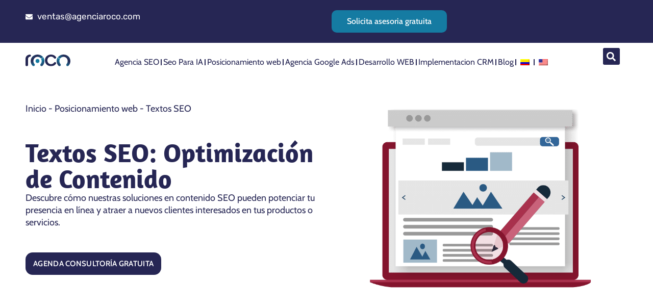

--- FILE ---
content_type: text/html; charset=UTF-8
request_url: https://agenciaroco.com/posicionamiento-web/textos-seo/
body_size: 45482
content:
<!doctype html>
<html lang="es-CO" prefix="og: https://ogp.me/ns#">
<head><meta charset="UTF-8"><script>if(navigator.userAgent.match(/MSIE|Internet Explorer/i)||navigator.userAgent.match(/Trident\/7\..*?rv:11/i)){var href=document.location.href;if(!href.match(/[?&]nowprocket/)){if(href.indexOf("?")==-1){if(href.indexOf("#")==-1){document.location.href=href+"?nowprocket=1"}else{document.location.href=href.replace("#","?nowprocket=1#")}}else{if(href.indexOf("#")==-1){document.location.href=href+"&nowprocket=1"}else{document.location.href=href.replace("#","&nowprocket=1#")}}}}</script><script>(()=>{class RocketLazyLoadScripts{constructor(){this.v="2.0.3",this.userEvents=["keydown","keyup","mousedown","mouseup","mousemove","mouseover","mouseenter","mouseout","mouseleave","touchmove","touchstart","touchend","touchcancel","wheel","click","dblclick","input","visibilitychange"],this.attributeEvents=["onblur","onclick","oncontextmenu","ondblclick","onfocus","onmousedown","onmouseenter","onmouseleave","onmousemove","onmouseout","onmouseover","onmouseup","onmousewheel","onscroll","onsubmit"]}async t(){this.i(),this.o(),/iP(ad|hone)/.test(navigator.userAgent)&&this.h(),this.u(),this.l(this),this.m(),this.k(this),this.p(this),this._(),await Promise.all([this.R(),this.L()]),this.lastBreath=Date.now(),this.S(this),this.P(),this.D(),this.O(),this.M(),await this.C(this.delayedScripts.normal),await this.C(this.delayedScripts.defer),await this.C(this.delayedScripts.async),this.F("domReady"),await this.T(),await this.j(),await this.I(),this.F("windowLoad"),await this.A(),window.dispatchEvent(new Event("rocket-allScriptsLoaded")),this.everythingLoaded=!0,this.lastTouchEnd&&await new Promise((t=>setTimeout(t,500-Date.now()+this.lastTouchEnd))),this.H(),this.F("all"),this.U(),this.W()}i(){this.CSPIssue=sessionStorage.getItem("rocketCSPIssue"),document.addEventListener("securitypolicyviolation",(t=>{this.CSPIssue||"script-src-elem"!==t.violatedDirective||"data"!==t.blockedURI||(this.CSPIssue=!0,sessionStorage.setItem("rocketCSPIssue",!0))}),{isRocket:!0})}o(){window.addEventListener("pageshow",(t=>{this.persisted=t.persisted,this.realWindowLoadedFired=!0}),{isRocket:!0}),window.addEventListener("pagehide",(()=>{this.onFirstUserAction=null}),{isRocket:!0})}h(){let t;function e(e){t=e}window.addEventListener("touchstart",e,{isRocket:!0}),window.addEventListener("touchend",(function i(o){Math.abs(o.changedTouches[0].pageX-t.changedTouches[0].pageX)<10&&Math.abs(o.changedTouches[0].pageY-t.changedTouches[0].pageY)<10&&o.timeStamp-t.timeStamp<200&&(o.target.dispatchEvent(new PointerEvent("click",{target:o.target,bubbles:!0,cancelable:!0,detail:1})),event.preventDefault(),window.removeEventListener("touchstart",e,{isRocket:!0}),window.removeEventListener("touchend",i,{isRocket:!0}))}),{isRocket:!0})}q(t){this.userActionTriggered||("mousemove"!==t.type||this.firstMousemoveIgnored?"keyup"===t.type||"mouseover"===t.type||"mouseout"===t.type||(this.userActionTriggered=!0,this.onFirstUserAction&&this.onFirstUserAction()):this.firstMousemoveIgnored=!0),"click"===t.type&&t.preventDefault(),this.savedUserEvents.length>0&&(t.stopPropagation(),t.stopImmediatePropagation()),"touchstart"===this.lastEvent&&"touchend"===t.type&&(this.lastTouchEnd=Date.now()),"click"===t.type&&(this.lastTouchEnd=0),this.lastEvent=t.type,this.savedUserEvents.push(t)}u(){this.savedUserEvents=[],this.userEventHandler=this.q.bind(this),this.userEvents.forEach((t=>window.addEventListener(t,this.userEventHandler,{passive:!1,isRocket:!0})))}U(){this.userEvents.forEach((t=>window.removeEventListener(t,this.userEventHandler,{passive:!1,isRocket:!0}))),this.savedUserEvents.forEach((t=>{t.target.dispatchEvent(new window[t.constructor.name](t.type,t))}))}m(){this.eventsMutationObserver=new MutationObserver((t=>{const e="return false";for(const i of t){if("attributes"===i.type){const t=i.target.getAttribute(i.attributeName);t&&t!==e&&(i.target.setAttribute("data-rocket-"+i.attributeName,t),i.target["rocket"+i.attributeName]=new Function("event",t),i.target.setAttribute(i.attributeName,e))}"childList"===i.type&&i.addedNodes.forEach((t=>{if(t.nodeType===Node.ELEMENT_NODE)for(const i of t.attributes)this.attributeEvents.includes(i.name)&&i.value&&""!==i.value&&(t.setAttribute("data-rocket-"+i.name,i.value),t["rocket"+i.name]=new Function("event",i.value),t.setAttribute(i.name,e))}))}})),this.eventsMutationObserver.observe(document,{subtree:!0,childList:!0,attributeFilter:this.attributeEvents})}H(){this.eventsMutationObserver.disconnect(),this.attributeEvents.forEach((t=>{document.querySelectorAll("[data-rocket-"+t+"]").forEach((e=>{e.setAttribute(t,e.getAttribute("data-rocket-"+t)),e.removeAttribute("data-rocket-"+t)}))}))}k(t){Object.defineProperty(HTMLElement.prototype,"onclick",{get(){return this.rocketonclick||null},set(e){this.rocketonclick=e,this.setAttribute(t.everythingLoaded?"onclick":"data-rocket-onclick","this.rocketonclick(event)")}})}S(t){function e(e,i){let o=e[i];e[i]=null,Object.defineProperty(e,i,{get:()=>o,set(s){t.everythingLoaded?o=s:e["rocket"+i]=o=s}})}e(document,"onreadystatechange"),e(window,"onload"),e(window,"onpageshow");try{Object.defineProperty(document,"readyState",{get:()=>t.rocketReadyState,set(e){t.rocketReadyState=e},configurable:!0}),document.readyState="loading"}catch(t){console.log("WPRocket DJE readyState conflict, bypassing")}}l(t){this.originalAddEventListener=EventTarget.prototype.addEventListener,this.originalRemoveEventListener=EventTarget.prototype.removeEventListener,this.savedEventListeners=[],EventTarget.prototype.addEventListener=function(e,i,o){o&&o.isRocket||!t.B(e,this)&&!t.userEvents.includes(e)||t.B(e,this)&&!t.userActionTriggered||e.startsWith("rocket-")||t.everythingLoaded?t.originalAddEventListener.call(this,e,i,o):t.savedEventListeners.push({target:this,remove:!1,type:e,func:i,options:o})},EventTarget.prototype.removeEventListener=function(e,i,o){o&&o.isRocket||!t.B(e,this)&&!t.userEvents.includes(e)||t.B(e,this)&&!t.userActionTriggered||e.startsWith("rocket-")||t.everythingLoaded?t.originalRemoveEventListener.call(this,e,i,o):t.savedEventListeners.push({target:this,remove:!0,type:e,func:i,options:o})}}F(t){"all"===t&&(EventTarget.prototype.addEventListener=this.originalAddEventListener,EventTarget.prototype.removeEventListener=this.originalRemoveEventListener),this.savedEventListeners=this.savedEventListeners.filter((e=>{let i=e.type,o=e.target||window;return"domReady"===t&&"DOMContentLoaded"!==i&&"readystatechange"!==i||("windowLoad"===t&&"load"!==i&&"readystatechange"!==i&&"pageshow"!==i||(this.B(i,o)&&(i="rocket-"+i),e.remove?o.removeEventListener(i,e.func,e.options):o.addEventListener(i,e.func,e.options),!1))}))}p(t){let e;function i(e){return t.everythingLoaded?e:e.split(" ").map((t=>"load"===t||t.startsWith("load.")?"rocket-jquery-load":t)).join(" ")}function o(o){function s(e){const s=o.fn[e];o.fn[e]=o.fn.init.prototype[e]=function(){return this[0]===window&&t.userActionTriggered&&("string"==typeof arguments[0]||arguments[0]instanceof String?arguments[0]=i(arguments[0]):"object"==typeof arguments[0]&&Object.keys(arguments[0]).forEach((t=>{const e=arguments[0][t];delete arguments[0][t],arguments[0][i(t)]=e}))),s.apply(this,arguments),this}}if(o&&o.fn&&!t.allJQueries.includes(o)){const e={DOMContentLoaded:[],"rocket-DOMContentLoaded":[]};for(const t in e)document.addEventListener(t,(()=>{e[t].forEach((t=>t()))}),{isRocket:!0});o.fn.ready=o.fn.init.prototype.ready=function(i){function s(){parseInt(o.fn.jquery)>2?setTimeout((()=>i.bind(document)(o))):i.bind(document)(o)}return t.realDomReadyFired?!t.userActionTriggered||t.fauxDomReadyFired?s():e["rocket-DOMContentLoaded"].push(s):e.DOMContentLoaded.push(s),o([])},s("on"),s("one"),s("off"),t.allJQueries.push(o)}e=o}t.allJQueries=[],o(window.jQuery),Object.defineProperty(window,"jQuery",{get:()=>e,set(t){o(t)}})}P(){const t=new Map;document.write=document.writeln=function(e){const i=document.currentScript,o=document.createRange(),s=i.parentElement;let n=t.get(i);void 0===n&&(n=i.nextSibling,t.set(i,n));const c=document.createDocumentFragment();o.setStart(c,0),c.appendChild(o.createContextualFragment(e)),s.insertBefore(c,n)}}async R(){return new Promise((t=>{this.userActionTriggered?t():this.onFirstUserAction=t}))}async L(){return new Promise((t=>{document.addEventListener("DOMContentLoaded",(()=>{this.realDomReadyFired=!0,t()}),{isRocket:!0})}))}async I(){return this.realWindowLoadedFired?Promise.resolve():new Promise((t=>{window.addEventListener("load",t,{isRocket:!0})}))}M(){this.pendingScripts=[];this.scriptsMutationObserver=new MutationObserver((t=>{for(const e of t)e.addedNodes.forEach((t=>{"SCRIPT"!==t.tagName||t.noModule||t.isWPRocket||this.pendingScripts.push({script:t,promise:new Promise((e=>{const i=()=>{const i=this.pendingScripts.findIndex((e=>e.script===t));i>=0&&this.pendingScripts.splice(i,1),e()};t.addEventListener("load",i,{isRocket:!0}),t.addEventListener("error",i,{isRocket:!0}),setTimeout(i,1e3)}))})}))})),this.scriptsMutationObserver.observe(document,{childList:!0,subtree:!0})}async j(){await this.J(),this.pendingScripts.length?(await this.pendingScripts[0].promise,await this.j()):this.scriptsMutationObserver.disconnect()}D(){this.delayedScripts={normal:[],async:[],defer:[]},document.querySelectorAll("script[type$=rocketlazyloadscript]").forEach((t=>{t.hasAttribute("data-rocket-src")?t.hasAttribute("async")&&!1!==t.async?this.delayedScripts.async.push(t):t.hasAttribute("defer")&&!1!==t.defer||"module"===t.getAttribute("data-rocket-type")?this.delayedScripts.defer.push(t):this.delayedScripts.normal.push(t):this.delayedScripts.normal.push(t)}))}async _(){await this.L();let t=[];document.querySelectorAll("script[type$=rocketlazyloadscript][data-rocket-src]").forEach((e=>{let i=e.getAttribute("data-rocket-src");if(i&&!i.startsWith("data:")){i.startsWith("//")&&(i=location.protocol+i);try{const o=new URL(i).origin;o!==location.origin&&t.push({src:o,crossOrigin:e.crossOrigin||"module"===e.getAttribute("data-rocket-type")})}catch(t){}}})),t=[...new Map(t.map((t=>[JSON.stringify(t),t]))).values()],this.N(t,"preconnect")}async $(t){if(await this.G(),!0!==t.noModule||!("noModule"in HTMLScriptElement.prototype))return new Promise((e=>{let i;function o(){(i||t).setAttribute("data-rocket-status","executed"),e()}try{if(navigator.userAgent.includes("Firefox/")||""===navigator.vendor||this.CSPIssue)i=document.createElement("script"),[...t.attributes].forEach((t=>{let e=t.nodeName;"type"!==e&&("data-rocket-type"===e&&(e="type"),"data-rocket-src"===e&&(e="src"),i.setAttribute(e,t.nodeValue))})),t.text&&(i.text=t.text),t.nonce&&(i.nonce=t.nonce),i.hasAttribute("src")?(i.addEventListener("load",o,{isRocket:!0}),i.addEventListener("error",(()=>{i.setAttribute("data-rocket-status","failed-network"),e()}),{isRocket:!0}),setTimeout((()=>{i.isConnected||e()}),1)):(i.text=t.text,o()),i.isWPRocket=!0,t.parentNode.replaceChild(i,t);else{const i=t.getAttribute("data-rocket-type"),s=t.getAttribute("data-rocket-src");i?(t.type=i,t.removeAttribute("data-rocket-type")):t.removeAttribute("type"),t.addEventListener("load",o,{isRocket:!0}),t.addEventListener("error",(i=>{this.CSPIssue&&i.target.src.startsWith("data:")?(console.log("WPRocket: CSP fallback activated"),t.removeAttribute("src"),this.$(t).then(e)):(t.setAttribute("data-rocket-status","failed-network"),e())}),{isRocket:!0}),s?(t.fetchPriority="high",t.removeAttribute("data-rocket-src"),t.src=s):t.src="data:text/javascript;base64,"+window.btoa(unescape(encodeURIComponent(t.text)))}}catch(i){t.setAttribute("data-rocket-status","failed-transform"),e()}}));t.setAttribute("data-rocket-status","skipped")}async C(t){const e=t.shift();return e?(e.isConnected&&await this.$(e),this.C(t)):Promise.resolve()}O(){this.N([...this.delayedScripts.normal,...this.delayedScripts.defer,...this.delayedScripts.async],"preload")}N(t,e){this.trash=this.trash||[];let i=!0;var o=document.createDocumentFragment();t.forEach((t=>{const s=t.getAttribute&&t.getAttribute("data-rocket-src")||t.src;if(s&&!s.startsWith("data:")){const n=document.createElement("link");n.href=s,n.rel=e,"preconnect"!==e&&(n.as="script",n.fetchPriority=i?"high":"low"),t.getAttribute&&"module"===t.getAttribute("data-rocket-type")&&(n.crossOrigin=!0),t.crossOrigin&&(n.crossOrigin=t.crossOrigin),t.integrity&&(n.integrity=t.integrity),t.nonce&&(n.nonce=t.nonce),o.appendChild(n),this.trash.push(n),i=!1}})),document.head.appendChild(o)}W(){this.trash.forEach((t=>t.remove()))}async T(){try{document.readyState="interactive"}catch(t){}this.fauxDomReadyFired=!0;try{await this.G(),document.dispatchEvent(new Event("rocket-readystatechange")),await this.G(),document.rocketonreadystatechange&&document.rocketonreadystatechange(),await this.G(),document.dispatchEvent(new Event("rocket-DOMContentLoaded")),await this.G(),window.dispatchEvent(new Event("rocket-DOMContentLoaded"))}catch(t){console.error(t)}}async A(){try{document.readyState="complete"}catch(t){}try{await this.G(),document.dispatchEvent(new Event("rocket-readystatechange")),await this.G(),document.rocketonreadystatechange&&document.rocketonreadystatechange(),await this.G(),window.dispatchEvent(new Event("rocket-load")),await this.G(),window.rocketonload&&window.rocketonload(),await this.G(),this.allJQueries.forEach((t=>t(window).trigger("rocket-jquery-load"))),await this.G();const t=new Event("rocket-pageshow");t.persisted=this.persisted,window.dispatchEvent(t),await this.G(),window.rocketonpageshow&&window.rocketonpageshow({persisted:this.persisted})}catch(t){console.error(t)}}async G(){Date.now()-this.lastBreath>45&&(await this.J(),this.lastBreath=Date.now())}async J(){return document.hidden?new Promise((t=>setTimeout(t))):new Promise((t=>requestAnimationFrame(t)))}B(t,e){return e===document&&"readystatechange"===t||(e===document&&"DOMContentLoaded"===t||(e===window&&"DOMContentLoaded"===t||(e===window&&"load"===t||e===window&&"pageshow"===t)))}static run(){(new RocketLazyLoadScripts).t()}}RocketLazyLoadScripts.run()})();</script>
	
	<meta name="viewport" content="width=device-width, initial-scale=1">
	<link rel="profile" href="https://gmpg.org/xfn/11">
	
<!-- Google Tag Manager for WordPress by gtm4wp.com -->
<script data-cfasync="false" data-pagespeed-no-defer>
	var gtm4wp_datalayer_name = "dataLayer";
	var dataLayer = dataLayer || [];
</script>
<!-- End Google Tag Manager for WordPress by gtm4wp.com -->
<!-- Search Engine Optimization by Rank Math PRO - https://rankmath.com/ -->
<title>Textos SEO: ¡Atrae más clientes con contenido estratégico!</title><link rel="preload" data-rocket-preload as="image" href="https://agenciaroco.com/wp-content/uploads/2021/02/Recurso-8-1.svg" fetchpriority="high">
<meta name="description" content="Descubre cómo nuestros servicios de Textos SEO pueden mejorar tu visibilidad en línea y atraer más clientes potenciales. ¡Contáctanos!"/>
<meta name="robots" content="follow, index, max-snippet:-1, max-video-preview:-1, max-image-preview:large"/>
<link rel="canonical" href="https://agenciaroco.com/posicionamiento-web/textos-seo/" />
<meta property="og:locale" content="es_ES" />
<meta property="og:type" content="article" />
<meta property="og:title" content="Textos SEO: ¡Atrae más clientes con contenido estratégico!" />
<meta property="og:description" content="Descubre cómo nuestros servicios de Textos SEO pueden mejorar tu visibilidad en línea y atraer más clientes potenciales. ¡Contáctanos!" />
<meta property="og:url" content="https://agenciaroco.com/posicionamiento-web/textos-seo/" />
<meta property="og:site_name" content="Roco Agencia SEO y SEM" />
<meta property="og:updated_time" content="2025-07-30T15:06:31+00:00" />
<meta property="og:image" content="https://agenciaroco.com/wp-content/uploads/2023/01/textos-seo.png" />
<meta property="og:image:secure_url" content="https://agenciaroco.com/wp-content/uploads/2023/01/textos-seo.png" />
<meta property="og:image:width" content="858" />
<meta property="og:image:height" content="581" />
<meta property="og:image:alt" content="Textos SEO" />
<meta property="og:image:type" content="image/png" />
<meta name="twitter:card" content="summary_large_image" />
<meta name="twitter:title" content="Textos SEO: ¡Atrae más clientes con contenido estratégico!" />
<meta name="twitter:description" content="Descubre cómo nuestros servicios de Textos SEO pueden mejorar tu visibilidad en línea y atraer más clientes potenciales. ¡Contáctanos!" />
<meta name="twitter:site" content="@seo.auladig@gmail.com" />
<meta name="twitter:creator" content="@seo.auladig@gmail.com" />
<meta name="twitter:image" content="https://agenciaroco.com/wp-content/uploads/2023/01/textos-seo.png" />
<meta name="twitter:label1" content="Time to read" />
<meta name="twitter:data1" content="10 minutos" />
<script type="application/ld+json" class="rank-math-schema-pro">{"@context":"https://schema.org","@graph":[{"@type":"Service","serviceType":"Textos SEO: \u00a1Atrae m\u00e1s clientes con contenido estrat\u00e9gico!","url":"https://agenciaroco.com/posicionamiento-web/textos-seo/","provider":{"@type":"Organization","name":"Agencia Roco","url":"https://agenciaroco.com/","logo":"https://agenciaroco.com/wp-content/uploads/2021/02/Recurso-8-1.svg","aggregateRating":{"@type":"AggregateRating","ratingValue":"5.0","reviewCount":"9"}},"areaServed":[{"@type":"AdministrativeArea","name":"Bogot\u00e1, Colombia"},{"@type":"AdministrativeArea","name":"Cali, Colombia"},{"@type":"AdministrativeArea","name":"Medell\u00edn, Colombia"},{"@type":"AdministrativeArea","name":"Barranquilla, Colombia"},{"@type":"AdministrativeArea","name":"Valle del Cauca, Colombia"},{"@type":"AdministrativeArea","name":"Manizales, Colombia"},{"@type":"AdministrativeArea","name":"Espa\u00f1a"},{"@type":"AdministrativeArea","name":"M\u00e9xico"},{"@type":"AdministrativeArea","name":"Argentina"}],"description":"Descubre c\u00f3mo nuestros servicios de Textos SEO pueden mejorar tu visibilidad en l\u00ednea y atraer m\u00e1s clientes potenciales. \u00a1Cont\u00e1ctanos!","serviceAudience":{"@type":"Audience","audienceType":"Empresas"},"serviceOutput":"Descubre c\u00f3mo nuestros servicios de Textos SEO pueden mejorar tu visibilidad en l\u00ednea y atraer m\u00e1s clientes potenciales. \u00a1Cont\u00e1ctanos!","potentialAction":[{"@type":"ViewAction","target":"https://agenciaroco.com/agencia-seo/","name":"Ver Servicios de SEO"},{"@type":"ViewAction","target":"https://agenciaroco.com/conocenos/","name":"Con\u00f3cenos"},{"@type":"ViewAction","target":"https://agenciaroco.com/desarrollo-web/","name":"Desarrollo Web"},{"@type":"ViewAction","target":"https://agenciaroco.com/posicionamiento-web/","name":"Posicionamiento Web"},{"@type":"ViewAction","target":"https://agenciaroco.com/agencia-de-marketing-digital-google-ads/","name":"Agencia de Marketing Digital Google Ads"}]},{"@type":["Person","Organization"],"@id":"https://agenciaroco.com/#person","name":"Roco Agencia SEO y SEM","sameAs":["https://twitter.com/seo.auladig@gmail.com"],"logo":{"@type":"ImageObject","@id":"https://agenciaroco.com/#logo","url":"https://agenciaroco.com/wp-content/uploads/2021/02/Recurso-8-1.svg","contentUrl":"https://agenciaroco.com/wp-content/uploads/2021/02/Recurso-8-1.svg","caption":"Roco Agencia SEO y SEM","inLanguage":"es-CO"},"image":{"@type":"ImageObject","@id":"https://agenciaroco.com/#logo","url":"https://agenciaroco.com/wp-content/uploads/2021/02/Recurso-8-1.svg","contentUrl":"https://agenciaroco.com/wp-content/uploads/2021/02/Recurso-8-1.svg","caption":"Roco Agencia SEO y SEM","inLanguage":"es-CO"}},{"@type":"WebSite","@id":"https://agenciaroco.com/#website","url":"https://agenciaroco.com","name":"Roco Agencia SEO y SEM","alternateName":"Roco","publisher":{"@id":"https://agenciaroco.com/#person"},"inLanguage":"es-CO"},{"@type":"ImageObject","@id":"https://agenciaroco.com/wp-content/uploads/2023/01/textos-seo.png","url":"https://agenciaroco.com/wp-content/uploads/2023/01/textos-seo.png","width":"200","height":"200","inLanguage":"es-CO"},{"@type":"BreadcrumbList","@id":"https://agenciaroco.com/posicionamiento-web/textos-seo/#breadcrumb","itemListElement":[{"@type":"ListItem","position":"1","item":{"@id":"https://agenciaroco.com","name":"Inicio"}},{"@type":"ListItem","position":"2","item":{"@id":"https://agenciaroco.com/posicionamiento-web/","name":"Posicionamiento web"}},{"@type":"ListItem","position":"3","item":{"@id":"https://agenciaroco.com/posicionamiento-web/textos-seo/","name":"Textos SEO"}}]},{"@type":"WebPage","@id":"https://agenciaroco.com/posicionamiento-web/textos-seo/#webpage","url":"https://agenciaroco.com/posicionamiento-web/textos-seo/","name":"Textos SEO: \u00a1Atrae m\u00e1s clientes con contenido estrat\u00e9gico!","datePublished":"2022-12-09T16:35:37+00:00","dateModified":"2025-07-30T15:06:31+00:00","isPartOf":{"@id":"https://agenciaroco.com/#website"},"primaryImageOfPage":{"@id":"https://agenciaroco.com/wp-content/uploads/2023/01/textos-seo.png"},"inLanguage":"es-CO","breadcrumb":{"@id":"https://agenciaroco.com/posicionamiento-web/textos-seo/#breadcrumb"}},{"@type":"Service","serviceType":"Textos SEO: \u00a1Atrae m\u00e1s clientes con contenido estrat\u00e9gico!","url":"https://agenciaroco.com/posicionamiento-web/textos-seo/","provider":{"@type":"Organization","name":"Agencia Roco","url":"https://agenciaroco.com/","logo":"https://agenciaroco.com/wp-content/uploads/2021/02/Recurso-8-1.svg","aggregateRating":{"@type":"AggregateRating","ratingValue":"5.0","reviewCount":"9"}},"areaServed":[{"@type":"AdministrativeArea","name":"Bogot\u00e1, Colombia"},{"@type":"AdministrativeArea","name":"Cali, Colombia"},{"@type":"AdministrativeArea","name":"Medell\u00edn, Colombia"},{"@type":"AdministrativeArea","name":"Barranquilla, Colombia"},{"@type":"AdministrativeArea","name":"Valle del Cauca, Colombia"},{"@type":"AdministrativeArea","name":"Manizales, Colombia"},{"@type":"AdministrativeArea","name":"Espa\u00f1a"},{"@type":"AdministrativeArea","name":"M\u00e9xico"},{"@type":"AdministrativeArea","name":"Argentina"}],"description":"Descubre c\u00f3mo nuestros servicios de Textos SEO pueden mejorar tu visibilidad en l\u00ednea y atraer m\u00e1s clientes potenciales. \u00a1Cont\u00e1ctanos!","serviceAudience":{"@type":"Audience","audienceType":"Empresas"},"serviceOutput":"Descubre c\u00f3mo nuestros servicios de Textos SEO pueden mejorar tu visibilidad en l\u00ednea y atraer m\u00e1s clientes potenciales. \u00a1Cont\u00e1ctanos!","potentialAction":[{"@type":"ViewAction","target":"https://agenciaroco.com/agencia-seo/","name":"Ver Servicios de SEO"},{"@type":"ViewAction","target":"https://agenciaroco.com/conocenos/","name":"Con\u00f3cenos"},{"@type":"ViewAction","target":"https://agenciaroco.com/desarrollo-web/","name":"Desarrollo Web"},{"@type":"ViewAction","target":"https://agenciaroco.com/posicionamiento-web/","name":"Posicionamiento Web"},{"@type":"ViewAction","target":"https://agenciaroco.com/agencia-de-marketing-digital-google-ads/","name":"Agencia de Marketing Digital Google Ads"}],"mainEntityOfPage":{"@id":"https://agenciaroco.com/posicionamiento-web/textos-seo/#webpage"}}]}</script>
<!-- /Plugin Rank Math WordPress SEO -->

<link rel="alternate" type="application/rss+xml" title="Agencia Roco SEO y SEM &raquo; Feed" href="https://agenciaroco.com/feed/" />
<link rel="alternate" type="application/rss+xml" title="Agencia Roco SEO y SEM &raquo; RSS de los comentarios" href="https://agenciaroco.com/comments/feed/" />
<link rel="alternate" title="oEmbed (JSON)" type="application/json+oembed" href="https://agenciaroco.com/wp-json/oembed/1.0/embed?url=https%3A%2F%2Fagenciaroco.com%2Fposicionamiento-web%2Ftextos-seo%2F" />
<link rel="alternate" title="oEmbed (XML)" type="text/xml+oembed" href="https://agenciaroco.com/wp-json/oembed/1.0/embed?url=https%3A%2F%2Fagenciaroco.com%2Fposicionamiento-web%2Ftextos-seo%2F&#038;format=xml" />
<style id='wp-img-auto-sizes-contain-inline-css'>
img:is([sizes=auto i],[sizes^="auto," i]){contain-intrinsic-size:3000px 1500px}
/*# sourceURL=wp-img-auto-sizes-contain-inline-css */
</style>
<link data-minify="1" rel='stylesheet' id='ht_ctc_main_css-css' href='https://agenciaroco.com/wp-content/cache/min/1/wp-content/plugins/click-to-chat-for-whatsapp/new/inc/assets/css/main.css?ver=1768530932' media='all' />
<style id='wp-emoji-styles-inline-css'>

	img.wp-smiley, img.emoji {
		display: inline !important;
		border: none !important;
		box-shadow: none !important;
		height: 1em !important;
		width: 1em !important;
		margin: 0 0.07em !important;
		vertical-align: -0.1em !important;
		background: none !important;
		padding: 0 !important;
	}
/*# sourceURL=wp-emoji-styles-inline-css */
</style>
<style id='global-styles-inline-css'>
:root{--wp--preset--aspect-ratio--square: 1;--wp--preset--aspect-ratio--4-3: 4/3;--wp--preset--aspect-ratio--3-4: 3/4;--wp--preset--aspect-ratio--3-2: 3/2;--wp--preset--aspect-ratio--2-3: 2/3;--wp--preset--aspect-ratio--16-9: 16/9;--wp--preset--aspect-ratio--9-16: 9/16;--wp--preset--color--black: #000000;--wp--preset--color--cyan-bluish-gray: #abb8c3;--wp--preset--color--white: #ffffff;--wp--preset--color--pale-pink: #f78da7;--wp--preset--color--vivid-red: #cf2e2e;--wp--preset--color--luminous-vivid-orange: #ff6900;--wp--preset--color--luminous-vivid-amber: #fcb900;--wp--preset--color--light-green-cyan: #7bdcb5;--wp--preset--color--vivid-green-cyan: #00d084;--wp--preset--color--pale-cyan-blue: #8ed1fc;--wp--preset--color--vivid-cyan-blue: #0693e3;--wp--preset--color--vivid-purple: #9b51e0;--wp--preset--gradient--vivid-cyan-blue-to-vivid-purple: linear-gradient(135deg,rgb(6,147,227) 0%,rgb(155,81,224) 100%);--wp--preset--gradient--light-green-cyan-to-vivid-green-cyan: linear-gradient(135deg,rgb(122,220,180) 0%,rgb(0,208,130) 100%);--wp--preset--gradient--luminous-vivid-amber-to-luminous-vivid-orange: linear-gradient(135deg,rgb(252,185,0) 0%,rgb(255,105,0) 100%);--wp--preset--gradient--luminous-vivid-orange-to-vivid-red: linear-gradient(135deg,rgb(255,105,0) 0%,rgb(207,46,46) 100%);--wp--preset--gradient--very-light-gray-to-cyan-bluish-gray: linear-gradient(135deg,rgb(238,238,238) 0%,rgb(169,184,195) 100%);--wp--preset--gradient--cool-to-warm-spectrum: linear-gradient(135deg,rgb(74,234,220) 0%,rgb(151,120,209) 20%,rgb(207,42,186) 40%,rgb(238,44,130) 60%,rgb(251,105,98) 80%,rgb(254,248,76) 100%);--wp--preset--gradient--blush-light-purple: linear-gradient(135deg,rgb(255,206,236) 0%,rgb(152,150,240) 100%);--wp--preset--gradient--blush-bordeaux: linear-gradient(135deg,rgb(254,205,165) 0%,rgb(254,45,45) 50%,rgb(107,0,62) 100%);--wp--preset--gradient--luminous-dusk: linear-gradient(135deg,rgb(255,203,112) 0%,rgb(199,81,192) 50%,rgb(65,88,208) 100%);--wp--preset--gradient--pale-ocean: linear-gradient(135deg,rgb(255,245,203) 0%,rgb(182,227,212) 50%,rgb(51,167,181) 100%);--wp--preset--gradient--electric-grass: linear-gradient(135deg,rgb(202,248,128) 0%,rgb(113,206,126) 100%);--wp--preset--gradient--midnight: linear-gradient(135deg,rgb(2,3,129) 0%,rgb(40,116,252) 100%);--wp--preset--font-size--small: 13px;--wp--preset--font-size--medium: 20px;--wp--preset--font-size--large: 36px;--wp--preset--font-size--x-large: 42px;--wp--preset--spacing--20: 0.44rem;--wp--preset--spacing--30: 0.67rem;--wp--preset--spacing--40: 1rem;--wp--preset--spacing--50: 1.5rem;--wp--preset--spacing--60: 2.25rem;--wp--preset--spacing--70: 3.38rem;--wp--preset--spacing--80: 5.06rem;--wp--preset--shadow--natural: 6px 6px 9px rgba(0, 0, 0, 0.2);--wp--preset--shadow--deep: 12px 12px 50px rgba(0, 0, 0, 0.4);--wp--preset--shadow--sharp: 6px 6px 0px rgba(0, 0, 0, 0.2);--wp--preset--shadow--outlined: 6px 6px 0px -3px rgb(255, 255, 255), 6px 6px rgb(0, 0, 0);--wp--preset--shadow--crisp: 6px 6px 0px rgb(0, 0, 0);}:root { --wp--style--global--content-size: 800px;--wp--style--global--wide-size: 1200px; }:where(body) { margin: 0; }.wp-site-blocks > .alignleft { float: left; margin-right: 2em; }.wp-site-blocks > .alignright { float: right; margin-left: 2em; }.wp-site-blocks > .aligncenter { justify-content: center; margin-left: auto; margin-right: auto; }:where(.wp-site-blocks) > * { margin-block-start: 24px; margin-block-end: 0; }:where(.wp-site-blocks) > :first-child { margin-block-start: 0; }:where(.wp-site-blocks) > :last-child { margin-block-end: 0; }:root { --wp--style--block-gap: 24px; }:root :where(.is-layout-flow) > :first-child{margin-block-start: 0;}:root :where(.is-layout-flow) > :last-child{margin-block-end: 0;}:root :where(.is-layout-flow) > *{margin-block-start: 24px;margin-block-end: 0;}:root :where(.is-layout-constrained) > :first-child{margin-block-start: 0;}:root :where(.is-layout-constrained) > :last-child{margin-block-end: 0;}:root :where(.is-layout-constrained) > *{margin-block-start: 24px;margin-block-end: 0;}:root :where(.is-layout-flex){gap: 24px;}:root :where(.is-layout-grid){gap: 24px;}.is-layout-flow > .alignleft{float: left;margin-inline-start: 0;margin-inline-end: 2em;}.is-layout-flow > .alignright{float: right;margin-inline-start: 2em;margin-inline-end: 0;}.is-layout-flow > .aligncenter{margin-left: auto !important;margin-right: auto !important;}.is-layout-constrained > .alignleft{float: left;margin-inline-start: 0;margin-inline-end: 2em;}.is-layout-constrained > .alignright{float: right;margin-inline-start: 2em;margin-inline-end: 0;}.is-layout-constrained > .aligncenter{margin-left: auto !important;margin-right: auto !important;}.is-layout-constrained > :where(:not(.alignleft):not(.alignright):not(.alignfull)){max-width: var(--wp--style--global--content-size);margin-left: auto !important;margin-right: auto !important;}.is-layout-constrained > .alignwide{max-width: var(--wp--style--global--wide-size);}body .is-layout-flex{display: flex;}.is-layout-flex{flex-wrap: wrap;align-items: center;}.is-layout-flex > :is(*, div){margin: 0;}body .is-layout-grid{display: grid;}.is-layout-grid > :is(*, div){margin: 0;}body{padding-top: 0px;padding-right: 0px;padding-bottom: 0px;padding-left: 0px;}a:where(:not(.wp-element-button)){text-decoration: underline;}:root :where(.wp-element-button, .wp-block-button__link){background-color: #32373c;border-width: 0;color: #fff;font-family: inherit;font-size: inherit;font-style: inherit;font-weight: inherit;letter-spacing: inherit;line-height: inherit;padding-top: calc(0.667em + 2px);padding-right: calc(1.333em + 2px);padding-bottom: calc(0.667em + 2px);padding-left: calc(1.333em + 2px);text-decoration: none;text-transform: inherit;}.has-black-color{color: var(--wp--preset--color--black) !important;}.has-cyan-bluish-gray-color{color: var(--wp--preset--color--cyan-bluish-gray) !important;}.has-white-color{color: var(--wp--preset--color--white) !important;}.has-pale-pink-color{color: var(--wp--preset--color--pale-pink) !important;}.has-vivid-red-color{color: var(--wp--preset--color--vivid-red) !important;}.has-luminous-vivid-orange-color{color: var(--wp--preset--color--luminous-vivid-orange) !important;}.has-luminous-vivid-amber-color{color: var(--wp--preset--color--luminous-vivid-amber) !important;}.has-light-green-cyan-color{color: var(--wp--preset--color--light-green-cyan) !important;}.has-vivid-green-cyan-color{color: var(--wp--preset--color--vivid-green-cyan) !important;}.has-pale-cyan-blue-color{color: var(--wp--preset--color--pale-cyan-blue) !important;}.has-vivid-cyan-blue-color{color: var(--wp--preset--color--vivid-cyan-blue) !important;}.has-vivid-purple-color{color: var(--wp--preset--color--vivid-purple) !important;}.has-black-background-color{background-color: var(--wp--preset--color--black) !important;}.has-cyan-bluish-gray-background-color{background-color: var(--wp--preset--color--cyan-bluish-gray) !important;}.has-white-background-color{background-color: var(--wp--preset--color--white) !important;}.has-pale-pink-background-color{background-color: var(--wp--preset--color--pale-pink) !important;}.has-vivid-red-background-color{background-color: var(--wp--preset--color--vivid-red) !important;}.has-luminous-vivid-orange-background-color{background-color: var(--wp--preset--color--luminous-vivid-orange) !important;}.has-luminous-vivid-amber-background-color{background-color: var(--wp--preset--color--luminous-vivid-amber) !important;}.has-light-green-cyan-background-color{background-color: var(--wp--preset--color--light-green-cyan) !important;}.has-vivid-green-cyan-background-color{background-color: var(--wp--preset--color--vivid-green-cyan) !important;}.has-pale-cyan-blue-background-color{background-color: var(--wp--preset--color--pale-cyan-blue) !important;}.has-vivid-cyan-blue-background-color{background-color: var(--wp--preset--color--vivid-cyan-blue) !important;}.has-vivid-purple-background-color{background-color: var(--wp--preset--color--vivid-purple) !important;}.has-black-border-color{border-color: var(--wp--preset--color--black) !important;}.has-cyan-bluish-gray-border-color{border-color: var(--wp--preset--color--cyan-bluish-gray) !important;}.has-white-border-color{border-color: var(--wp--preset--color--white) !important;}.has-pale-pink-border-color{border-color: var(--wp--preset--color--pale-pink) !important;}.has-vivid-red-border-color{border-color: var(--wp--preset--color--vivid-red) !important;}.has-luminous-vivid-orange-border-color{border-color: var(--wp--preset--color--luminous-vivid-orange) !important;}.has-luminous-vivid-amber-border-color{border-color: var(--wp--preset--color--luminous-vivid-amber) !important;}.has-light-green-cyan-border-color{border-color: var(--wp--preset--color--light-green-cyan) !important;}.has-vivid-green-cyan-border-color{border-color: var(--wp--preset--color--vivid-green-cyan) !important;}.has-pale-cyan-blue-border-color{border-color: var(--wp--preset--color--pale-cyan-blue) !important;}.has-vivid-cyan-blue-border-color{border-color: var(--wp--preset--color--vivid-cyan-blue) !important;}.has-vivid-purple-border-color{border-color: var(--wp--preset--color--vivid-purple) !important;}.has-vivid-cyan-blue-to-vivid-purple-gradient-background{background: var(--wp--preset--gradient--vivid-cyan-blue-to-vivid-purple) !important;}.has-light-green-cyan-to-vivid-green-cyan-gradient-background{background: var(--wp--preset--gradient--light-green-cyan-to-vivid-green-cyan) !important;}.has-luminous-vivid-amber-to-luminous-vivid-orange-gradient-background{background: var(--wp--preset--gradient--luminous-vivid-amber-to-luminous-vivid-orange) !important;}.has-luminous-vivid-orange-to-vivid-red-gradient-background{background: var(--wp--preset--gradient--luminous-vivid-orange-to-vivid-red) !important;}.has-very-light-gray-to-cyan-bluish-gray-gradient-background{background: var(--wp--preset--gradient--very-light-gray-to-cyan-bluish-gray) !important;}.has-cool-to-warm-spectrum-gradient-background{background: var(--wp--preset--gradient--cool-to-warm-spectrum) !important;}.has-blush-light-purple-gradient-background{background: var(--wp--preset--gradient--blush-light-purple) !important;}.has-blush-bordeaux-gradient-background{background: var(--wp--preset--gradient--blush-bordeaux) !important;}.has-luminous-dusk-gradient-background{background: var(--wp--preset--gradient--luminous-dusk) !important;}.has-pale-ocean-gradient-background{background: var(--wp--preset--gradient--pale-ocean) !important;}.has-electric-grass-gradient-background{background: var(--wp--preset--gradient--electric-grass) !important;}.has-midnight-gradient-background{background: var(--wp--preset--gradient--midnight) !important;}.has-small-font-size{font-size: var(--wp--preset--font-size--small) !important;}.has-medium-font-size{font-size: var(--wp--preset--font-size--medium) !important;}.has-large-font-size{font-size: var(--wp--preset--font-size--large) !important;}.has-x-large-font-size{font-size: var(--wp--preset--font-size--x-large) !important;}
:root :where(.wp-block-pullquote){font-size: 1.5em;line-height: 1.6;}
/*# sourceURL=global-styles-inline-css */
</style>
<link data-minify="1" rel='stylesheet' id='trp-language-switcher-style-css' href='https://agenciaroco.com/wp-content/cache/background-css/1/agenciaroco.com/wp-content/cache/min/1/wp-content/plugins/translatepress-multilingual/assets/css/trp-language-switcher.css?ver=1768530932&wpr_t=1768651949' media='all' />
<link data-minify="1" rel='stylesheet' id='trp-popup-style-css' href='https://agenciaroco.com/wp-content/cache/min/1/wp-content/plugins/translatepress-developer/add-ons-pro/automatic-language-detection/assets/css/trp-popup.css?ver=1768530932' media='all' />
<link rel='stylesheet' id='cmplz-general-css' href='https://agenciaroco.com/wp-content/plugins/complianz-gdpr/assets/css/cookieblocker.min.css?ver=1767019518' media='all' />
<link data-minify="1" rel='stylesheet' id='hello-elementor-css' href='https://agenciaroco.com/wp-content/cache/min/1/wp-content/themes/hello-elementor/assets/css/reset.css?ver=1768530932' media='all' />
<link data-minify="1" rel='stylesheet' id='hello-elementor-theme-style-css' href='https://agenciaroco.com/wp-content/cache/min/1/wp-content/themes/hello-elementor/assets/css/theme.css?ver=1768530932' media='all' />
<link data-minify="1" rel='stylesheet' id='hello-elementor-header-footer-css' href='https://agenciaroco.com/wp-content/cache/min/1/wp-content/themes/hello-elementor/assets/css/header-footer.css?ver=1768530932' media='all' />
<link rel='stylesheet' id='elementor-frontend-css' href='https://agenciaroco.com/wp-content/plugins/elementor/assets/css/frontend.min.css?ver=3.34.0' media='all' />
<link rel='stylesheet' id='widget-icon-list-css' href='https://agenciaroco.com/wp-content/plugins/elementor/assets/css/widget-icon-list.min.css?ver=3.34.0' media='all' />
<link rel='stylesheet' id='widget-image-css' href='https://agenciaroco.com/wp-content/plugins/elementor/assets/css/widget-image.min.css?ver=3.34.0' media='all' />
<link rel='stylesheet' id='widget-nav-menu-css' href='https://agenciaroco.com/wp-content/plugins/elementor-pro/assets/css/widget-nav-menu.min.css?ver=3.34.0' media='all' />
<link rel='stylesheet' id='widget-search-form-css' href='https://agenciaroco.com/wp-content/plugins/elementor-pro/assets/css/widget-search-form.min.css?ver=3.34.0' media='all' />
<link rel='stylesheet' id='widget-heading-css' href='https://agenciaroco.com/wp-content/plugins/elementor/assets/css/widget-heading.min.css?ver=3.34.0' media='all' />
<link rel='stylesheet' id='widget-divider-css' href='https://agenciaroco.com/wp-content/plugins/elementor/assets/css/widget-divider.min.css?ver=3.34.0' media='all' />
<link rel='stylesheet' id='widget-form-css' href='https://agenciaroco.com/wp-content/plugins/elementor-pro/assets/css/widget-form.min.css?ver=3.34.0' media='all' />
<link rel='stylesheet' id='e-animation-slideInUp-css' href='https://agenciaroco.com/wp-content/plugins/elementor/assets/lib/animations/styles/slideInUp.min.css?ver=3.34.0' media='all' />
<link rel='stylesheet' id='e-animation-fadeIn-css' href='https://agenciaroco.com/wp-content/plugins/elementor/assets/lib/animations/styles/fadeIn.min.css?ver=3.34.0' media='all' />
<link rel='stylesheet' id='e-popup-css' href='https://agenciaroco.com/wp-content/plugins/elementor-pro/assets/css/conditionals/popup.min.css?ver=3.34.0' media='all' />
<link rel='stylesheet' id='elementor-post-7-css' href='https://agenciaroco.com/wp-content/uploads/elementor/css/post-7.css?ver=1768530930' media='all' />
<link data-minify="1" rel='stylesheet' id='font-awesome-5-all-css' href='https://agenciaroco.com/wp-content/cache/min/1/wp-content/plugins/elementor/assets/lib/font-awesome/css/all.min.css?ver=1768530932' media='all' />
<link rel='stylesheet' id='font-awesome-4-shim-css' href='https://agenciaroco.com/wp-content/plugins/elementor/assets/lib/font-awesome/css/v4-shims.min.css?ver=3.34.0' media='all' />
<link rel='stylesheet' id='widget-accordion-css' href='https://agenciaroco.com/wp-content/plugins/elementor/assets/css/widget-accordion.min.css?ver=3.34.0' media='all' />
<link rel='stylesheet' id='elementor-post-8706-css' href='https://agenciaroco.com/wp-content/uploads/elementor/css/post-8706.css?ver=1768532359' media='all' />
<link rel='stylesheet' id='elementor-post-15687-css' href='https://agenciaroco.com/wp-content/uploads/elementor/css/post-15687.css?ver=1768530930' media='all' />
<link rel='stylesheet' id='elementor-post-110-css' href='https://agenciaroco.com/wp-content/uploads/elementor/css/post-110.css?ver=1768530930' media='all' />
<link rel='stylesheet' id='elementor-post-106-css' href='https://agenciaroco.com/wp-content/uploads/elementor/css/post-106.css?ver=1768530930' media='all' />
<link data-minify="1" rel='stylesheet' id='elementor-gf-local-cabin-css' href='https://agenciaroco.com/wp-content/cache/min/1/wp-content/uploads/elementor/google-fonts/css/cabin.css?ver=1768530932' media='all' />
<link data-minify="1" rel='stylesheet' id='elementor-gf-local-amaranth-css' href='https://agenciaroco.com/wp-content/cache/min/1/wp-content/uploads/elementor/google-fonts/css/amaranth.css?ver=1768530932' media='all' />
<link data-minify="1" rel='stylesheet' id='elementor-gf-local-rubik-css' href='https://agenciaroco.com/wp-content/cache/min/1/wp-content/uploads/elementor/google-fonts/css/rubik.css?ver=1768530932' media='all' />
<script type="rocketlazyloadscript" data-rocket-src="https://agenciaroco.com/wp-includes/js/jquery/jquery.min.js?ver=3.7.1" id="jquery-core-js" data-rocket-defer defer></script>
<script type="rocketlazyloadscript" data-rocket-src="https://agenciaroco.com/wp-includes/js/jquery/jquery-migrate.min.js?ver=3.4.1" id="jquery-migrate-js" data-rocket-defer defer></script>
<script id="trp-language-cookie-js-extra">
var trp_language_cookie_data = {"abs_home":"https://agenciaroco.com","url_slugs":{"es_CO":"es_co","en_US":"en"},"cookie_name":"trp_language","cookie_age":"30","cookie_path":"/","default_language":"es_CO","publish_languages":["es_CO","en_US"],"trp_ald_ajax_url":"https://agenciaroco.com/wp-content/plugins/translatepress-developer/add-ons-pro/automatic-language-detection/includes/trp-ald-ajax.php","detection_method":"browser-ip","popup_option":"popup","popup_type":"hello_bar","popup_textarea":"We've detected you might be speaking a different language. Do you want to change to:","popup_textarea_change_button":"Change Language","popup_textarea_close_button":"Close and do not switch language","iso_codes":{"es_CO":"es","en_US":"en"},"language_urls":{"es_CO":"https://agenciaroco.com/posicionamiento-web/textos-seo/","en_US":"https://agenciaroco.com/en/positioning-web/seo-texts/"},"english_name":{"es_CO":"Espa\u00f1ol de Colombia","en_US":"English"},"is_iphone_user_check":""};
//# sourceURL=trp-language-cookie-js-extra
</script>
<script type="rocketlazyloadscript" data-minify="1" data-rocket-src="https://agenciaroco.com/wp-content/cache/min/1/wp-content/plugins/translatepress-developer/add-ons-pro/automatic-language-detection/assets/js/trp-language-cookie.js?ver=1766520021" id="trp-language-cookie-js" data-rocket-defer defer></script>
<script type="rocketlazyloadscript" data-rocket-src="https://agenciaroco.com/wp-content/plugins/elementor/assets/lib/font-awesome/js/v4-shims.min.js?ver=3.34.0" id="font-awesome-4-shim-js" data-rocket-defer defer></script>
<link rel="https://api.w.org/" href="https://agenciaroco.com/wp-json/" /><link rel="alternate" title="JSON" type="application/json" href="https://agenciaroco.com/wp-json/wp/v2/pages/8706" /><link rel="EditURI" type="application/rsd+xml" title="RSD" href="https://agenciaroco.com/xmlrpc.php?rsd" />

<link rel='shortlink' href='https://agenciaroco.com/?p=8706' />
<meta name="ti-site-data" content="[base64]" /><link rel="alternate" hreflang="es" href="https://agenciaroco.com/posicionamiento-web/textos-seo/"/>
<link rel="alternate" hreflang="en" href="https://agenciaroco.com/en/positioning-web/seo-texts/"/>
			<style>.cmplz-hidden {
					display: none !important;
				}</style>
<!-- Google Tag Manager for WordPress by gtm4wp.com -->
<!-- GTM Container placement set to automatic -->
<script data-cfasync="false" data-pagespeed-no-defer>
	var dataLayer_content = {"pagePostType":"page","pagePostType2":"single-page","pagePostAuthor":"Camila"};
	dataLayer.push( dataLayer_content );
</script>
<script type="rocketlazyloadscript" data-cfasync="false" data-pagespeed-no-defer>
(function(w,d,s,l,i){w[l]=w[l]||[];w[l].push({'gtm.start':
new Date().getTime(),event:'gtm.js'});var f=d.getElementsByTagName(s)[0],
j=d.createElement(s),dl=l!='dataLayer'?'&l='+l:'';j.async=true;j.src=
'//www.googletagmanager.com/gtm.js?id='+i+dl;f.parentNode.insertBefore(j,f);
})(window,document,'script','dataLayer','GTM-P2TB3C5D');
</script>
<!-- End Google Tag Manager for WordPress by gtm4wp.com --><meta name="generator" content="Elementor 3.34.0; features: e_font_icon_svg, additional_custom_breakpoints; settings: css_print_method-external, google_font-enabled, font_display-auto">
			<style>
				.e-con.e-parent:nth-of-type(n+4):not(.e-lazyloaded):not(.e-no-lazyload),
				.e-con.e-parent:nth-of-type(n+4):not(.e-lazyloaded):not(.e-no-lazyload) * {
					background-image: none !important;
				}
				@media screen and (max-height: 1024px) {
					.e-con.e-parent:nth-of-type(n+3):not(.e-lazyloaded):not(.e-no-lazyload),
					.e-con.e-parent:nth-of-type(n+3):not(.e-lazyloaded):not(.e-no-lazyload) * {
						background-image: none !important;
					}
				}
				@media screen and (max-height: 640px) {
					.e-con.e-parent:nth-of-type(n+2):not(.e-lazyloaded):not(.e-no-lazyload),
					.e-con.e-parent:nth-of-type(n+2):not(.e-lazyloaded):not(.e-no-lazyload) * {
						background-image: none !important;
					}
				}
			</style>
						<meta name="theme-color" content="#FFFFFF">
			<link rel="icon" href="https://agenciaroco.com/wp-content/uploads/2021/02/Recurso-11.svg" sizes="32x32" />
<link rel="icon" href="https://agenciaroco.com/wp-content/uploads/2021/02/Recurso-11.svg" sizes="192x192" />
<link rel="apple-touch-icon" href="https://agenciaroco.com/wp-content/uploads/2021/02/Recurso-11.svg" />
<meta name="msapplication-TileImage" content="https://agenciaroco.com/wp-content/uploads/2021/02/Recurso-11.svg" />
		<style id="wp-custom-css">
			.elementor-kit-7 button, .elementor-kit-7 input[type="button"], .elementor-kit-7 input[type="submit"], .elementor-kit-7 .elementor-button {
    padding: 15px 15px 15px 15px !important;
}
		</style>
		<noscript><style id="rocket-lazyload-nojs-css">.rll-youtube-player, [data-lazy-src]{display:none !important;}</style></noscript><style id="rocket-lazyrender-inline-css">[data-wpr-lazyrender] {content-visibility: auto;}</style><style id="wpr-lazyload-bg-container"></style><style id="wpr-lazyload-bg-exclusion"></style>
<noscript>
<style id="wpr-lazyload-bg-nostyle">.trp-language-switcher>div{--wpr-bg-f4148903-c1db-4355-9dec-dafd798884a3: url('https://agenciaroco.com/wp-content/plugins/translatepress-multilingual/assets/images/arrow-down-3101.svg');}</style>
</noscript>
<script type="application/javascript">const rocket_pairs = [{"selector":".trp-language-switcher>div","style":".trp-language-switcher>div{--wpr-bg-f4148903-c1db-4355-9dec-dafd798884a3: url('https:\/\/agenciaroco.com\/wp-content\/plugins\/translatepress-multilingual\/assets\/images\/arrow-down-3101.svg');}","hash":"f4148903-c1db-4355-9dec-dafd798884a3","url":"https:\/\/agenciaroco.com\/wp-content\/plugins\/translatepress-multilingual\/assets\/images\/arrow-down-3101.svg"}]; const rocket_excluded_pairs = [];</script><meta name="generator" content="WP Rocket 3.18.3" data-wpr-features="wpr_lazyload_css_bg_img wpr_delay_js wpr_defer_js wpr_minify_js wpr_lazyload_images wpr_lazyload_iframes wpr_automatic_lazy_rendering wpr_oci wpr_image_dimensions wpr_minify_css wpr_preload_links wpr_desktop" /></head>
<body data-cmplz=1 class="wp-singular page-template-default page page-id-8706 page-child parent-pageid-8781 wp-custom-logo wp-embed-responsive wp-theme-hello-elementor translatepress-es_CO hello-elementor-default elementor-default elementor-template-full-width elementor-kit-7 elementor-page elementor-page-8706">


<!-- GTM Container placement set to automatic -->
<!-- Google Tag Manager (noscript) -->
				<noscript><iframe src="https://www.googletagmanager.com/ns.html?id=GTM-P2TB3C5D" height="0" width="0" style="display:none;visibility:hidden" aria-hidden="true"></iframe></noscript>
<!-- End Google Tag Manager (noscript) -->
<a class="skip-link screen-reader-text" href="#content">Saltar al contenido</a>

		<header  data-elementor-type="header" data-elementor-id="15687" class="elementor elementor-15687 elementor-location-header" data-elementor-post-type="elementor_library">
			<div class="elementor-element elementor-element-2b6b5bd0 e-flex e-con-boxed e-con e-parent" data-id="2b6b5bd0" data-element_type="container" data-settings="{&quot;background_background&quot;:&quot;classic&quot;}">
					<div  class="e-con-inner">
		<div class="elementor-element elementor-element-3720c58d e-con-full e-flex e-con e-child" data-id="3720c58d" data-element_type="container">
				<div class="elementor-element elementor-element-55bf753 elementor-icon-list--layout-inline elementor-mobile-align-center elementor-list-item-link-full_width elementor-widget elementor-widget-icon-list" data-id="55bf753" data-element_type="widget" data-widget_type="icon-list.default">
				<div class="elementor-widget-container">
							<ul class="elementor-icon-list-items elementor-inline-items">
							<li class="elementor-icon-list-item elementor-inline-item">
											<span class="elementor-icon-list-icon">
							<svg aria-hidden="true" class="e-font-icon-svg e-fas-envelope" viewBox="0 0 512 512" xmlns="http://www.w3.org/2000/svg"><path d="M502.3 190.8c3.9-3.1 9.7-.2 9.7 4.7V400c0 26.5-21.5 48-48 48H48c-26.5 0-48-21.5-48-48V195.6c0-5 5.7-7.8 9.7-4.7 22.4 17.4 52.1 39.5 154.1 113.6 21.1 15.4 56.7 47.8 92.2 47.6 35.7.3 72-32.8 92.3-47.6 102-74.1 131.6-96.3 154-113.7zM256 320c23.2.4 56.6-29.2 73.4-41.4 132.7-96.3 142.8-104.7 173.4-128.7 5.8-4.5 9.2-11.5 9.2-18.9v-19c0-26.5-21.5-48-48-48H48C21.5 64 0 85.5 0 112v19c0 7.4 3.4 14.3 9.2 18.9 30.6 23.9 40.7 32.4 173.4 128.7 16.8 12.2 50.2 41.8 73.4 41.4z"></path></svg>						</span>
										<span class="elementor-icon-list-text"><span>ventas@agenciaroco.com</span></span>
									</li>
						</ul>
						</div>
				</div>
				</div>
		<div class="elementor-element elementor-element-b7e5dfb e-con-full e-flex e-con e-child" data-id="b7e5dfb" data-element_type="container">
				<div class="elementor-element elementor-element-106b6212 elementor-align-end elementor-mobile-align-center elementor-icon-list--layout-traditional elementor-list-item-link-full_width elementor-widget elementor-widget-icon-list" data-id="106b6212" data-element_type="widget" data-widget_type="icon-list.default">
				<div class="elementor-widget-container">
							<ul class="elementor-icon-list-items">
							<li class="elementor-icon-list-item">
											<a href="https://wa.link/5slcbs" target="_blank">

											<span class="elementor-icon-list-text"><span>Solicita asesoria gratuita</span></span>
											</a>
									</li>
						</ul>
						</div>
				</div>
				</div>
					</div>
				</div>
		<div class="elementor-element elementor-element-f5d4bf9 e-flex e-con-boxed e-con e-parent" data-id="f5d4bf9" data-element_type="container" data-settings="{&quot;background_background&quot;:&quot;classic&quot;}">
					<div  class="e-con-inner">
		<div class="elementor-element elementor-element-7feaddf e-con-full e-flex e-con e-child" data-id="7feaddf" data-element_type="container">
				<div class="elementor-element elementor-element-518723b elementor-widget elementor-widget-theme-site-logo elementor-widget-image" data-id="518723b" data-element_type="widget" data-widget_type="theme-site-logo.default">
				<div class="elementor-widget-container">
											<a href="https://agenciaroco.com">
			<img fetchpriority="high" width="467" height="123" src="https://agenciaroco.com/wp-content/uploads/2021/02/Recurso-8-1.svg" class="attachment-full size-full wp-image-14409" alt="logo roco agencia" />				</a>
											</div>
				</div>
				</div>
		<div class="elementor-element elementor-element-6c4cbc8 e-con-full e-flex e-con e-child" data-id="6c4cbc8" data-element_type="container">
				<div class="elementor-element elementor-element-3544b41 elementor-nav-menu--stretch elementor-nav-menu__align-center elementor-widget-mobile__width-inherit elementor-nav-menu--dropdown-tablet elementor-nav-menu__text-align-aside elementor-nav-menu--toggle elementor-nav-menu--burger elementor-widget elementor-widget-nav-menu" data-id="3544b41" data-element_type="widget" data-settings="{&quot;full_width&quot;:&quot;stretch&quot;,&quot;layout&quot;:&quot;horizontal&quot;,&quot;submenu_icon&quot;:{&quot;value&quot;:&quot;&lt;svg aria-hidden=\&quot;true\&quot; class=\&quot;e-font-icon-svg e-fas-caret-down\&quot; viewBox=\&quot;0 0 320 512\&quot; xmlns=\&quot;http:\/\/www.w3.org\/2000\/svg\&quot;&gt;&lt;path d=\&quot;M31.3 192h257.3c17.8 0 26.7 21.5 14.1 34.1L174.1 354.8c-7.8 7.8-20.5 7.8-28.3 0L17.2 226.1C4.6 213.5 13.5 192 31.3 192z\&quot;&gt;&lt;\/path&gt;&lt;\/svg&gt;&quot;,&quot;library&quot;:&quot;fa-solid&quot;},&quot;toggle&quot;:&quot;burger&quot;}" data-widget_type="nav-menu.default">
				<div class="elementor-widget-container">
								<nav aria-label="Menú" class="elementor-nav-menu--main elementor-nav-menu__container elementor-nav-menu--layout-horizontal e--pointer-none">
				<ul id="menu-1-3544b41" class="elementor-nav-menu"><li class="menu-item menu-item-type-post_type menu-item-object-page menu-item-has-children menu-item-10158"><a href="https://agenciaroco.com/agencia-seo/" class="elementor-item">Agencia SEO</a>
<ul class="sub-menu elementor-nav-menu--dropdown">
	<li class="menu-item menu-item-type-post_type menu-item-object-page menu-item-10747"><a href="https://agenciaroco.com/agencia-seo/agencia-seo-bogota/" class="elementor-sub-item">Bogotá</a></li>
	<li class="menu-item menu-item-type-post_type menu-item-object-page menu-item-13763"><a href="https://agenciaroco.com/agencia-seo/agencia-seo-chile/" class="elementor-sub-item">Chile</a></li>
	<li class="menu-item menu-item-type-post_type menu-item-object-page menu-item-13764"><a href="https://agenciaroco.com/agencia-seo/agencia-seo-en-mexico/" class="elementor-sub-item">México</a></li>
	<li class="menu-item menu-item-type-post_type menu-item-object-page menu-item-has-children menu-item-18527"><a href="https://agenciaroco.com/agencia-seo-espana/" class="elementor-sub-item">España</a>
	<ul class="sub-menu elementor-nav-menu--dropdown">
		<li class="menu-item menu-item-type-post_type menu-item-object-agencia-seo-espana menu-item-19247"><a href="https://agenciaroco.com/agencia-seo-espana/consultor-seo-barcelona/" class="elementor-sub-item">Consultor SEO Barcelona</a></li>
		<li class="menu-item menu-item-type-post_type menu-item-object-agencia-seo-espana menu-item-19246"><a href="https://agenciaroco.com/agencia-seo-espana/consultor-seo-alicante/" class="elementor-sub-item">Consultor SEO Alicante</a></li>
		<li class="menu-item menu-item-type-post_type menu-item-object-agencia-seo-espana menu-item-19248"><a href="https://agenciaroco.com/agencia-seo-espana/consultor-seo-valencia/" class="elementor-sub-item">Consultor SEO Valencia</a></li>
		<li class="menu-item menu-item-type-post_type menu-item-object-agencia-seo-espana menu-item-19249"><a href="https://agenciaroco.com/agencia-seo-espana/consultor-seo-zaragoza/" class="elementor-sub-item">Consultor SEO Zaragoza</a></li>
		<li class="menu-item menu-item-type-post_type menu-item-object-agencia-seo-espana menu-item-19250"><a href="https://agenciaroco.com/agencia-seo-espana/consultor-seo-malaga/" class="elementor-sub-item">Consultor SEO Málaga</a></li>
	</ul>
</li>
	<li class="menu-item menu-item-type-post_type menu-item-object-page menu-item-21176"><a href="https://agenciaroco.com/agencia-seo-internacional/" class="elementor-sub-item">Agencia SEO Internacional</a></li>
</ul>
</li>
<li class="menu-item menu-item-type-post_type menu-item-object-page menu-item-21787"><a href="https://agenciaroco.com/servicio-seo-para-ia/" class="elementor-item">Seo Para IA</a></li>
<li class="menu-item menu-item-type-post_type menu-item-object-page current-page-ancestor current-menu-ancestor current-menu-parent current-page-parent current_page_parent current_page_ancestor menu-item-has-children menu-item-9886"><a href="https://agenciaroco.com/posicionamiento-web/" class="elementor-item">Posicionamiento web</a>
<ul class="sub-menu elementor-nav-menu--dropdown">
	<li class="menu-item menu-item-type-post_type menu-item-object-page menu-item-15609"><a href="https://agenciaroco.com/posicionamiento-web/auditoria-seo-tecnico/" class="elementor-sub-item">Auditoria Seo Técnico</a></li>
	<li class="menu-item menu-item-type-post_type menu-item-object-page menu-item-15612"><a href="https://agenciaroco.com/posicionamiento-web/palabras-clave-seo/" class="elementor-sub-item">Palabras Clave Seo</a></li>
	<li class="menu-item menu-item-type-post_type menu-item-object-page current-menu-item page_item page-item-8706 current_page_item menu-item-15614"><a href="https://agenciaroco.com/posicionamiento-web/textos-seo/" aria-current="page" class="elementor-sub-item elementor-item-active">Textos SEO</a></li>
	<li class="menu-item menu-item-type-post_type menu-item-object-page menu-item-15613"><a href="https://agenciaroco.com/posicionamiento-web/seo-para-comercios/" class="elementor-sub-item">SEO para comercios</a></li>
	<li class="menu-item menu-item-type-post_type menu-item-object-page menu-item-15610"><a href="https://agenciaroco.com/posicionamiento-web/backlink-expert/" class="elementor-sub-item">Backlink Expert</a></li>
	<li class="menu-item menu-item-type-post_type menu-item-object-page menu-item-15616"><a href="https://agenciaroco.com/seo-tecnico/" class="elementor-sub-item">Seo Técnico</a></li>
	<li class="menu-item menu-item-type-post_type menu-item-object-page menu-item-15611"><a href="https://agenciaroco.com/posicionamiento-web/on-page-seo/" class="elementor-sub-item">On page SEO</a></li>
	<li class="menu-item menu-item-type-post_type menu-item-object-page menu-item-15605"><a href="https://agenciaroco.com/consultor-seo/" class="elementor-sub-item">Consultor SEO</a></li>
	<li class="menu-item menu-item-type-post_type menu-item-object-page menu-item-15606"><a href="https://agenciaroco.com/estrategias-de-marketing-para-colegios/" class="elementor-sub-item">Estrategias de marketing para Colegios</a></li>
	<li class="menu-item menu-item-type-post_type menu-item-object-page menu-item-15607"><a href="https://agenciaroco.com/marketing-para-industrias/" class="elementor-sub-item">Marketing para industrias</a></li>
	<li class="menu-item menu-item-type-post_type menu-item-object-page menu-item-15615"><a href="https://agenciaroco.com/seo-local-google-my-business/" class="elementor-sub-item">Seo Local Google My Business</a></li>
</ul>
</li>
<li class="menu-item menu-item-type-post_type menu-item-object-page menu-item-has-children menu-item-10558"><a href="https://agenciaroco.com/agencia-de-marketing-digital-google-ads/" class="elementor-item">Agencia Google Ads</a>
<ul class="sub-menu elementor-nav-menu--dropdown">
	<li class="menu-item menu-item-type-post_type menu-item-object-page menu-item-10560"><a href="https://agenciaroco.com/agencia-de-marketing-digital-google-ads/publicidad-en-google/" class="elementor-sub-item">Publicidad en Google</a></li>
	<li class="menu-item menu-item-type-post_type menu-item-object-page menu-item-10559"><a href="https://agenciaroco.com/agencia-de-marketing-digital-google-ads/generador-de-leads/" class="elementor-sub-item">Generador de leads</a></li>
	<li class="menu-item menu-item-type-post_type menu-item-object-page menu-item-11768"><a href="https://agenciaroco.com/especialista-en-google-ads/" class="elementor-sub-item">Especialista en Google ADS</a></li>
</ul>
</li>
<li class="menu-item menu-item-type-post_type menu-item-object-page menu-item-has-children menu-item-5348"><a href="https://agenciaroco.com/desarrollo-web/" class="elementor-item">Desarrollo WEB</a>
<ul class="sub-menu elementor-nav-menu--dropdown">
	<li class="menu-item menu-item-type-post_type menu-item-object-page menu-item-5466"><a href="https://agenciaroco.com/sitios-web/" class="elementor-sub-item">Sitios WEB</a></li>
	<li class="menu-item menu-item-type-post_type menu-item-object-page menu-item-5462"><a href="https://agenciaroco.com/desarrollo-web/e-commerce/" class="elementor-sub-item">E-Commerce</a></li>
</ul>
</li>
<li class="menu-item menu-item-type-custom menu-item-object-custom menu-item-has-children menu-item-14450"><a target="_blank" href="https://agenciarococrm.com/" class="elementor-item">Implementacion CRM</a>
<ul class="sub-menu elementor-nav-menu--dropdown">
	<li class="menu-item menu-item-type-custom menu-item-object-custom menu-item-14452"><a target="_blank" href="https://agenciarococrm.com/crm-ventas/zoho-crm/" class="elementor-sub-item">Zoho CRM</a></li>
</ul>
</li>
<li class="menu-item menu-item-type-post_type menu-item-object-page menu-item-15147"><a href="https://agenciaroco.com/blog/" class="elementor-item">Blog</a></li>
<li class="trp-language-switcher-container menu-item menu-item-type-post_type menu-item-object-language_switcher current-language-menu-item menu-item-14766"><a href="https://agenciaroco.com/posicionamiento-web/textos-seo/" class="elementor-item"><span data-no-translation><img class="trp-flag-image" src="https://agenciaroco.com/wp-content/plugins/translatepress-multilingual/assets/images/flags/es_CO.png" width="18" height="12" alt="es_CO" title="Español de Colombia"></span></a></li>
<li class="trp-language-switcher-container menu-item menu-item-type-post_type menu-item-object-language_switcher menu-item-14767"><a href="https://agenciaroco.com/en/positioning-web/seo-texts/" class="elementor-item"><span data-no-translation><img class="trp-flag-image" src="https://agenciaroco.com/wp-content/plugins/translatepress-multilingual/assets/images/flags/en_US.png" width="18" height="12" alt="en_US" title="English"></span></a></li>
</ul>			</nav>
					<div class="elementor-menu-toggle" role="button" tabindex="0" aria-label="Alternar menú" aria-expanded="false">
			<svg aria-hidden="true" role="presentation" class="elementor-menu-toggle__icon--open e-font-icon-svg e-eicon-menu-bar" viewBox="0 0 1000 1000" xmlns="http://www.w3.org/2000/svg"><path d="M104 333H896C929 333 958 304 958 271S929 208 896 208H104C71 208 42 237 42 271S71 333 104 333ZM104 583H896C929 583 958 554 958 521S929 458 896 458H104C71 458 42 487 42 521S71 583 104 583ZM104 833H896C929 833 958 804 958 771S929 708 896 708H104C71 708 42 737 42 771S71 833 104 833Z"></path></svg><svg aria-hidden="true" role="presentation" class="elementor-menu-toggle__icon--close e-font-icon-svg e-eicon-close" viewBox="0 0 1000 1000" xmlns="http://www.w3.org/2000/svg"><path d="M742 167L500 408 258 167C246 154 233 150 217 150 196 150 179 158 167 167 154 179 150 196 150 212 150 229 154 242 171 254L408 500 167 742C138 771 138 800 167 829 196 858 225 858 254 829L496 587 738 829C750 842 767 846 783 846 800 846 817 842 829 829 842 817 846 804 846 783 846 767 842 750 829 737L588 500 833 258C863 229 863 200 833 171 804 137 775 137 742 167Z"></path></svg>		</div>
					<nav class="elementor-nav-menu--dropdown elementor-nav-menu__container" aria-hidden="true">
				<ul id="menu-2-3544b41" class="elementor-nav-menu"><li class="menu-item menu-item-type-post_type menu-item-object-page menu-item-has-children menu-item-10158"><a href="https://agenciaroco.com/agencia-seo/" class="elementor-item" tabindex="-1">Agencia SEO</a>
<ul class="sub-menu elementor-nav-menu--dropdown">
	<li class="menu-item menu-item-type-post_type menu-item-object-page menu-item-10747"><a href="https://agenciaroco.com/agencia-seo/agencia-seo-bogota/" class="elementor-sub-item" tabindex="-1">Bogotá</a></li>
	<li class="menu-item menu-item-type-post_type menu-item-object-page menu-item-13763"><a href="https://agenciaroco.com/agencia-seo/agencia-seo-chile/" class="elementor-sub-item" tabindex="-1">Chile</a></li>
	<li class="menu-item menu-item-type-post_type menu-item-object-page menu-item-13764"><a href="https://agenciaroco.com/agencia-seo/agencia-seo-en-mexico/" class="elementor-sub-item" tabindex="-1">México</a></li>
	<li class="menu-item menu-item-type-post_type menu-item-object-page menu-item-has-children menu-item-18527"><a href="https://agenciaroco.com/agencia-seo-espana/" class="elementor-sub-item" tabindex="-1">España</a>
	<ul class="sub-menu elementor-nav-menu--dropdown">
		<li class="menu-item menu-item-type-post_type menu-item-object-agencia-seo-espana menu-item-19247"><a href="https://agenciaroco.com/agencia-seo-espana/consultor-seo-barcelona/" class="elementor-sub-item" tabindex="-1">Consultor SEO Barcelona</a></li>
		<li class="menu-item menu-item-type-post_type menu-item-object-agencia-seo-espana menu-item-19246"><a href="https://agenciaroco.com/agencia-seo-espana/consultor-seo-alicante/" class="elementor-sub-item" tabindex="-1">Consultor SEO Alicante</a></li>
		<li class="menu-item menu-item-type-post_type menu-item-object-agencia-seo-espana menu-item-19248"><a href="https://agenciaroco.com/agencia-seo-espana/consultor-seo-valencia/" class="elementor-sub-item" tabindex="-1">Consultor SEO Valencia</a></li>
		<li class="menu-item menu-item-type-post_type menu-item-object-agencia-seo-espana menu-item-19249"><a href="https://agenciaroco.com/agencia-seo-espana/consultor-seo-zaragoza/" class="elementor-sub-item" tabindex="-1">Consultor SEO Zaragoza</a></li>
		<li class="menu-item menu-item-type-post_type menu-item-object-agencia-seo-espana menu-item-19250"><a href="https://agenciaroco.com/agencia-seo-espana/consultor-seo-malaga/" class="elementor-sub-item" tabindex="-1">Consultor SEO Málaga</a></li>
	</ul>
</li>
	<li class="menu-item menu-item-type-post_type menu-item-object-page menu-item-21176"><a href="https://agenciaroco.com/agencia-seo-internacional/" class="elementor-sub-item" tabindex="-1">Agencia SEO Internacional</a></li>
</ul>
</li>
<li class="menu-item menu-item-type-post_type menu-item-object-page menu-item-21787"><a href="https://agenciaroco.com/servicio-seo-para-ia/" class="elementor-item" tabindex="-1">Seo Para IA</a></li>
<li class="menu-item menu-item-type-post_type menu-item-object-page current-page-ancestor current-menu-ancestor current-menu-parent current-page-parent current_page_parent current_page_ancestor menu-item-has-children menu-item-9886"><a href="https://agenciaroco.com/posicionamiento-web/" class="elementor-item" tabindex="-1">Posicionamiento web</a>
<ul class="sub-menu elementor-nav-menu--dropdown">
	<li class="menu-item menu-item-type-post_type menu-item-object-page menu-item-15609"><a href="https://agenciaroco.com/posicionamiento-web/auditoria-seo-tecnico/" class="elementor-sub-item" tabindex="-1">Auditoria Seo Técnico</a></li>
	<li class="menu-item menu-item-type-post_type menu-item-object-page menu-item-15612"><a href="https://agenciaroco.com/posicionamiento-web/palabras-clave-seo/" class="elementor-sub-item" tabindex="-1">Palabras Clave Seo</a></li>
	<li class="menu-item menu-item-type-post_type menu-item-object-page current-menu-item page_item page-item-8706 current_page_item menu-item-15614"><a href="https://agenciaroco.com/posicionamiento-web/textos-seo/" aria-current="page" class="elementor-sub-item elementor-item-active" tabindex="-1">Textos SEO</a></li>
	<li class="menu-item menu-item-type-post_type menu-item-object-page menu-item-15613"><a href="https://agenciaroco.com/posicionamiento-web/seo-para-comercios/" class="elementor-sub-item" tabindex="-1">SEO para comercios</a></li>
	<li class="menu-item menu-item-type-post_type menu-item-object-page menu-item-15610"><a href="https://agenciaroco.com/posicionamiento-web/backlink-expert/" class="elementor-sub-item" tabindex="-1">Backlink Expert</a></li>
	<li class="menu-item menu-item-type-post_type menu-item-object-page menu-item-15616"><a href="https://agenciaroco.com/seo-tecnico/" class="elementor-sub-item" tabindex="-1">Seo Técnico</a></li>
	<li class="menu-item menu-item-type-post_type menu-item-object-page menu-item-15611"><a href="https://agenciaroco.com/posicionamiento-web/on-page-seo/" class="elementor-sub-item" tabindex="-1">On page SEO</a></li>
	<li class="menu-item menu-item-type-post_type menu-item-object-page menu-item-15605"><a href="https://agenciaroco.com/consultor-seo/" class="elementor-sub-item" tabindex="-1">Consultor SEO</a></li>
	<li class="menu-item menu-item-type-post_type menu-item-object-page menu-item-15606"><a href="https://agenciaroco.com/estrategias-de-marketing-para-colegios/" class="elementor-sub-item" tabindex="-1">Estrategias de marketing para Colegios</a></li>
	<li class="menu-item menu-item-type-post_type menu-item-object-page menu-item-15607"><a href="https://agenciaroco.com/marketing-para-industrias/" class="elementor-sub-item" tabindex="-1">Marketing para industrias</a></li>
	<li class="menu-item menu-item-type-post_type menu-item-object-page menu-item-15615"><a href="https://agenciaroco.com/seo-local-google-my-business/" class="elementor-sub-item" tabindex="-1">Seo Local Google My Business</a></li>
</ul>
</li>
<li class="menu-item menu-item-type-post_type menu-item-object-page menu-item-has-children menu-item-10558"><a href="https://agenciaroco.com/agencia-de-marketing-digital-google-ads/" class="elementor-item" tabindex="-1">Agencia Google Ads</a>
<ul class="sub-menu elementor-nav-menu--dropdown">
	<li class="menu-item menu-item-type-post_type menu-item-object-page menu-item-10560"><a href="https://agenciaroco.com/agencia-de-marketing-digital-google-ads/publicidad-en-google/" class="elementor-sub-item" tabindex="-1">Publicidad en Google</a></li>
	<li class="menu-item menu-item-type-post_type menu-item-object-page menu-item-10559"><a href="https://agenciaroco.com/agencia-de-marketing-digital-google-ads/generador-de-leads/" class="elementor-sub-item" tabindex="-1">Generador de leads</a></li>
	<li class="menu-item menu-item-type-post_type menu-item-object-page menu-item-11768"><a href="https://agenciaroco.com/especialista-en-google-ads/" class="elementor-sub-item" tabindex="-1">Especialista en Google ADS</a></li>
</ul>
</li>
<li class="menu-item menu-item-type-post_type menu-item-object-page menu-item-has-children menu-item-5348"><a href="https://agenciaroco.com/desarrollo-web/" class="elementor-item" tabindex="-1">Desarrollo WEB</a>
<ul class="sub-menu elementor-nav-menu--dropdown">
	<li class="menu-item menu-item-type-post_type menu-item-object-page menu-item-5466"><a href="https://agenciaroco.com/sitios-web/" class="elementor-sub-item" tabindex="-1">Sitios WEB</a></li>
	<li class="menu-item menu-item-type-post_type menu-item-object-page menu-item-5462"><a href="https://agenciaroco.com/desarrollo-web/e-commerce/" class="elementor-sub-item" tabindex="-1">E-Commerce</a></li>
</ul>
</li>
<li class="menu-item menu-item-type-custom menu-item-object-custom menu-item-has-children menu-item-14450"><a target="_blank" href="https://agenciarococrm.com/" class="elementor-item" tabindex="-1">Implementacion CRM</a>
<ul class="sub-menu elementor-nav-menu--dropdown">
	<li class="menu-item menu-item-type-custom menu-item-object-custom menu-item-14452"><a target="_blank" href="https://agenciarococrm.com/crm-ventas/zoho-crm/" class="elementor-sub-item" tabindex="-1">Zoho CRM</a></li>
</ul>
</li>
<li class="menu-item menu-item-type-post_type menu-item-object-page menu-item-15147"><a href="https://agenciaroco.com/blog/" class="elementor-item" tabindex="-1">Blog</a></li>
<li class="trp-language-switcher-container menu-item menu-item-type-post_type menu-item-object-language_switcher current-language-menu-item menu-item-14766"><a href="https://agenciaroco.com/posicionamiento-web/textos-seo/" class="elementor-item" tabindex="-1"><span data-no-translation><img class="trp-flag-image" src="https://agenciaroco.com/wp-content/plugins/translatepress-multilingual/assets/images/flags/es_CO.png" width="18" height="12" alt="es_CO" title="Español de Colombia"></span></a></li>
<li class="trp-language-switcher-container menu-item menu-item-type-post_type menu-item-object-language_switcher menu-item-14767"><a href="https://agenciaroco.com/en/positioning-web/seo-texts/" class="elementor-item" tabindex="-1"><span data-no-translation><img class="trp-flag-image" src="https://agenciaroco.com/wp-content/plugins/translatepress-multilingual/assets/images/flags/en_US.png" width="18" height="12" alt="en_US" title="English"></span></a></li>
</ul>			</nav>
						</div>
				</div>
				</div>
		<div class="elementor-element elementor-element-8f2955a e-con-full e-flex e-con e-child" data-id="8f2955a" data-element_type="container">
				<div class="elementor-element elementor-element-8bccf86 elementor-search-form--skin-full_screen elementor-widget elementor-widget-search-form" data-id="8bccf86" data-element_type="widget" data-settings="{&quot;skin&quot;:&quot;full_screen&quot;}" data-widget_type="search-form.default">
				<div class="elementor-widget-container">
							<search role="search">
			<form class="elementor-search-form" action="https://agenciaroco.com" method="get">
												<div class="elementor-search-form__toggle" role="button" tabindex="0" aria-label="Buscar">
					<div class="e-font-icon-svg-container"><svg aria-hidden="true" class="e-font-icon-svg e-fas-search" viewBox="0 0 512 512" xmlns="http://www.w3.org/2000/svg"><path d="M505 442.7L405.3 343c-4.5-4.5-10.6-7-17-7H372c27.6-35.3 44-79.7 44-128C416 93.1 322.9 0 208 0S0 93.1 0 208s93.1 208 208 208c48.3 0 92.7-16.4 128-44v16.3c0 6.4 2.5 12.5 7 17l99.7 99.7c9.4 9.4 24.6 9.4 33.9 0l28.3-28.3c9.4-9.4 9.4-24.6.1-34zM208 336c-70.7 0-128-57.2-128-128 0-70.7 57.2-128 128-128 70.7 0 128 57.2 128 128 0 70.7-57.2 128-128 128z"></path></svg></div>				</div>
								<div class="elementor-search-form__container">
					<label class="elementor-screen-only" for="elementor-search-form-8bccf86">Buscar</label>

					
					<input id="elementor-search-form-8bccf86" placeholder="Buscar..." class="elementor-search-form__input" type="search" name="s" value="">
					
					
										<div class="dialog-lightbox-close-button dialog-close-button" role="button" tabindex="0" aria-label="Cerrar este cuadro de búsqueda.">
						<svg aria-hidden="true" class="e-font-icon-svg e-eicon-close" viewBox="0 0 1000 1000" xmlns="http://www.w3.org/2000/svg"><path d="M742 167L500 408 258 167C246 154 233 150 217 150 196 150 179 158 167 167 154 179 150 196 150 212 150 229 154 242 171 254L408 500 167 742C138 771 138 800 167 829 196 858 225 858 254 829L496 587 738 829C750 842 767 846 783 846 800 846 817 842 829 829 842 817 846 804 846 783 846 767 842 750 829 737L588 500 833 258C863 229 863 200 833 171 804 137 775 137 742 167Z"></path></svg>					</div>
									</div>
			</form>
		</search>
						</div>
				</div>
				</div>
					</div>
				</div>
				</header>
				<div data-wpr-lazyrender="1" data-elementor-type="wp-page" data-elementor-id="8706" class="elementor elementor-8706" data-elementor-post-type="page">
				<div class="elementor-element elementor-element-93b0e9d animated-fast e-flex e-con-boxed e-con e-parent" data-id="93b0e9d" data-element_type="container" id="home" data-settings="{&quot;background_background&quot;:&quot;classic&quot;,&quot;animation&quot;:&quot;none&quot;}">
					<div  class="e-con-inner">
		<div class="elementor-element elementor-element-52e7f14 e-con-full e-flex e-con e-child" data-id="52e7f14" data-element_type="container">
				<div class="elementor-element elementor-element-e9c919d elementor-widget elementor-widget-global elementor-global-15707 elementor-widget-shortcode" data-id="e9c919d" data-element_type="widget" data-widget_type="shortcode.default">
				<div class="elementor-widget-container">
							<div class="elementor-shortcode"><nav aria-label="breadcrumbs" class="rank-math-breadcrumb"><p><a href="https://agenciaroco.com">Inicio</a><span class="separator"> - </span><a href="https://agenciaroco.com/posicionamiento-web/">Posicionamiento web</a><span class="separator"> - </span><span class="last">Textos SEO</span></p></nav></div>
						</div>
				</div>
				<div class="elementor-element elementor-element-aabeb88 elementor-widget elementor-widget-heading" data-id="aabeb88" data-element_type="widget" data-widget_type="heading.default">
				<div class="elementor-widget-container">
					<h1 class="elementor-heading-title elementor-size-default"><br>Textos SEO: Optimización de Contenido </h1>				</div>
				</div>
				<div class="elementor-element elementor-element-45b0fca elementor-widget elementor-widget-heading" data-id="45b0fca" data-element_type="widget" data-widget_type="heading.default">
				<div class="elementor-widget-container">
					<p class="elementor-heading-title elementor-size-default">Descubre cómo nuestras soluciones en contenido SEO pueden potenciar tu presencia en línea y atraer a nuevos clientes interesados en tus productos o servicios.</p>				</div>
				</div>
				<div class="elementor-element elementor-element-691c41f elementor-align-left elementor-mobile-align-justify elementor-widget elementor-widget-button" data-id="691c41f" data-element_type="widget" data-settings="{&quot;_animation&quot;:&quot;none&quot;,&quot;_animation_delay&quot;:600}" data-widget_type="button.default">
				<div class="elementor-widget-container">
									<div class="elementor-button-wrapper">
					<a class="elementor-button elementor-button-link elementor-size-sm" href="#contacto">
						<span class="elementor-button-content-wrapper">
									<span class="elementor-button-text">Agenda Consultoría Gratuita</span>
					</span>
					</a>
				</div>
								</div>
				</div>
				</div>
		<div class="elementor-element elementor-element-5dedba6 e-con-full e-flex e-con e-child" data-id="5dedba6" data-element_type="container">
				<div class="elementor-element elementor-element-bb82571 elementor-widget elementor-widget-image" data-id="bb82571" data-element_type="widget" data-widget_type="image.default">
				<div class="elementor-widget-container">
															<img decoding="async" width="858" height="581" src="data:image/svg+xml,%3Csvg%20xmlns='http://www.w3.org/2000/svg'%20viewBox='0%200%20858%20581'%3E%3C/svg%3E" class="attachment-2048x2048 size-2048x2048 wp-image-9876" alt="Textos SEO" data-lazy-srcset="https://agenciaroco.com/wp-content/uploads/2023/01/textos-seo.png 858w, https://agenciaroco.com/wp-content/uploads/2023/01/textos-seo-300x203.png 300w, https://agenciaroco.com/wp-content/uploads/2023/01/textos-seo-768x520.png 768w, https://agenciaroco.com/wp-content/uploads/2023/01/textos-seo-18x12.png 18w" data-lazy-sizes="(max-width: 858px) 100vw, 858px" title="Textos SEO 1" data-lazy-src="https://agenciaroco.com/wp-content/uploads/2023/01/textos-seo.png"><noscript><img loading="lazy" decoding="async" width="858" height="581" src="https://agenciaroco.com/wp-content/uploads/2023/01/textos-seo.png" class="attachment-2048x2048 size-2048x2048 wp-image-9876" alt="Textos SEO" srcset="https://agenciaroco.com/wp-content/uploads/2023/01/textos-seo.png 858w, https://agenciaroco.com/wp-content/uploads/2023/01/textos-seo-300x203.png 300w, https://agenciaroco.com/wp-content/uploads/2023/01/textos-seo-768x520.png 768w, https://agenciaroco.com/wp-content/uploads/2023/01/textos-seo-18x12.png 18w" sizes="(max-width: 858px) 100vw, 858px" title="Textos SEO 1"></noscript>															</div>
				</div>
				</div>
					</div>
				</div>
		<div  class="elementor-element elementor-element-9af545d e-flex e-con-boxed e-con e-parent" data-id="9af545d" data-element_type="container" id="ventajas">
					<div  class="e-con-inner">
		<div class="elementor-element elementor-element-d7ddaa4 e-con-full e-flex e-con e-child" data-id="d7ddaa4" data-element_type="container">
				<div class="elementor-element elementor-element-ac6931c elementor-widget elementor-widget-image" data-id="ac6931c" data-element_type="widget" data-widget_type="image.default">
				<div class="elementor-widget-container">
															<img decoding="async" width="762" height="821" src="data:image/svg+xml,%3Csvg%20xmlns='http://www.w3.org/2000/svg'%20viewBox='0%200%20762%20821'%3E%3C/svg%3E" class="attachment-2048x2048 size-2048x2048 wp-image-9877" alt="textos-seo-2" data-lazy-srcset="https://agenciaroco.com/wp-content/uploads/2023/01/textos-seo-2.png 762w, https://agenciaroco.com/wp-content/uploads/2023/01/textos-seo-2-278x300.png 278w, https://agenciaroco.com/wp-content/uploads/2023/01/textos-seo-2-11x12.png 11w" data-lazy-sizes="(max-width: 762px) 100vw, 762px" title="Textos SEO 2" data-lazy-src="https://agenciaroco.com/wp-content/uploads/2023/01/textos-seo-2.png"><noscript><img loading="lazy" decoding="async" width="762" height="821" src="https://agenciaroco.com/wp-content/uploads/2023/01/textos-seo-2.png" class="attachment-2048x2048 size-2048x2048 wp-image-9877" alt="textos-seo-2" srcset="https://agenciaroco.com/wp-content/uploads/2023/01/textos-seo-2.png 762w, https://agenciaroco.com/wp-content/uploads/2023/01/textos-seo-2-278x300.png 278w, https://agenciaroco.com/wp-content/uploads/2023/01/textos-seo-2-11x12.png 11w" sizes="(max-width: 762px) 100vw, 762px" title="Textos SEO 2"></noscript>															</div>
				</div>
				</div>
		<div class="elementor-element elementor-element-39ba348 e-con-full e-flex e-con e-child" data-id="39ba348" data-element_type="container">
				<div class="elementor-element elementor-element-23bb0b6 elementor-widget elementor-widget-heading" data-id="23bb0b6" data-element_type="widget" data-widget_type="heading.default">
				<div class="elementor-widget-container">
					<h2 class="elementor-heading-title elementor-size-default">Textos Optimizados para SEO</h2>				</div>
				</div>
				<div class="elementor-element elementor-element-d47dbd9 elementor-widget elementor-widget-heading" data-id="d47dbd9" data-element_type="widget" data-widget_type="heading.default">
				<div class="elementor-widget-container">
					<span class="elementor-heading-title elementor-size-default">Estrategia de Contenidos SEO</span>				</div>
				</div>
				<div class="elementor-element elementor-element-afce38b elementor-widget elementor-widget-text-editor" data-id="afce38b" data-element_type="widget" data-widget_type="text-editor.default">
				<div class="elementor-widget-container">
									<p>En el entorno digital, la información y la atención son activos de gran valor, especialmente cuando se combinan estratégicamente. Aunque poseas contenido relevante e interesante, su presentación adecuada es crucial para captar la atención y evitar la pérdida de clientes potenciales.</p><p>Por eso, una parte fundamental de las estrategias SEO radica en la redacción especializada. ¿El motivo? Los textos optimizados para SEO están diseñados para mejorar la visibilidad y el tráfico de los sitios web.</p><p>La redacción SEO es un paso crucial en una estrategia integral, ya que depende de un análisis profundo de palabras clave. De la calidad de estos contenidos SEO dependerán los siguientes pasos de manera significativa.</p><div id="promptbox_extension_root"> </div>								</div>
				</div>
				</div>
					</div>
				</div>
		<div  class="elementor-element elementor-element-318a76f e-flex e-con-boxed e-con e-parent" data-id="318a76f" data-element_type="container">
					<div  class="e-con-inner">
		<div class="elementor-element elementor-element-b5ce89e e-con-full e-flex e-con e-child" data-id="b5ce89e" data-element_type="container">
				<div class="elementor-element elementor-element-9837e83 elementor-widget elementor-widget-heading" data-id="9837e83" data-element_type="widget" data-widget_type="heading.default">
				<div class="elementor-widget-container">
					<h2 class="elementor-heading-title elementor-size-default">Contenido seo</h2>				</div>
				</div>
				<div class="elementor-element elementor-element-3953902 elementor-widget elementor-widget-heading" data-id="3953902" data-element_type="widget" data-widget_type="heading.default">
				<div class="elementor-widget-container">
					<span class="elementor-heading-title elementor-size-default">Marketing de Contenidos SEO</span>				</div>
				</div>
				<div class="elementor-element elementor-element-4e4283d elementor-widget elementor-widget-heading" data-id="4e4283d" data-element_type="widget" data-widget_type="heading.default">
				<div class="elementor-widget-container">
					<p class="elementor-heading-title elementor-size-default">Fortalece la confianza de tus visitantes web con estrategias efectivas. </p>				</div>
				</div>
				<div class="elementor-element elementor-element-d74c6f4 elementor-widget elementor-widget-text-editor" data-id="d74c6f4" data-element_type="widget" data-widget_type="text-editor.default">
				<div class="elementor-widget-container">
									<p>La forma de concretar negocios ha experimentado una transformación significativa. Tradicionalmente, se consideraba al cliente como un ente pasivo, receptor de mensajes de venta. Sin embargo, el enfoque actual reconoce a los clientes como individuos activos en búsqueda de información. El Marketing de Contenidos SEO se centra en proporcionar a estos clientes la información que buscan.</p><p>A diferencia de la publicidad tradicional, los textos optimizados para SEO no buscan vender de manera directa, sino que se enfocan en ofrecer contenido valioso y relevante. Este enfoque busca establecer una conexión genuina con el cliente, brindándole información precisa y útil sobre temas de su interés. Con cada lectura, se fortalece la confianza del cliente en la marca.</p><p>El Marketing de Contenidos SEO ofrece múltiples ventajas, siendo una de ellas el fortalecimiento de la confianza del cliente en la marca. Al proporcionar información verídica y útil, se establece una relación sólida y duradera con los clientes potenciales.</p><div id="promptbox_extension_root"> </div>								</div>
				</div>
				<div class="elementor-element elementor-element-da29ca8 elementor-widget elementor-widget-heading" data-id="da29ca8" data-element_type="widget" data-widget_type="heading.default">
				<div class="elementor-widget-container">
					<h3 class="elementor-heading-title elementor-size-default">¿Redacción SEO?</h3>				</div>
				</div>
				<div class="elementor-element elementor-element-92e9e73 elementor-widget elementor-widget-text-editor" data-id="92e9e73" data-element_type="widget" data-widget_type="text-editor.default">
				<div class="elementor-widget-container">
									<p>La redacción de contenido SEO comienza antes del primer trazo de la pluma digital. Es esencial contar con un repertorio de palabras clave estratégicamente seleccionadas, cuyo empleo inteligente asegura un incremento en el posicionamiento y el tráfico de la página web.</p><p>Posteriormente, se confecciona un contenido informativo, atractivo y útil. Se deben considerar meticulosamente factores ortográficos, sintácticos y gramaticales. Además, es crucial tener en mente constantemente la audiencia objetivo: personas comunes que buscan información clara, precisa y confiable.</p><div id="promptbox_extension_root"> </div>								</div>
				</div>
				<div class="elementor-element elementor-element-131824b elementor-widget elementor-widget-text-editor" data-id="131824b" data-element_type="widget" data-widget_type="text-editor.default">
				<div class="elementor-widget-container">
									<p>Consultar con un especialista de nuestra<strong> <a href="https://agenciaroco.com/agencia-seo/">Agencia SEO</a></strong>.</p>								</div>
				</div>
				</div>
		<div class="elementor-element elementor-element-7ec6f3f e-con-full e-flex e-con e-child" data-id="7ec6f3f" data-element_type="container">
				<div class="elementor-element elementor-element-4d000c4 elementor-widget elementor-widget-image" data-id="4d000c4" data-element_type="widget" data-widget_type="image.default">
				<div class="elementor-widget-container">
															<img decoding="async" width="762" height="821" src="data:image/svg+xml,%3Csvg%20xmlns='http://www.w3.org/2000/svg'%20viewBox='0%200%20762%20821'%3E%3C/svg%3E" class="attachment-large size-large wp-image-9878" alt="somos especialistas en textos seo" data-lazy-srcset="https://agenciaroco.com/wp-content/uploads/2023/01/textos-seo-3.png 762w, https://agenciaroco.com/wp-content/uploads/2023/01/textos-seo-3-278x300.png 278w, https://agenciaroco.com/wp-content/uploads/2023/01/textos-seo-3-11x12.png 11w" data-lazy-sizes="(max-width: 762px) 100vw, 762px" title="Textos SEO 3" data-lazy-src="https://agenciaroco.com/wp-content/uploads/2023/01/textos-seo-3.png"><noscript><img loading="lazy" decoding="async" width="762" height="821" src="https://agenciaroco.com/wp-content/uploads/2023/01/textos-seo-3.png" class="attachment-large size-large wp-image-9878" alt="somos especialistas en textos seo" srcset="https://agenciaroco.com/wp-content/uploads/2023/01/textos-seo-3.png 762w, https://agenciaroco.com/wp-content/uploads/2023/01/textos-seo-3-278x300.png 278w, https://agenciaroco.com/wp-content/uploads/2023/01/textos-seo-3-11x12.png 11w" sizes="(max-width: 762px) 100vw, 762px" title="Textos SEO 3"></noscript>															</div>
				</div>
				</div>
					</div>
				</div>
		<div  class="elementor-element elementor-element-9ab317d e-flex e-con-boxed e-con e-parent" data-id="9ab317d" data-element_type="container">
					<div  class="e-con-inner">
		<div class="elementor-element elementor-element-30cbc10 e-con-full e-flex e-con e-child" data-id="30cbc10" data-element_type="container">
				<div class="elementor-element elementor-element-8c9b964 elementor-widget elementor-widget-heading" data-id="8c9b964" data-element_type="widget" data-widget_type="heading.default">
				<div class="elementor-widget-container">
					<h2 class="elementor-heading-title elementor-size-default">ROCO Agencia SEO</h2>				</div>
				</div>
				<div class="elementor-element elementor-element-19d6b74 elementor-widget elementor-widget-heading" data-id="19d6b74" data-element_type="widget" data-widget_type="heading.default">
				<div class="elementor-widget-container">
					<span class="elementor-heading-title elementor-size-default">¿En qué nos enfocamos?</span>				</div>
				</div>
				<div class="elementor-element elementor-element-20b07f6 elementor-widget elementor-widget-text-editor" data-id="20b07f6" data-element_type="widget" data-widget_type="text-editor.default">
				<div class="elementor-widget-container">
									<p>La implementación de estrategias y herramientas SEO implica análisis previos, auditorías, diseño metodológico y ejecución de planes de acción. En Agencia ROCO, anteriormente conocidos como Auladig, hemos evolucionado manteniendo nuestra esencia. Nos comprometemos con la excelencia y la innovación, características que nos definen. Contamos con un equipo completo de Analistas, Diseñadores, Programadores, Creadores de contenido y un Especialista en SEO, todos listos para ayudarte a posicionar tu página web en los primeros resultados y garantizar el reconocimiento de tu marca en línea.</p><p>Si aún te preguntas qué son los Textos SEO, a continuación, enumeramos sus principales beneficios.</p><div id="promptbox_extension_root"> </div>								</div>
				</div>
				<div class="elementor-element elementor-element-9547975 elementor-align-center elementor-widget__width-inherit elementor-widget elementor-widget-button" data-id="9547975" data-element_type="widget" data-widget_type="button.default">
				<div class="elementor-widget-container">
									<div class="elementor-button-wrapper">
					<a class="elementor-button elementor-button-link elementor-size-sm" href="https://agenciaroco.com/marketing-digital/seo/">
						<span class="elementor-button-content-wrapper">
									<span class="elementor-button-text">Textos y Estrategias SEO</span>
					</span>
					</a>
				</div>
								</div>
				</div>
				</div>
					</div>
				</div>
		<div  class="elementor-element elementor-element-97ed6c4 e-flex e-con-boxed e-con e-parent" data-id="97ed6c4" data-element_type="container">
					<div  class="e-con-inner">
		<div class="elementor-element elementor-element-411b91a e-con-full e-flex e-con e-child" data-id="411b91a" data-element_type="container">
				<div class="elementor-element elementor-element-b167d9f elementor-widget elementor-widget-heading" data-id="b167d9f" data-element_type="widget" data-widget_type="heading.default">
				<div class="elementor-widget-container">
					<h2 class="elementor-heading-title elementor-size-default">Beneficios de los Textos SEO</h2>				</div>
				</div>
				<div class="elementor-element elementor-element-630fdb2 elementor-widget elementor-widget-text-editor" data-id="630fdb2" data-element_type="widget" data-widget_type="text-editor.default">
				<div class="elementor-widget-container">
									<ul><li>Dinamiza el ciclo de ventas.</li><li>Ofrecen soluciones reales y prácticas.</li><li>Generan confianza en posibles clientes.</li><li>Crean vínculos y facilitan la comunicación.</li><li>Las personas reconocerán tu marca y la recomendarán.</li><li>Mejora ostensiblemente el posicionamiento de tu página Web.</li></ul>								</div>
				</div>
				</div>
					</div>
				</div>
		<div class="elementor-element elementor-element-9c171d3 e-flex e-con-boxed e-con e-parent" data-id="9c171d3" data-element_type="container" data-settings="{&quot;background_background&quot;:&quot;classic&quot;}">
					<div  class="e-con-inner">
		<div class="elementor-element elementor-element-d985c6d e-con-full e-flex e-con e-child" data-id="d985c6d" data-element_type="container">
				<div class="elementor-element elementor-element-973225a elementor-widget elementor-widget-heading" data-id="973225a" data-element_type="widget" data-widget_type="heading.default">
				<div class="elementor-widget-container">
					<h2 class="elementor-heading-title elementor-size-default">Consultor SEO</h2>				</div>
				</div>
				<div class="elementor-element elementor-element-923417b elementor-widget elementor-widget-heading" data-id="923417b" data-element_type="widget" data-widget_type="heading.default">
				<div class="elementor-widget-container">
					<span class="elementor-heading-title elementor-size-default">¿Por qué Contratar una Agencia como Agencia ROCO para la redacción de textos SEO? </span>				</div>
				</div>
				<div class="elementor-element elementor-element-de9b93b elementor-widget elementor-widget-text-editor" data-id="de9b93b" data-element_type="widget" data-widget_type="text-editor.default">
				<div class="elementor-widget-container">
									<div class="flex flex-grow flex-col max-w-full"><div class="min-h-[20px] text-message flex flex-col items-start whitespace-pre-wrap break-words [.text-message+&amp;]:mt-5 juice:w-full juice:items-end overflow-x-auto gap-2" dir="auto" data-message-author-role="assistant" data-message-id="d39e2eb7-d839-41d4-85d4-bf6b5f9e6ac1"><div class="flex w-full flex-col gap-1 juice:empty:hidden juice:first:pt-[3px]"><div class="markdown prose w-full break-words dark:prose-invert light"><p>La redacción de contenido SEO implica comunicar información relevante y precisa sobre un producto o servicio para mejorar su visibilidad en los motores de búsqueda.</p><p>Nuestro equipo está altamente capacitado para abordar estos desafíos, redactando contenido que cumple con los criterios de calidad y relevancia de los algoritmos de búsqueda, garantizando así una óptima posición en los resultados.</p><p>Realizamos un exhaustivo estudio de palabras clave para comprender las necesidades y preferencias de la audiencia. Con esta información, estructuramos el contenido para responder de manera efectiva a las consultas comunes de los usuarios, proporcionando información útil y relevante que satisfaga sus necesidades.</p></div></div></div></div><div id="promptbox_extension_root"> </div>								</div>
				</div>
				</div>
		<div class="elementor-element elementor-element-d6903b3 e-con-full e-flex e-con e-child" data-id="d6903b3" data-element_type="container">
				<div class="elementor-element elementor-element-af7d3d4 elementor-widget elementor-widget-image" data-id="af7d3d4" data-element_type="widget" data-widget_type="image.default">
				<div class="elementor-widget-container">
															<img  decoding="async" width="467" height="123" src="https://agenciaroco.com/wp-content/uploads/2021/02/Recurso-8-1.svg" class="attachment-large size-large wp-image-14409" alt="logo roco agencia" title="Textos SEO 4">															</div>
				</div>
				<div class="elementor-element elementor-element-571dfc5 elementor-widget elementor-widget-text-editor" data-id="571dfc5" data-element_type="widget" data-widget_type="text-editor.default">
				<div class="elementor-widget-container">
									<p>Nuestra agencia SEO te brinda tu primera Asesoría completamente Gratis. </p>								</div>
				</div>
				<div class="elementor-element elementor-element-f7a8181 elementor-align-left elementor-widget__width-inherit elementor-tablet-align-center elementor-widget elementor-widget-button" data-id="f7a8181" data-element_type="widget" data-widget_type="button.default">
				<div class="elementor-widget-container">
									<div class="elementor-button-wrapper">
					<a class="elementor-button elementor-button-link elementor-size-sm" href="#contacto">
						<span class="elementor-button-content-wrapper">
									<span class="elementor-button-text">Agendar Asesoría Gratuita</span>
					</span>
					</a>
				</div>
								</div>
				</div>
				</div>
					</div>
				</div>
		<div class="elementor-element elementor-element-a62013d e-flex e-con-boxed e-con e-parent" data-id="a62013d" data-element_type="container" data-settings="{&quot;background_background&quot;:&quot;classic&quot;}">
					<div  class="e-con-inner">
		<div class="elementor-element elementor-element-83277c7 e-con-full e-flex e-con e-child" data-id="83277c7" data-element_type="container">
				<div class="elementor-element elementor-element-abeebd1 elementor-widget elementor-widget-heading" data-id="abeebd1" data-element_type="widget" data-widget_type="heading.default">
				<div class="elementor-widget-container">
					<h2 class="elementor-heading-title elementor-size-default">Preguntas Frecuentes</h2>				</div>
				</div>
				<div class="elementor-element elementor-element-80fd735 elementor-widget-divider--view-line_icon elementor-view-default elementor-widget-divider--element-align-center elementor-widget elementor-widget-divider" data-id="80fd735" data-element_type="widget" data-widget_type="divider.default">
				<div class="elementor-widget-container">
							<div class="elementor-divider">
			<span class="elementor-divider-separator">
							<div class="elementor-icon elementor-divider__element">
					<svg aria-hidden="true" class="e-font-icon-svg e-fas-question-circle" viewBox="0 0 512 512" xmlns="http://www.w3.org/2000/svg"><path d="M504 256c0 136.997-111.043 248-248 248S8 392.997 8 256C8 119.083 119.043 8 256 8s248 111.083 248 248zM262.655 90c-54.497 0-89.255 22.957-116.549 63.758-3.536 5.286-2.353 12.415 2.715 16.258l34.699 26.31c5.205 3.947 12.621 3.008 16.665-2.122 17.864-22.658 30.113-35.797 57.303-35.797 20.429 0 45.698 13.148 45.698 32.958 0 14.976-12.363 22.667-32.534 33.976C247.128 238.528 216 254.941 216 296v4c0 6.627 5.373 12 12 12h56c6.627 0 12-5.373 12-12v-1.333c0-28.462 83.186-29.647 83.186-106.667 0-58.002-60.165-102-116.531-102zM256 338c-25.365 0-46 20.635-46 46 0 25.364 20.635 46 46 46s46-20.636 46-46c0-25.365-20.635-46-46-46z"></path></svg></div>
						</span>
		</div>
						</div>
				</div>
				<div class="elementor-element elementor-element-5580eaf elementor-widget elementor-widget-accordion" data-id="5580eaf" data-element_type="widget" data-widget_type="accordion.default">
				<div class="elementor-widget-container">
							<div class="elementor-accordion">
							<div class="elementor-accordion-item">
					<h6 id="elementor-tab-title-8961" class="elementor-tab-title" data-tab="1" role="button" aria-controls="elementor-tab-content-8961" aria-expanded="false">
													<span class="elementor-accordion-icon elementor-accordion-icon-left" aria-hidden="true">
															<span class="elementor-accordion-icon-closed"><svg class="e-font-icon-svg e-fas-plus" viewBox="0 0 448 512" xmlns="http://www.w3.org/2000/svg"><path d="M416 208H272V64c0-17.67-14.33-32-32-32h-32c-17.67 0-32 14.33-32 32v144H32c-17.67 0-32 14.33-32 32v32c0 17.67 14.33 32 32 32h144v144c0 17.67 14.33 32 32 32h32c17.67 0 32-14.33 32-32V304h144c17.67 0 32-14.33 32-32v-32c0-17.67-14.33-32-32-32z"></path></svg></span>
								<span class="elementor-accordion-icon-opened"><svg class="e-font-icon-svg e-fas-minus" viewBox="0 0 448 512" xmlns="http://www.w3.org/2000/svg"><path d="M416 208H32c-17.67 0-32 14.33-32 32v32c0 17.67 14.33 32 32 32h384c17.67 0 32-14.33 32-32v-32c0-17.67-14.33-32-32-32z"></path></svg></span>
														</span>
												<a class="elementor-accordion-title" tabindex="0">¿Qué es un texto SEO?</a>
					</h6>
					<div id="elementor-tab-content-8961" class="elementor-tab-content elementor-clearfix" data-tab="1" role="region" aria-labelledby="elementor-tab-title-8961"><p>Un texto SEO es un contenido diseñado específicamente para mejorar el posicionamiento de un sitio web en los motores de búsqueda. Se caracteriza por estar optimizado con palabras clave relevantes y estructurado de manera que sea fácilmente indexado por los algoritmos de búsqueda. El objetivo principal de un texto SEO es aumentar la visibilidad del sitio web en los resultados de búsqueda y atraer tráfico orgánico.</p><p>Para que un texto sea considerado SEO, debe cumplir con ciertos criterios de calidad y relevancia establecidos por los motores de búsqueda. Esto incluye proporcionar información valiosa y útil para los usuarios, así como seguir las mejores prácticas de optimización de contenido. Un texto SEO bien elaborado no solo ayuda a mejorar el posicionamiento del sitio web, sino que también contribuye a mejorar la experiencia del usuario al proporcionar contenido relevante y de calidad.</p><p>En resumen, un texto SEO es una pieza de contenido diseñada para mejorar el posicionamiento de un sitio web en los motores de búsqueda al estar optimizada con palabras clave relevantes y cumplir con los criterios de calidad y relevancia establecidos por los algoritmos de búsqueda. Su objetivo es aumentar la visibilidad del sitio web y atraer tráfico orgánico al proporcionar información valiosa y útil para los usuarios.</p><div id="promptbox_extension_root"> </div></div>
				</div>
							<div class="elementor-accordion-item">
					<h6 id="elementor-tab-title-8962" class="elementor-tab-title" data-tab="2" role="button" aria-controls="elementor-tab-content-8962" aria-expanded="false">
													<span class="elementor-accordion-icon elementor-accordion-icon-left" aria-hidden="true">
															<span class="elementor-accordion-icon-closed"><svg class="e-font-icon-svg e-fas-plus" viewBox="0 0 448 512" xmlns="http://www.w3.org/2000/svg"><path d="M416 208H272V64c0-17.67-14.33-32-32-32h-32c-17.67 0-32 14.33-32 32v144H32c-17.67 0-32 14.33-32 32v32c0 17.67 14.33 32 32 32h144v144c0 17.67 14.33 32 32 32h32c17.67 0 32-14.33 32-32V304h144c17.67 0 32-14.33 32-32v-32c0-17.67-14.33-32-32-32z"></path></svg></span>
								<span class="elementor-accordion-icon-opened"><svg class="e-font-icon-svg e-fas-minus" viewBox="0 0 448 512" xmlns="http://www.w3.org/2000/svg"><path d="M416 208H32c-17.67 0-32 14.33-32 32v32c0 17.67 14.33 32 32 32h384c17.67 0 32-14.33 32-32v-32c0-17.67-14.33-32-32-32z"></path></svg></span>
														</span>
												<a class="elementor-accordion-title" tabindex="0">¿Cómo escribir para SEO?</a>
					</h6>
					<div id="elementor-tab-content-8962" class="elementor-tab-content elementor-clearfix" data-tab="2" role="region" aria-labelledby="elementor-tab-title-8962"><p>Escribir para SEO implica crear contenido que no solo sea atractivo para los lectores, sino que también sea fácilmente reconocible por los motores de búsqueda. Para lograr esto, es crucial incorporar palabras clave relevantes en el texto de manera natural y coherente. Estas palabras clave deben estar estratégicamente ubicadas en títulos, subtítulos y en el cuerpo del contenido para mejorar su indexación y posicionamiento en los resultados de búsqueda.</p><p>Además, es esencial ofrecer contenido de calidad y valor para los usuarios. Esto significa proporcionar información relevante, actualizada y útil que responda a las preguntas y necesidades de la audiencia objetivo. Un contenido original, bien investigado y bien estructurado no solo aumenta la credibilidad del sitio web, sino que también fomenta el compromiso del usuario, lo que puede traducirse en un mejor posicionamiento en los motores de búsqueda.</p><p>Por último, la optimización técnica del contenido también desempeña un papel crucial en la escritura para SEO. Esto incluye el uso adecuado de etiquetas de encabezado, metaetiquetas, enlaces internos y externos, entre otros aspectos técnicos. Al optimizar estos elementos, se mejora la legibilidad del contenido para los motores de búsqueda, lo que puede conducir a una mejor clasificación en los resultados de búsqueda.</p><div id="promptbox_extension_root"> </div></div>
				</div>
							<div class="elementor-accordion-item">
					<h6 id="elementor-tab-title-8963" class="elementor-tab-title" data-tab="3" role="button" aria-controls="elementor-tab-content-8963" aria-expanded="false">
													<span class="elementor-accordion-icon elementor-accordion-icon-left" aria-hidden="true">
															<span class="elementor-accordion-icon-closed"><svg class="e-font-icon-svg e-fas-plus" viewBox="0 0 448 512" xmlns="http://www.w3.org/2000/svg"><path d="M416 208H272V64c0-17.67-14.33-32-32-32h-32c-17.67 0-32 14.33-32 32v144H32c-17.67 0-32 14.33-32 32v32c0 17.67 14.33 32 32 32h144v144c0 17.67 14.33 32 32 32h32c17.67 0 32-14.33 32-32V304h144c17.67 0 32-14.33 32-32v-32c0-17.67-14.33-32-32-32z"></path></svg></span>
								<span class="elementor-accordion-icon-opened"><svg class="e-font-icon-svg e-fas-minus" viewBox="0 0 448 512" xmlns="http://www.w3.org/2000/svg"><path d="M416 208H32c-17.67 0-32 14.33-32 32v32c0 17.67 14.33 32 32 32h384c17.67 0 32-14.33 32-32v-32c0-17.67-14.33-32-32-32z"></path></svg></span>
														</span>
												<a class="elementor-accordion-title" tabindex="0">¿Cómo redactar contenido SEO?</a>
					</h6>
					<div id="elementor-tab-content-8963" class="elementor-tab-content elementor-clearfix" data-tab="3" role="region" aria-labelledby="elementor-tab-title-8963"><p>Redactar contenido SEO implica seguir una serie de pasos clave para garantizar que el contenido sea relevante, atractivo y bien posicionado en los motores de búsqueda. En primer lugar, es fundamental realizar una investigación exhaustiva de palabras clave relacionadas con el tema o la industria del contenido. Identificar las palabras clave más relevantes y buscadas por los usuarios ayudará a orientar la redacción y optimizar el contenido para su posicionamiento.</p><p>Una vez definidas las palabras clave, es importante crear contenido de calidad que responda a las necesidades e intereses de la audiencia. Esto implica redactar textos claros, informativos y útiles que proporcionen valor a los lectores. Además, es crucial integrar las palabras clave de manera natural y coherente en el contenido, evitando el exceso de repetición y manteniendo la fluidez del texto.</p><p>Finalmente, para mejorar aún más la efectividad del contenido SEO, es importante optimizar otros aspectos técnicos como los metadatos, las etiquetas de título y las descripciones. Estos elementos ayudarán a los motores de búsqueda a entender de qué trata el contenido y a mostrarlo de manera adecuada en los resultados de búsqueda.</p><div id="promptbox_extension_root"> </div></div>
				</div>
							<div class="elementor-accordion-item">
					<h6 id="elementor-tab-title-8964" class="elementor-tab-title" data-tab="4" role="button" aria-controls="elementor-tab-content-8964" aria-expanded="false">
													<span class="elementor-accordion-icon elementor-accordion-icon-left" aria-hidden="true">
															<span class="elementor-accordion-icon-closed"><svg class="e-font-icon-svg e-fas-plus" viewBox="0 0 448 512" xmlns="http://www.w3.org/2000/svg"><path d="M416 208H272V64c0-17.67-14.33-32-32-32h-32c-17.67 0-32 14.33-32 32v144H32c-17.67 0-32 14.33-32 32v32c0 17.67 14.33 32 32 32h144v144c0 17.67 14.33 32 32 32h32c17.67 0 32-14.33 32-32V304h144c17.67 0 32-14.33 32-32v-32c0-17.67-14.33-32-32-32z"></path></svg></span>
								<span class="elementor-accordion-icon-opened"><svg class="e-font-icon-svg e-fas-minus" viewBox="0 0 448 512" xmlns="http://www.w3.org/2000/svg"><path d="M416 208H32c-17.67 0-32 14.33-32 32v32c0 17.67 14.33 32 32 32h384c17.67 0 32-14.33 32-32v-32c0-17.67-14.33-32-32-32z"></path></svg></span>
														</span>
												<a class="elementor-accordion-title" tabindex="0">¿Cómo mejorar el SEO de mi blog?</a>
					</h6>
					<div id="elementor-tab-content-8964" class="elementor-tab-content elementor-clearfix" data-tab="4" role="region" aria-labelledby="elementor-tab-title-8964"><p>Mejorar el SEO de un blog es fundamental para aumentar su visibilidad en los motores de búsqueda y atraer más tráfico orgánico. En primer lugar, es crucial realizar una investigación de palabras clave para identificar términos relevantes y de alto volumen de búsqueda en tu nicho. Estas palabras clave deben integrarse de manera natural y estratégica en el contenido del blog, incluyendo en los títulos, encabezados y cuerpo del texto.</p><p>Otro aspecto importante es optimizar la estructura y el formato del blog. Esto incluye utilizar etiquetas de encabezado (H1, H2, H3) para organizar el contenido de manera jerárquica y facilitar la lectura tanto para los usuarios como para los motores de búsqueda. Además, es fundamental que el blog tenga una navegación clara y fácil de usar, con enlaces internos que dirijan a los usuarios a otras páginas relevantes dentro del sitio.</p><p>Por último, es esencial crear contenido de alta calidad y relevante de manera regular. Esto no solo ayuda a mantener a los lectores comprometidos, sino que también aumenta las oportunidades de que otros sitios web te enlacen de forma natural. Los enlaces entrantes de calidad son un factor importante para mejorar la autoridad del dominio y, en consecuencia, el posicionamiento en los motores de búsqueda.</p><div id="promptbox_extension_root"> </div></div>
				</div>
							<div class="elementor-accordion-item">
					<h6 id="elementor-tab-title-8965" class="elementor-tab-title" data-tab="5" role="button" aria-controls="elementor-tab-content-8965" aria-expanded="false">
													<span class="elementor-accordion-icon elementor-accordion-icon-left" aria-hidden="true">
															<span class="elementor-accordion-icon-closed"><svg class="e-font-icon-svg e-fas-plus" viewBox="0 0 448 512" xmlns="http://www.w3.org/2000/svg"><path d="M416 208H272V64c0-17.67-14.33-32-32-32h-32c-17.67 0-32 14.33-32 32v144H32c-17.67 0-32 14.33-32 32v32c0 17.67 14.33 32 32 32h144v144c0 17.67 14.33 32 32 32h32c17.67 0 32-14.33 32-32V304h144c17.67 0 32-14.33 32-32v-32c0-17.67-14.33-32-32-32z"></path></svg></span>
								<span class="elementor-accordion-icon-opened"><svg class="e-font-icon-svg e-fas-minus" viewBox="0 0 448 512" xmlns="http://www.w3.org/2000/svg"><path d="M416 208H32c-17.67 0-32 14.33-32 32v32c0 17.67 14.33 32 32 32h384c17.67 0 32-14.33 32-32v-32c0-17.67-14.33-32-32-32z"></path></svg></span>
														</span>
												<a class="elementor-accordion-title" tabindex="0">¿Cuánto tiempo toma aprender SEO?</a>
					</h6>
					<div id="elementor-tab-content-8965" class="elementor-tab-content elementor-clearfix" data-tab="5" role="region" aria-labelledby="elementor-tab-title-8965"><p>El tiempo necesario para aprender SEO puede variar según varios factores, incluyendo el nivel de experiencia previa en marketing digital y la complejidad de los conceptos involucrados. Para algunos, adquirir una comprensión básica de los principios fundamentales del SEO puede llevar solo unas pocas semanas de estudio y práctica diligente. Sin embargo, para dominar completamente todas las facetas del SEO y mantenerse al día con las constantes actualizaciones de los algoritmos de búsqueda, puede requerir meses o incluso años de dedicación continua.</p><p>Es importante destacar que el SEO es un campo en constante evolución, con nuevas técnicas y herramientas que surgen regularmente. Por lo tanto, el aprendizaje del SEO no es un proceso estático, sino más bien un viaje continuo de educación y adaptación. Aquellos que deseen convertirse en expertos en SEO deben comprometerse a seguir aprendiendo y actualizándose constantemente para mantenerse al día con las últimas tendencias y mejores prácticas.</p><p>La ruta de aprendizaje del SEO puede variar según las preferencias individuales y los recursos disponibles. Algunos optan por la autoeducación a través de recursos en línea, blogs y libros especializados, mientras que otros eligen programas de capacitación formales o cursos en línea. Independientemente del enfoque elegido, la práctica activa y la experimentación son componentes esenciales para el dominio del SEO, ya que proporcionan una comprensión práctica de cómo aplicar los conceptos teóricos en situaciones reales.</p><div id="promptbox_extension_root"> </div></div>
				</div>
							<div class="elementor-accordion-item">
					<h6 id="elementor-tab-title-8966" class="elementor-tab-title" data-tab="6" role="button" aria-controls="elementor-tab-content-8966" aria-expanded="false">
													<span class="elementor-accordion-icon elementor-accordion-icon-left" aria-hidden="true">
															<span class="elementor-accordion-icon-closed"><svg class="e-font-icon-svg e-fas-plus" viewBox="0 0 448 512" xmlns="http://www.w3.org/2000/svg"><path d="M416 208H272V64c0-17.67-14.33-32-32-32h-32c-17.67 0-32 14.33-32 32v144H32c-17.67 0-32 14.33-32 32v32c0 17.67 14.33 32 32 32h144v144c0 17.67 14.33 32 32 32h32c17.67 0 32-14.33 32-32V304h144c17.67 0 32-14.33 32-32v-32c0-17.67-14.33-32-32-32z"></path></svg></span>
								<span class="elementor-accordion-icon-opened"><svg class="e-font-icon-svg e-fas-minus" viewBox="0 0 448 512" xmlns="http://www.w3.org/2000/svg"><path d="M416 208H32c-17.67 0-32 14.33-32 32v32c0 17.67 14.33 32 32 32h384c17.67 0 32-14.33 32-32v-32c0-17.67-14.33-32-32-32z"></path></svg></span>
														</span>
												<a class="elementor-accordion-title" tabindex="0">¿Cuál es la diferencia entre SEO y SEM?</a>
					</h6>
					<div id="elementor-tab-content-8966" class="elementor-tab-content elementor-clearfix" data-tab="6" role="region" aria-labelledby="elementor-tab-title-8966"><p>La diferencia fundamental entre SEO (Search Engine Optimization) y SEM (Search Engine Marketing) radica en sus enfoques y objetivos. SEO se centra en mejorar la visibilidad orgánica de un sitio web en los motores de búsqueda a través de estrategias como la optimización del contenido y la construcción de enlaces. Su objetivo es alcanzar resultados a largo plazo, aumentando gradualmente la clasificación del sitio en los resultados de búsqueda.</p><p>Por otro lado, SEM implica el uso de estrategias de publicidad pagada para mejorar la visibilidad de un sitio web en los motores de búsqueda. Esto incluye técnicas como los anuncios de búsqueda pagados y la publicidad en redes de display. A diferencia de SEO, SEM ofrece resultados rápidos y directos, ya que los anuncios aparecen en la parte superior de los resultados de búsqueda patrocinados.</p><p>Además, otra diferencia clave entre SEO y SEM es el costo involucrado. SEO requiere una inversión de tiempo y recursos significativa para desarrollar y mantener una estrategia efectiva a lo largo del tiempo, mientras que SEM implica un gasto directo en publicidad, donde se paga por cada clic o impresión de anuncio. Ambos enfoques pueden ser complementarios, y la elección entre SEO y SEM depende de los objetivos y recursos disponibles de cada negocio.</p><div id="promptbox_extension_root"> </div></div>
				</div>
										<script type="application/ld+json">{"@context":"https:\/\/schema.org","@type":"FAQPage","mainEntity":[{"@type":"Question","name":"\u00bfQu\u00e9 es un texto SEO?","acceptedAnswer":{"@type":"Answer","text":"<p>Un texto SEO es un contenido dise\u00f1ado espec\u00edficamente para mejorar el posicionamiento de un sitio web en los motores de b\u00fasqueda. Se caracteriza por estar optimizado con palabras clave relevantes y estructurado de manera que sea f\u00e1cilmente indexado por los algoritmos de b\u00fasqueda. El objetivo principal de un texto SEO es aumentar la visibilidad del sitio web en los resultados de b\u00fasqueda y atraer tr\u00e1fico org\u00e1nico.<\/p><p>Para que un texto sea considerado SEO, debe cumplir con ciertos criterios de calidad y relevancia establecidos por los motores de b\u00fasqueda. Esto incluye proporcionar informaci\u00f3n valiosa y \u00fatil para los usuarios, as\u00ed como seguir las mejores pr\u00e1cticas de optimizaci\u00f3n de contenido. Un texto SEO bien elaborado no solo ayuda a mejorar el posicionamiento del sitio web, sino que tambi\u00e9n contribuye a mejorar la experiencia del usuario al proporcionar contenido relevante y de calidad.<\/p><p>En resumen, un texto SEO es una pieza de contenido dise\u00f1ada para mejorar el posicionamiento de un sitio web en los motores de b\u00fasqueda al estar optimizada con palabras clave relevantes y cumplir con los criterios de calidad y relevancia establecidos por los algoritmos de b\u00fasqueda. Su objetivo es aumentar la visibilidad del sitio web y atraer tr\u00e1fico org\u00e1nico al proporcionar informaci\u00f3n valiosa y \u00fatil para los usuarios.<\/p><div id=\"promptbox_extension_root\">\u00a0<\/div>"}},{"@type":"Question","name":"\u00bfC\u00f3mo escribir para SEO?","acceptedAnswer":{"@type":"Answer","text":"<p>Escribir para SEO implica crear contenido que no solo sea atractivo para los lectores, sino que tambi\u00e9n sea f\u00e1cilmente reconocible por los motores de b\u00fasqueda. Para lograr esto, es crucial incorporar palabras clave relevantes en el texto de manera natural y coherente. Estas palabras clave deben estar estrat\u00e9gicamente ubicadas en t\u00edtulos, subt\u00edtulos y en el cuerpo del contenido para mejorar su indexaci\u00f3n y posicionamiento en los resultados de b\u00fasqueda.<\/p><p>Adem\u00e1s, es esencial ofrecer contenido de calidad y valor para los usuarios. Esto significa proporcionar informaci\u00f3n relevante, actualizada y \u00fatil que responda a las preguntas y necesidades de la audiencia objetivo. Un contenido original, bien investigado y bien estructurado no solo aumenta la credibilidad del sitio web, sino que tambi\u00e9n fomenta el compromiso del usuario, lo que puede traducirse en un mejor posicionamiento en los motores de b\u00fasqueda.<\/p><p>Por \u00faltimo, la optimizaci\u00f3n t\u00e9cnica del contenido tambi\u00e9n desempe\u00f1a un papel crucial en la escritura para SEO. Esto incluye el uso adecuado de etiquetas de encabezado, metaetiquetas, enlaces internos y externos, entre otros aspectos t\u00e9cnicos. Al optimizar estos elementos, se mejora la legibilidad del contenido para los motores de b\u00fasqueda, lo que puede conducir a una mejor clasificaci\u00f3n en los resultados de b\u00fasqueda.<\/p><div id=\"promptbox_extension_root\">\u00a0<\/div>"}},{"@type":"Question","name":"\u00bfC\u00f3mo redactar contenido SEO?","acceptedAnswer":{"@type":"Answer","text":"<p>Redactar contenido SEO implica seguir una serie de pasos clave para garantizar que el contenido sea relevante, atractivo y bien posicionado en los motores de b\u00fasqueda. En primer lugar, es fundamental realizar una investigaci\u00f3n exhaustiva de palabras clave relacionadas con el tema o la industria del contenido. Identificar las palabras clave m\u00e1s relevantes y buscadas por los usuarios ayudar\u00e1 a orientar la redacci\u00f3n y optimizar el contenido para su posicionamiento.<\/p><p>Una vez definidas las palabras clave, es importante crear contenido de calidad que responda a las necesidades e intereses de la audiencia. Esto implica redactar textos claros, informativos y \u00fatiles que proporcionen valor a los lectores. Adem\u00e1s, es crucial integrar las palabras clave de manera natural y coherente en el contenido, evitando el exceso de repetici\u00f3n y manteniendo la fluidez del texto.<\/p><p>Finalmente, para mejorar a\u00fan m\u00e1s la efectividad del contenido SEO, es importante optimizar otros aspectos t\u00e9cnicos como los metadatos, las etiquetas de t\u00edtulo y las descripciones. Estos elementos ayudar\u00e1n a los motores de b\u00fasqueda a entender de qu\u00e9 trata el contenido y a mostrarlo de manera adecuada en los resultados de b\u00fasqueda.<\/p><div id=\"promptbox_extension_root\">\u00a0<\/div>"}},{"@type":"Question","name":"\u00bfC\u00f3mo mejorar el SEO de mi blog?","acceptedAnswer":{"@type":"Answer","text":"<p>Mejorar el SEO de un blog es fundamental para aumentar su visibilidad en los motores de b\u00fasqueda y atraer m\u00e1s tr\u00e1fico org\u00e1nico. En primer lugar, es crucial realizar una investigaci\u00f3n de palabras clave para identificar t\u00e9rminos relevantes y de alto volumen de b\u00fasqueda en tu nicho. Estas palabras clave deben integrarse de manera natural y estrat\u00e9gica en el contenido del blog, incluyendo en los t\u00edtulos, encabezados y cuerpo del texto.<\/p><p>Otro aspecto importante es optimizar la estructura y el formato del blog. Esto incluye utilizar etiquetas de encabezado (H1, H2, H3) para organizar el contenido de manera jer\u00e1rquica y facilitar la lectura tanto para los usuarios como para los motores de b\u00fasqueda. Adem\u00e1s, es fundamental que el blog tenga una navegaci\u00f3n clara y f\u00e1cil de usar, con enlaces internos que dirijan a los usuarios a otras p\u00e1ginas relevantes dentro del sitio.<\/p><p>Por \u00faltimo, es esencial crear contenido de alta calidad y relevante de manera regular. Esto no solo ayuda a mantener a los lectores comprometidos, sino que tambi\u00e9n aumenta las oportunidades de que otros sitios web te enlacen de forma natural. Los enlaces entrantes de calidad son un factor importante para mejorar la autoridad del dominio y, en consecuencia, el posicionamiento en los motores de b\u00fasqueda.<\/p><div id=\"promptbox_extension_root\">\u00a0<\/div>"}},{"@type":"Question","name":"\u00bfCu\u00e1nto tiempo toma aprender SEO?","acceptedAnswer":{"@type":"Answer","text":"<p>El tiempo necesario para aprender SEO puede variar seg\u00fan varios factores, incluyendo el nivel de experiencia previa en marketing digital y la complejidad de los conceptos involucrados. Para algunos, adquirir una comprensi\u00f3n b\u00e1sica de los principios fundamentales del SEO puede llevar solo unas pocas semanas de estudio y pr\u00e1ctica diligente. Sin embargo, para dominar completamente todas las facetas del SEO y mantenerse al d\u00eda con las constantes actualizaciones de los algoritmos de b\u00fasqueda, puede requerir meses o incluso a\u00f1os de dedicaci\u00f3n continua.<\/p><p>Es importante destacar que el SEO es un campo en constante evoluci\u00f3n, con nuevas t\u00e9cnicas y herramientas que surgen regularmente. Por lo tanto, el aprendizaje del SEO no es un proceso est\u00e1tico, sino m\u00e1s bien un viaje continuo de educaci\u00f3n y adaptaci\u00f3n. Aquellos que deseen convertirse en expertos en SEO deben comprometerse a seguir aprendiendo y actualiz\u00e1ndose constantemente para mantenerse al d\u00eda con las \u00faltimas tendencias y mejores pr\u00e1cticas.<\/p><p>La ruta de aprendizaje del SEO puede variar seg\u00fan las preferencias individuales y los recursos disponibles. Algunos optan por la autoeducaci\u00f3n a trav\u00e9s de recursos en l\u00ednea, blogs y libros especializados, mientras que otros eligen programas de capacitaci\u00f3n formales o cursos en l\u00ednea. Independientemente del enfoque elegido, la pr\u00e1ctica activa y la experimentaci\u00f3n son componentes esenciales para el dominio del SEO, ya que proporcionan una comprensi\u00f3n pr\u00e1ctica de c\u00f3mo aplicar los conceptos te\u00f3ricos en situaciones reales.<\/p><div id=\"promptbox_extension_root\">\u00a0<\/div>"}},{"@type":"Question","name":"\u00bfCu\u00e1l es la diferencia entre SEO y SEM?","acceptedAnswer":{"@type":"Answer","text":"<p>La diferencia fundamental entre SEO (Search Engine Optimization) y SEM (Search Engine Marketing) radica en sus enfoques y objetivos. SEO se centra en mejorar la visibilidad org\u00e1nica de un sitio web en los motores de b\u00fasqueda a trav\u00e9s de estrategias como la optimizaci\u00f3n del contenido y la construcci\u00f3n de enlaces. Su objetivo es alcanzar resultados a largo plazo, aumentando gradualmente la clasificaci\u00f3n del sitio en los resultados de b\u00fasqueda.<\/p><p>Por otro lado, SEM implica el uso de estrategias de publicidad pagada para mejorar la visibilidad de un sitio web en los motores de b\u00fasqueda. Esto incluye t\u00e9cnicas como los anuncios de b\u00fasqueda pagados y la publicidad en redes de display. A diferencia de SEO, SEM ofrece resultados r\u00e1pidos y directos, ya que los anuncios aparecen en la parte superior de los resultados de b\u00fasqueda patrocinados.<\/p><p>Adem\u00e1s, otra diferencia clave entre SEO y SEM es el costo involucrado. SEO requiere una inversi\u00f3n de tiempo y recursos significativa para desarrollar y mantener una estrategia efectiva a lo largo del tiempo, mientras que SEM implica un gasto directo en publicidad, donde se paga por cada clic o impresi\u00f3n de anuncio. Ambos enfoques pueden ser complementarios, y la elecci\u00f3n entre SEO y SEM depende de los objetivos y recursos disponibles de cada negocio.<\/p><div id=\"promptbox_extension_root\">\u00a0<\/div>"}}]}</script>
					</div>
						</div>
				</div>
				</div>
					</div>
				</div>
		<div class="elementor-element elementor-element-0430c91 e-flex e-con-boxed e-con e-parent" data-id="0430c91" data-element_type="container" data-settings="{&quot;background_background&quot;:&quot;classic&quot;}">
					<div  class="e-con-inner">
		<div class="elementor-element elementor-element-a3825fc e-con-full e-flex e-con e-child" data-id="a3825fc" data-element_type="container">
				<div class="elementor-element elementor-element-930d9e6 elementor-widget elementor-widget-heading" data-id="930d9e6" data-element_type="widget" data-widget_type="heading.default">
				<div class="elementor-widget-container">
					<h2 class="elementor-heading-title elementor-size-default">¿Aún tienes dudas sobre cómo aumentar el tráfico orgánico de tu sitio Web, y cómo implementar estrategias de Inboud Marketing?</h2>				</div>
				</div>
				<div class="elementor-element elementor-element-1982544 elementor-widget__width-auto elementor-widget elementor-widget-global elementor-global-12108 elementor-widget-heading" data-id="1982544" data-element_type="widget" data-widget_type="heading.default">
				<div class="elementor-widget-container">
					<div class="elementor-heading-title elementor-size-default"><a href="tel:573196592501">+57 319 6592501</a></div>				</div>
				</div>
		<div class="elementor-element elementor-element-549360f e-con-full e-flex e-con e-child" data-id="549360f" data-element_type="container">
		<div class="elementor-element elementor-element-401caf5 e-con-full e-flex e-con e-child" data-id="401caf5" data-element_type="container">
				<div class="elementor-element elementor-element-ca576a3 elementor-align-right elementor-mobile-align-justify elementor-widget elementor-widget-global elementor-global-12118 elementor-widget-button" data-id="ca576a3" data-element_type="widget" data-settings="{&quot;_animation&quot;:&quot;none&quot;,&quot;_animation_delay&quot;:600,&quot;_animation_mobile&quot;:&quot;none&quot;}" data-widget_type="button.default">
				<div class="elementor-widget-container">
									<div class="elementor-button-wrapper">
					<a class="elementor-button elementor-button-link elementor-size-sm" href="tel:573196592501">
						<span class="elementor-button-content-wrapper">
									<span class="elementor-button-text">Llamar ya </span>
					</span>
					</a>
				</div>
								</div>
				</div>
				</div>
		<div class="elementor-element elementor-element-278a3e4 e-con-full e-flex e-con e-child" data-id="278a3e4" data-element_type="container">
				<div class="elementor-element elementor-element-0e43109 elementor-align-left elementor-mobile-align-justify elementor-widget elementor-widget-global elementor-global-12111 elementor-widget-button" data-id="0e43109" data-element_type="widget" data-settings="{&quot;_animation&quot;:&quot;none&quot;,&quot;_animation_delay&quot;:600,&quot;_animation_mobile&quot;:&quot;none&quot;}" data-widget_type="button.default">
				<div class="elementor-widget-container">
									<div class="elementor-button-wrapper">
					<a class="elementor-button elementor-button-link elementor-size-sm" href="https://wa.link/5slcbs" target="_blank" rel="noopener">
						<span class="elementor-button-content-wrapper">
									<span class="elementor-button-text">Contactar WhatsApp</span>
					</span>
					</a>
				</div>
								</div>
				</div>
				</div>
				</div>
				</div>
					</div>
				</div>
		<div  class="elementor-element elementor-element-d0af72a e-flex e-con-boxed e-con e-parent" data-id="d0af72a" data-element_type="container">
					<div  class="e-con-inner">
		<div class="elementor-element elementor-element-61577a7 e-con-full e-flex e-con e-child" data-id="61577a7" data-element_type="container">
				<div class="elementor-element elementor-element-a0ae1e2 elementor-widget elementor-widget-heading" data-id="a0ae1e2" data-element_type="widget" data-widget_type="heading.default">
				<div class="elementor-widget-container">
					<h2 class="elementor-heading-title elementor-size-default">¿Qué dicen nuestro clientes?</h2>				</div>
				</div>
				<div class="elementor-element elementor-element-2cde55d elementor-widget-divider--view-line_icon elementor-view-stacked elementor-widget-divider--element-align-center elementor-widget elementor-widget-divider" data-id="2cde55d" data-element_type="widget" data-widget_type="divider.default">
				<div class="elementor-widget-container">
							<div class="elementor-divider">
			<span class="elementor-divider-separator">
							<div class="elementor-icon elementor-divider__element">
					<svg aria-hidden="true" class="e-font-icon-svg e-fas-star" viewBox="0 0 576 512" xmlns="http://www.w3.org/2000/svg"><path d="M259.3 17.8L194 150.2 47.9 171.5c-26.2 3.8-36.7 36.1-17.7 54.6l105.7 103-25 145.5c-4.5 26.3 23.2 46 46.4 33.7L288 439.6l130.7 68.7c23.2 12.2 50.9-7.4 46.4-33.7l-25-145.5 105.7-103c19-18.5 8.5-50.8-17.7-54.6L382 150.2 316.7 17.8c-11.7-23.6-45.6-23.9-57.4 0z"></path></svg></div>
						</span>
		</div>
						</div>
				</div>
				<div class="elementor-element elementor-element-ee9daac elementor-widget elementor-widget-shortcode" data-id="ee9daac" data-element_type="widget" data-widget_type="shortcode.default">
				<div class="elementor-widget-container">
							<div class="elementor-shortcode"><pre class="ti-widget" style="display: none"><template id="trustindex-google-widget-html"><div class=" ti-widget  ti-goog ti-review-text-mode-readmore ti-text-align-left" data-no-translation="true" data-plugin-version="13.2.6" data-layout-id="34" data-layout-category="slider" data-set-id="ligth-border" data-pid="" data-language="es" data-close-locale="Cerca" data-review-target-width="300" data-css-version="2" data-reply-by-locale="Respuesta del propietario" data-only-rating-locale="Esta usuario solo dejó una calificación." data-pager-autoplay-timeout="6"> <div class="ti-widget-container ti-col-3"> <div class="ti-header ti-header-grid source-Google"> <div class="ti-fade-container"> <div class="ti-rating-text"> <strong class="ti-rating ti-rating-large"> EXCELENTE </strong> </div> <span class="ti-stars star-lg"><trustindex-image class="ti-star" data-imgurl="https://cdn.trustindex.io/assets/platform/Google/star/f.svg" alt="Google" width="17" height="17" loading="lazy"></trustindex-image><trustindex-image class="ti-star" data-imgurl="https://cdn.trustindex.io/assets/platform/Google/star/f.svg" alt="Google" width="17" height="17" loading="lazy"></trustindex-image><trustindex-image class="ti-star" data-imgurl="https://cdn.trustindex.io/assets/platform/Google/star/f.svg" alt="Google" width="17" height="17" loading="lazy"></trustindex-image><trustindex-image class="ti-star" data-imgurl="https://cdn.trustindex.io/assets/platform/Google/star/f.svg" alt="Google" width="17" height="17" loading="lazy"></trustindex-image><trustindex-image class="ti-star" data-imgurl="https://cdn.trustindex.io/assets/platform/Google/star/f.svg" alt="Google" width="17" height="17" loading="lazy"></trustindex-image></span> <div class="ti-rating-text"> <span class="nowrap">A base de <strong>9 reseñas</strong></span> </div> <div class="ti-large-logo"> <div class="ti-v-center"> <trustindex-image class="ti-logo-fb" data-imgurl="https://cdn.trustindex.io/assets/platform/Google/logo.svg" width="150" height="25" loading="lazy" alt="Google"></trustindex-image> </div> </div> </div> </div> <div class="ti-reviews-container"> <div class="ti-controls"> <div class="ti-next" aria-label="Siguiente reseña" role="button" tabindex="0"></div> <div class="ti-prev" aria-label="Reseña anterior" role="button" tabindex="0"></div> </div> <div class="ti-reviews-container-wrapper">  <div data-empty="0" class="ti-review-item source-Google ti-image-layout-thumbnail" data-id="cfcd208495d565ef66e7dff9f98764da"> <div class="ti-inner"> <div class="ti-review-header"> <div class="ti-platform-icon ti-with-tooltip"> <span class="ti-tooltip">Publicado en </span> <trustindex-image data-imgurl="https://cdn.trustindex.io/assets/platform/Google/icon.svg" alt="" width="20" height="20" loading="lazy"></trustindex-image> </div> <div class="ti-profile-img"> <trustindex-image data-imgurl="https://lh3.googleusercontent.com/a-/ALV-UjVSizC7T0iJvACBdUvegjeHUfkCEiA5xneJgEHXoHbSOj6EHmdWhQ=w40-h40-c-rp-mo-br100" alt="Rafael Gomez profile picture" loading="lazy"></trustindex-image> </div> <div class="ti-profile-details"> <div class="ti-name"> Rafael Gomez </div> <div class="ti-date">21/08/2025</div> </div> </div> <span class="ti-stars"><trustindex-image class="ti-star" data-imgurl="https://cdn.trustindex.io/assets/platform/Google/star/f.svg" alt="Google" width="17" height="17" loading="lazy"></trustindex-image><trustindex-image class="ti-star" data-imgurl="https://cdn.trustindex.io/assets/platform/Google/star/f.svg" alt="Google" width="17" height="17" loading="lazy"></trustindex-image><trustindex-image class="ti-star" data-imgurl="https://cdn.trustindex.io/assets/platform/Google/star/f.svg" alt="Google" width="17" height="17" loading="lazy"></trustindex-image><trustindex-image class="ti-star" data-imgurl="https://cdn.trustindex.io/assets/platform/Google/star/f.svg" alt="Google" width="17" height="17" loading="lazy"></trustindex-image><trustindex-image class="ti-star" data-imgurl="https://cdn.trustindex.io/assets/platform/Google/star/f.svg" alt="Google" width="17" height="17" loading="lazy"></trustindex-image><span class="ti-verified-review ti-verified-platform"><span class="ti-verified-tooltip">Trustindex verifica que la fuente original de la reseña sea Google.</span></span></span> <div class="ti-review-text-container ti-review-content"><!-- R-CONTENT -->Han realizado un buen trabajo SEO en mi sitio web ademas de trabajo en google ads. Son responsables honestos y cumplidos con el trabajo. Llevamos bastante tiempo trabajando juntos<!-- R-CONTENT --></div> <span class="ti-read-more" data-container=".ti-review-content" data-collapse-text="Ocultar" data-open-text="Leer más"></span> </div> </div>  <div data-empty="0" class="ti-review-item source-Google ti-image-layout-thumbnail" data-id="cfcd208495d565ef66e7dff9f98764da"> <div class="ti-inner"> <div class="ti-review-header"> <div class="ti-platform-icon ti-with-tooltip"> <span class="ti-tooltip">Publicado en </span> <trustindex-image data-imgurl="https://cdn.trustindex.io/assets/platform/Google/icon.svg" alt="" width="20" height="20" loading="lazy"></trustindex-image> </div> <div class="ti-profile-img"> <trustindex-image data-imgurl="https://lh3.googleusercontent.com/a/ACg8ocIk3Szkl-zbfuARLD1SIWHJ2D3v0b8cGWqjoq7XJQKaTFSTxQ=w40-h40-c-rp-mo-br100" alt="Adam Hodgetts profile picture" loading="lazy"></trustindex-image> </div> <div class="ti-profile-details"> <div class="ti-name"> Adam Hodgetts </div> <div class="ti-date">06/04/2025</div> </div> </div> <span class="ti-stars"><trustindex-image class="ti-star" data-imgurl="https://cdn.trustindex.io/assets/platform/Google/star/f.svg" alt="Google" width="17" height="17" loading="lazy"></trustindex-image><trustindex-image class="ti-star" data-imgurl="https://cdn.trustindex.io/assets/platform/Google/star/f.svg" alt="Google" width="17" height="17" loading="lazy"></trustindex-image><trustindex-image class="ti-star" data-imgurl="https://cdn.trustindex.io/assets/platform/Google/star/f.svg" alt="Google" width="17" height="17" loading="lazy"></trustindex-image><trustindex-image class="ti-star" data-imgurl="https://cdn.trustindex.io/assets/platform/Google/star/f.svg" alt="Google" width="17" height="17" loading="lazy"></trustindex-image><trustindex-image class="ti-star" data-imgurl="https://cdn.trustindex.io/assets/platform/Google/star/f.svg" alt="Google" width="17" height="17" loading="lazy"></trustindex-image><span class="ti-verified-review ti-verified-platform"><span class="ti-verified-tooltip">Trustindex verifica que la fuente original de la reseña sea Google.</span></span></span> <div class="ti-review-text-container ti-review-content"><!-- R-CONTENT -->Very very impressed with their work, and extremely well priced. I was doubtful at first as I have an understanding of SEO, and the changes they were making I thought were minor, but it turns out I know nothing about SEO as what they did has made a huge impact on my business. Very happy and I would highly reccomend them!

You can see the spike in traffic we have had and in the small industry we work in its a massive difference. thanks!<!-- R-CONTENT --></div> <span class="ti-read-more" data-container=".ti-review-content" data-collapse-text="Ocultar" data-open-text="Leer más"></span> </div> </div>  <div data-empty="0" class="ti-review-item source-Google ti-image-layout-thumbnail" data-id="cfcd208495d565ef66e7dff9f98764da"> <div class="ti-inner"> <div class="ti-review-header"> <div class="ti-platform-icon ti-with-tooltip"> <span class="ti-tooltip">Publicado en </span> <trustindex-image data-imgurl="https://cdn.trustindex.io/assets/platform/Google/icon.svg" alt="" width="20" height="20" loading="lazy"></trustindex-image> </div> <div class="ti-profile-img"> <trustindex-image data-imgurl="https://lh3.googleusercontent.com/a-/ALV-UjXQ1DM3Uea6_DNyMxLkegKfeLn8MIjPhulrrJSg0qRZSEa7IfA=w40-h40-c-rp-mo-br100" alt="Nyctea Asesores profile picture" loading="lazy"></trustindex-image> </div> <div class="ti-profile-details"> <div class="ti-name"> Nyctea Asesores </div> <div class="ti-date">02/01/2024</div> </div> </div> <span class="ti-stars"><trustindex-image class="ti-star" data-imgurl="https://cdn.trustindex.io/assets/platform/Google/star/f.svg" alt="Google" width="17" height="17" loading="lazy"></trustindex-image><trustindex-image class="ti-star" data-imgurl="https://cdn.trustindex.io/assets/platform/Google/star/f.svg" alt="Google" width="17" height="17" loading="lazy"></trustindex-image><trustindex-image class="ti-star" data-imgurl="https://cdn.trustindex.io/assets/platform/Google/star/f.svg" alt="Google" width="17" height="17" loading="lazy"></trustindex-image><trustindex-image class="ti-star" data-imgurl="https://cdn.trustindex.io/assets/platform/Google/star/f.svg" alt="Google" width="17" height="17" loading="lazy"></trustindex-image><trustindex-image class="ti-star" data-imgurl="https://cdn.trustindex.io/assets/platform/Google/star/f.svg" alt="Google" width="17" height="17" loading="lazy"></trustindex-image><span class="ti-verified-review ti-verified-platform"><span class="ti-verified-tooltip">Trustindex verifica que la fuente original de la reseña sea Google.</span></span></span> <div class="ti-review-text-container ti-review-content"><!-- R-CONTENT -->Desde la empresa se contrataron los servicios de Google Ads de ROCO Agencia y los resultados se han notado con nuevos contactos que se han convertido en clientes. Servicio recomendado.<!-- R-CONTENT --></div> <span class="ti-read-more" data-container=".ti-review-content" data-collapse-text="Ocultar" data-open-text="Leer más"></span> </div> </div>  <div data-empty="0" class="ti-review-item source-Google ti-image-layout-thumbnail" data-id="cfcd208495d565ef66e7dff9f98764da"> <div class="ti-inner"> <div class="ti-review-header"> <div class="ti-platform-icon ti-with-tooltip"> <span class="ti-tooltip">Publicado en </span> <trustindex-image data-imgurl="https://cdn.trustindex.io/assets/platform/Google/icon.svg" alt="" width="20" height="20" loading="lazy"></trustindex-image> </div> <div class="ti-profile-img"> <trustindex-image data-imgurl="https://lh3.googleusercontent.com/a/ACg8ocKmuoFYvOS4VCkiet3C8taINaWypqwgzMIQXiNsWKufKXrZ5w=w40-h40-c-rp-mo-br100" alt="Maria Camila Hoyos Ossa profile picture" loading="lazy"></trustindex-image> </div> <div class="ti-profile-details"> <div class="ti-name"> Maria Camila Hoyos Ossa </div> <div class="ti-date">11/05/2023</div> </div> </div> <span class="ti-stars"><trustindex-image class="ti-star" data-imgurl="https://cdn.trustindex.io/assets/platform/Google/star/f.svg" alt="Google" width="17" height="17" loading="lazy"></trustindex-image><trustindex-image class="ti-star" data-imgurl="https://cdn.trustindex.io/assets/platform/Google/star/f.svg" alt="Google" width="17" height="17" loading="lazy"></trustindex-image><trustindex-image class="ti-star" data-imgurl="https://cdn.trustindex.io/assets/platform/Google/star/f.svg" alt="Google" width="17" height="17" loading="lazy"></trustindex-image><trustindex-image class="ti-star" data-imgurl="https://cdn.trustindex.io/assets/platform/Google/star/f.svg" alt="Google" width="17" height="17" loading="lazy"></trustindex-image><trustindex-image class="ti-star" data-imgurl="https://cdn.trustindex.io/assets/platform/Google/star/f.svg" alt="Google" width="17" height="17" loading="lazy"></trustindex-image><span class="ti-verified-review ti-verified-platform"><span class="ti-verified-tooltip">Trustindex verifica que la fuente original de la reseña sea Google.</span></span></span> <div class="ti-review-text-container ti-review-content"><!-- R-CONTENT -->Excelente  servicio<!-- R-CONTENT --></div> <span class="ti-read-more" data-container=".ti-review-content" data-collapse-text="Ocultar" data-open-text="Leer más"></span> </div> </div>  <div data-empty="0" class="ti-review-item source-Google ti-image-layout-thumbnail" data-id="cfcd208495d565ef66e7dff9f98764da"> <div class="ti-inner"> <div class="ti-review-header"> <div class="ti-platform-icon ti-with-tooltip"> <span class="ti-tooltip">Publicado en </span> <trustindex-image data-imgurl="https://cdn.trustindex.io/assets/platform/Google/icon.svg" alt="" width="20" height="20" loading="lazy"></trustindex-image> </div> <div class="ti-profile-img"> <trustindex-image data-imgurl="https://lh3.googleusercontent.com/a-/ALV-UjXR8iMFYrKGSHaYTrGtQ3-R5HZu9Rg43rLE3SUn-cSGvVXLAYI=w40-h40-c-rp-mo-br100" alt="IN DOMO SAS profile picture" loading="lazy"></trustindex-image> </div> <div class="ti-profile-details"> <div class="ti-name"> IN DOMO SAS </div> <div class="ti-date">08/03/2023</div> </div> </div> <span class="ti-stars"><trustindex-image class="ti-star" data-imgurl="https://cdn.trustindex.io/assets/platform/Google/star/f.svg" alt="Google" width="17" height="17" loading="lazy"></trustindex-image><trustindex-image class="ti-star" data-imgurl="https://cdn.trustindex.io/assets/platform/Google/star/f.svg" alt="Google" width="17" height="17" loading="lazy"></trustindex-image><trustindex-image class="ti-star" data-imgurl="https://cdn.trustindex.io/assets/platform/Google/star/f.svg" alt="Google" width="17" height="17" loading="lazy"></trustindex-image><trustindex-image class="ti-star" data-imgurl="https://cdn.trustindex.io/assets/platform/Google/star/f.svg" alt="Google" width="17" height="17" loading="lazy"></trustindex-image><trustindex-image class="ti-star" data-imgurl="https://cdn.trustindex.io/assets/platform/Google/star/f.svg" alt="Google" width="17" height="17" loading="lazy"></trustindex-image><span class="ti-verified-review ti-verified-platform"><span class="ti-verified-tooltip">Trustindex verifica que la fuente original de la reseña sea Google.</span></span></span> <div class="ti-review-text-container ti-review-content"><!-- R-CONTENT -->es un equipo de trabajo comprometido muy juicioso y atento a las sugerencia, responden las inquietudes y  efectivos en su proceso, los contratare nuevamente para otras actividades que ellos ofrecen como el manejo de redes sociales.  Felicitaciones por su excelente trabajo<!-- R-CONTENT --></div> <span class="ti-read-more" data-container=".ti-review-content" data-collapse-text="Ocultar" data-open-text="Leer más"></span> </div> </div>  <div data-empty="0" class="ti-review-item source-Google ti-image-layout-thumbnail" data-id="cfcd208495d565ef66e7dff9f98764da"> <div class="ti-inner"> <div class="ti-review-header"> <div class="ti-platform-icon ti-with-tooltip"> <span class="ti-tooltip">Publicado en </span> <trustindex-image data-imgurl="https://cdn.trustindex.io/assets/platform/Google/icon.svg" alt="" width="20" height="20" loading="lazy"></trustindex-image> </div> <div class="ti-profile-img"> <trustindex-image data-imgurl="https://lh3.googleusercontent.com/a-/ALV-UjXYraErjWjqpNo7_SBOfJYKhbtSIwN-66lZjxgTzrMuKKGfi6je=w40-h40-c-rp-mo-br100" alt="Enrique Torres E profile picture" loading="lazy"></trustindex-image> </div> <div class="ti-profile-details"> <div class="ti-name"> Enrique Torres E </div> <div class="ti-date">02/11/2022</div> </div> </div> <span class="ti-stars"><trustindex-image class="ti-star" data-imgurl="https://cdn.trustindex.io/assets/platform/Google/star/f.svg" alt="Google" width="17" height="17" loading="lazy"></trustindex-image><trustindex-image class="ti-star" data-imgurl="https://cdn.trustindex.io/assets/platform/Google/star/f.svg" alt="Google" width="17" height="17" loading="lazy"></trustindex-image><trustindex-image class="ti-star" data-imgurl="https://cdn.trustindex.io/assets/platform/Google/star/f.svg" alt="Google" width="17" height="17" loading="lazy"></trustindex-image><trustindex-image class="ti-star" data-imgurl="https://cdn.trustindex.io/assets/platform/Google/star/f.svg" alt="Google" width="17" height="17" loading="lazy"></trustindex-image><trustindex-image class="ti-star" data-imgurl="https://cdn.trustindex.io/assets/platform/Google/star/f.svg" alt="Google" width="17" height="17" loading="lazy"></trustindex-image><span class="ti-verified-review ti-verified-platform"><span class="ti-verified-tooltip">Trustindex verifica que la fuente original de la reseña sea Google.</span></span></span> <div class="ti-review-text-container ti-review-content"><!-- R-CONTENT -->Bueno el servicio y acompañamiento. Se viene desarrollando todo de acuerdo a las expectativas planteadas.<!-- R-CONTENT --></div> <span class="ti-read-more" data-container=".ti-review-content" data-collapse-text="Ocultar" data-open-text="Leer más"></span> </div> </div>  <div data-empty="0" class="ti-review-item source-Google ti-image-layout-thumbnail" data-id="cfcd208495d565ef66e7dff9f98764da"> <div class="ti-inner"> <div class="ti-review-header"> <div class="ti-platform-icon ti-with-tooltip"> <span class="ti-tooltip">Publicado en </span> <trustindex-image data-imgurl="https://cdn.trustindex.io/assets/platform/Google/icon.svg" alt="" width="20" height="20" loading="lazy"></trustindex-image> </div> <div class="ti-profile-img"> <trustindex-image data-imgurl="https://lh3.googleusercontent.com/a/ACg8ocJVVwFHgs11wRn_xcATFxN5NDKPQIJS91ug5JEp2ie--e7HqQ=w40-h40-c-rp-mo-br100" alt="JESUS GALLEGO profile picture" loading="lazy"></trustindex-image> </div> <div class="ti-profile-details"> <div class="ti-name"> JESUS GALLEGO </div> <div class="ti-date">14/10/2022</div> </div> </div> <span class="ti-stars"><trustindex-image class="ti-star" data-imgurl="https://cdn.trustindex.io/assets/platform/Google/star/f.svg" alt="Google" width="17" height="17" loading="lazy"></trustindex-image><trustindex-image class="ti-star" data-imgurl="https://cdn.trustindex.io/assets/platform/Google/star/f.svg" alt="Google" width="17" height="17" loading="lazy"></trustindex-image><trustindex-image class="ti-star" data-imgurl="https://cdn.trustindex.io/assets/platform/Google/star/f.svg" alt="Google" width="17" height="17" loading="lazy"></trustindex-image><trustindex-image class="ti-star" data-imgurl="https://cdn.trustindex.io/assets/platform/Google/star/f.svg" alt="Google" width="17" height="17" loading="lazy"></trustindex-image><trustindex-image class="ti-star" data-imgurl="https://cdn.trustindex.io/assets/platform/Google/star/f.svg" alt="Google" width="17" height="17" loading="lazy"></trustindex-image><span class="ti-verified-review ti-verified-platform"><span class="ti-verified-tooltip">Trustindex verifica que la fuente original de la reseña sea Google.</span></span></span> <div class="ti-review-text-container ti-review-content"><!-- R-CONTENT -->Súper servicio excelente experiencia con mi página web muy amigable 10 de 10<!-- R-CONTENT --></div> <span class="ti-read-more" data-container=".ti-review-content" data-collapse-text="Ocultar" data-open-text="Leer más"></span> </div> </div>  <div data-empty="0" class="ti-review-item source-Google ti-image-layout-thumbnail" data-id="cfcd208495d565ef66e7dff9f98764da"> <div class="ti-inner"> <div class="ti-review-header"> <div class="ti-platform-icon ti-with-tooltip"> <span class="ti-tooltip">Publicado en </span> <trustindex-image data-imgurl="https://cdn.trustindex.io/assets/platform/Google/icon.svg" alt="" width="20" height="20" loading="lazy"></trustindex-image> </div> <div class="ti-profile-img"> <trustindex-image data-imgurl="https://lh3.googleusercontent.com/a-/ALV-UjXKB-WCR0KDKtGT03LPhc2bS7V4Ev2oKwxm4u9vLC_oxdb_8j0=w40-h40-c-rp-mo-br100" alt="Marcela Venegas profile picture" loading="lazy"></trustindex-image> </div> <div class="ti-profile-details"> <div class="ti-name"> Marcela Venegas </div> <div class="ti-date">28/09/2022</div> </div> </div> <span class="ti-stars"><trustindex-image class="ti-star" data-imgurl="https://cdn.trustindex.io/assets/platform/Google/star/f.svg" alt="Google" width="17" height="17" loading="lazy"></trustindex-image><trustindex-image class="ti-star" data-imgurl="https://cdn.trustindex.io/assets/platform/Google/star/f.svg" alt="Google" width="17" height="17" loading="lazy"></trustindex-image><trustindex-image class="ti-star" data-imgurl="https://cdn.trustindex.io/assets/platform/Google/star/f.svg" alt="Google" width="17" height="17" loading="lazy"></trustindex-image><trustindex-image class="ti-star" data-imgurl="https://cdn.trustindex.io/assets/platform/Google/star/f.svg" alt="Google" width="17" height="17" loading="lazy"></trustindex-image><trustindex-image class="ti-star" data-imgurl="https://cdn.trustindex.io/assets/platform/Google/star/f.svg" alt="Google" width="17" height="17" loading="lazy"></trustindex-image><span class="ti-verified-review ti-verified-platform"><span class="ti-verified-tooltip">Trustindex verifica que la fuente original de la reseña sea Google.</span></span></span> <div class="ti-review-text-container ti-review-content"><!-- R-CONTENT -->Me encanto como quedo el ecommerce de mi marca, los super recomiendo<!-- R-CONTENT --></div> <span class="ti-read-more" data-container=".ti-review-content" data-collapse-text="Ocultar" data-open-text="Leer más"></span> </div> </div>  <div data-empty="0" class="ti-review-item source-Google ti-image-layout-thumbnail" data-id="cfcd208495d565ef66e7dff9f98764da"> <div class="ti-inner"> <div class="ti-review-header"> <div class="ti-platform-icon ti-with-tooltip"> <span class="ti-tooltip">Publicado en </span> <trustindex-image data-imgurl="https://cdn.trustindex.io/assets/platform/Google/icon.svg" alt="" width="20" height="20" loading="lazy"></trustindex-image> </div> <div class="ti-profile-img"> <trustindex-image data-imgurl="https://lh3.googleusercontent.com/a/ACg8ocKZ7kqLAgKmYeFnnCADMAq4G7Uz6vV02iZNCKcDZd21fTgSgVg=w40-h40-c-rp-mo-br100" alt="Santiago Zapata Ceballos profile picture" loading="lazy"></trustindex-image> </div> <div class="ti-profile-details"> <div class="ti-name"> Santiago Zapata Ceballos </div> <div class="ti-date">18/06/2021</div> </div> </div> <span class="ti-stars"><trustindex-image class="ti-star" data-imgurl="https://cdn.trustindex.io/assets/platform/Google/star/f.svg" alt="Google" width="17" height="17" loading="lazy"></trustindex-image><trustindex-image class="ti-star" data-imgurl="https://cdn.trustindex.io/assets/platform/Google/star/f.svg" alt="Google" width="17" height="17" loading="lazy"></trustindex-image><trustindex-image class="ti-star" data-imgurl="https://cdn.trustindex.io/assets/platform/Google/star/f.svg" alt="Google" width="17" height="17" loading="lazy"></trustindex-image><trustindex-image class="ti-star" data-imgurl="https://cdn.trustindex.io/assets/platform/Google/star/f.svg" alt="Google" width="17" height="17" loading="lazy"></trustindex-image><trustindex-image class="ti-star" data-imgurl="https://cdn.trustindex.io/assets/platform/Google/star/f.svg" alt="Google" width="17" height="17" loading="lazy"></trustindex-image><span class="ti-verified-review ti-verified-platform"><span class="ti-verified-tooltip">Trustindex verifica que la fuente original de la reseña sea Google.</span></span></span> <div class="ti-review-text-container ti-review-content"><!-- R-CONTENT -->Son una empresa muy organizada y cumple con los periodos de entrega de los productos<!-- R-CONTENT --></div> <span class="ti-read-more" data-container=".ti-review-content" data-collapse-text="Ocultar" data-open-text="Leer más"></span> </div> </div>  </div> <div class="ti-controls-line"> <div class="dot"></div> </div> </div>   </div> </div> </template></pre><div data-src="https://cdn.trustindex.io/loader.js?wp-widget" data-template-id="trustindex-google-widget-html" data-css-url="https://agenciaroco.com/wp-content/uploads/trustindex-google-widget.css?1762914874"></div></div>
						</div>
				</div>
				</div>
					</div>
				</div>
		<div class="elementor-element elementor-element-3a17262 e-flex e-con-boxed e-con e-parent" data-id="3a17262" data-element_type="container" data-settings="{&quot;background_background&quot;:&quot;classic&quot;}">
					<div  class="e-con-inner">
		<div class="elementor-element elementor-element-d3efb0f e-con-full e-flex e-con e-child" data-id="d3efb0f" data-element_type="container">
		<div class="elementor-element elementor-element-1078c3f e-con-full e-flex e-con e-child" data-id="1078c3f" data-element_type="container">
		<div class="elementor-element elementor-element-dfd00c3 e-con-full e-flex e-con e-child" data-id="dfd00c3" data-element_type="container">
				<div class="elementor-element elementor-element-ea4ed69 elementor-widget elementor-widget-image" data-id="ea4ed69" data-element_type="widget" data-widget_type="image.default">
				<div class="elementor-widget-container">
															<img width="200" height="200" decoding="async" src="data:image/svg+xml,%3Csvg%20xmlns='http://www.w3.org/2000/svg'%20viewBox='0%200%20200%20200'%3E%3C/svg%3E" title="Valentina-_1_" alt="valentina" data-lazy-src="https://agenciaroco.com/wp-content/uploads/elementor/thumbs/Valentina-_1_-scaled-qohle9yny70lk9uszzlkikc0z0ou6rpx9gqtbo6380.webp" /><noscript><img width="200" height="200" decoding="async" src="https://agenciaroco.com/wp-content/uploads/elementor/thumbs/Valentina-_1_-scaled-qohle9yny70lk9uszzlkikc0z0ou6rpx9gqtbo6380.webp" title="Valentina-_1_" alt="valentina" loading="lazy" /></noscript>															</div>
				</div>
				</div>
				</div>
				</div>
		<div class="elementor-element elementor-element-ae4016e e-con-full e-flex e-con e-child" data-id="ae4016e" data-element_type="container">
		<div class="elementor-element elementor-element-eda1e35 e-con-full e-flex e-con e-child" data-id="eda1e35" data-element_type="container">
				<div class="elementor-element elementor-element-c1cd250 elementor-widget elementor-widget-heading" data-id="c1cd250" data-element_type="widget" data-widget_type="heading.default">
				<div class="elementor-widget-container">
					<span class="elementor-heading-title elementor-size-default">Conversemos</span>				</div>
				</div>
				</div>
				<div class="elementor-element elementor-element-f6fac9f elementor-widget elementor-widget-text-editor" data-id="f6fac9f" data-element_type="widget" data-widget_type="text-editor.default">
				<div class="elementor-widget-container">
									<p>Soy Valentina, especialista certificada en Textos SEO en Colombia, junto con mi equipo de trabajo te ayudaremos a crear contenido SEO y atraer clientes mediante Inboud Marketing.</p>								</div>
				</div>
				<div class="elementor-element elementor-element-f9df8ae elementor-align-left elementor-mobile-align-justify elementor-tablet-align-center elementor-widget elementor-widget-global elementor-global-12129 elementor-widget-button" data-id="f9df8ae" data-element_type="widget" data-settings="{&quot;_animation&quot;:&quot;none&quot;,&quot;_animation_delay&quot;:600}" data-widget_type="button.default">
				<div class="elementor-widget-container">
									<div class="elementor-button-wrapper">
					<a class="elementor-button elementor-button-link elementor-size-sm" href="https://wa.link/5slcbs" target="_blank" rel="noopener">
						<span class="elementor-button-content-wrapper">
									<span class="elementor-button-text">Solicitar Asesoría</span>
					</span>
					</a>
				</div>
								</div>
				</div>
				</div>
					</div>
				</div>
				</div>
				<footer data-elementor-type="footer" data-elementor-id="110" class="elementor elementor-110 elementor-location-footer" data-elementor-post-type="elementor_library">
			<div class="elementor-element elementor-element-7f0f431 e-flex e-con-boxed e-con e-parent" data-id="7f0f431" data-element_type="container" data-settings="{&quot;background_background&quot;:&quot;classic&quot;}">
					<div class="e-con-inner">
		<div class="elementor-element elementor-element-30f2f14 e-con-full e-flex e-con e-child" data-id="30f2f14" data-element_type="container">
				<div class="elementor-element elementor-element-6195a45 elementor-widget elementor-widget-heading" data-id="6195a45" data-element_type="widget" data-widget_type="heading.default">
				<div class="elementor-widget-container">
					<h2 class="elementor-heading-title elementor-size-default">Somos Partner de estas plataformas</h2>				</div>
				</div>
				<div class="elementor-element elementor-element-dc656f1 elementor-widget-divider--view-line_icon elementor-view-stacked elementor-widget-divider--element-align-center elementor-widget elementor-widget-divider" data-id="dc656f1" data-element_type="widget" data-widget_type="divider.default">
				<div class="elementor-widget-container">
							<div class="elementor-divider">
			<span class="elementor-divider-separator">
							<div class="elementor-icon elementor-divider__element">
					<svg aria-hidden="true" class="e-font-icon-svg e-fas-certificate" viewBox="0 0 512 512" xmlns="http://www.w3.org/2000/svg"><path d="M458.622 255.92l45.985-45.005c13.708-12.977 7.316-36.039-10.664-40.339l-62.65-15.99 17.661-62.015c4.991-17.838-11.829-34.663-29.661-29.671l-61.994 17.667-15.984-62.671C337.085.197 313.765-6.276 300.99 7.228L256 53.57 211.011 7.229c-12.63-13.351-36.047-7.234-40.325 10.668l-15.984 62.671-61.995-17.667C74.87 57.907 58.056 74.738 63.046 92.572l17.661 62.015-62.65 15.99C.069 174.878-6.31 197.944 7.392 210.915l45.985 45.005-45.985 45.004c-13.708 12.977-7.316 36.039 10.664 40.339l62.65 15.99-17.661 62.015c-4.991 17.838 11.829 34.663 29.661 29.671l61.994-17.667 15.984 62.671c4.439 18.575 27.696 24.018 40.325 10.668L256 458.61l44.989 46.001c12.5 13.488 35.987 7.486 40.325-10.668l15.984-62.671 61.994 17.667c17.836 4.994 34.651-11.837 29.661-29.671l-17.661-62.015 62.65-15.99c17.987-4.302 24.366-27.367 10.664-40.339l-45.984-45.004z"></path></svg></div>
						</span>
		</div>
						</div>
				</div>
				</div>
					</div>
				</div>
		<div class="elementor-element elementor-element-1067b95 e-flex e-con-boxed e-con e-parent" data-id="1067b95" data-element_type="container" data-settings="{&quot;background_background&quot;:&quot;classic&quot;}">
					<div class="e-con-inner">
		<div class="elementor-element elementor-element-cc94680 e-con-full e-flex e-con e-child" data-id="cc94680" data-element_type="container">
				<div class="elementor-element elementor-element-804542b elementor-widget elementor-widget-image" data-id="804542b" data-element_type="widget" data-widget_type="image.default">
				<div class="elementor-widget-container">
															<img width="800" height="223" src="data:image/svg+xml,%3Csvg%20xmlns='http://www.w3.org/2000/svg'%20viewBox='0%200%20800%20223'%3E%3C/svg%3E" class="attachment-large size-large wp-image-15404" alt="authorized-badge-new-2048x571" data-lazy-srcset="https://agenciaroco.com/wp-content/uploads/2021/02/authorized-badge-new-2048x571-1-1024x286.webp 1024w, https://agenciaroco.com/wp-content/uploads/2021/02/authorized-badge-new-2048x571-1-300x84.webp 300w, https://agenciaroco.com/wp-content/uploads/2021/02/authorized-badge-new-2048x571-1-768x214.webp 768w, https://agenciaroco.com/wp-content/uploads/2021/02/authorized-badge-new-2048x571-1-1536x428.webp 1536w, https://agenciaroco.com/wp-content/uploads/2021/02/authorized-badge-new-2048x571-1-18x5.webp 18w, https://agenciaroco.com/wp-content/uploads/2021/02/authorized-badge-new-2048x571-1.webp 2048w" data-lazy-sizes="(max-width: 800px) 100vw, 800px" data-lazy-src="https://agenciaroco.com/wp-content/uploads/2021/02/authorized-badge-new-2048x571-1-1024x286.webp" /><noscript><img width="800" height="223" src="https://agenciaroco.com/wp-content/uploads/2021/02/authorized-badge-new-2048x571-1-1024x286.webp" class="attachment-large size-large wp-image-15404" alt="authorized-badge-new-2048x571" srcset="https://agenciaroco.com/wp-content/uploads/2021/02/authorized-badge-new-2048x571-1-1024x286.webp 1024w, https://agenciaroco.com/wp-content/uploads/2021/02/authorized-badge-new-2048x571-1-300x84.webp 300w, https://agenciaroco.com/wp-content/uploads/2021/02/authorized-badge-new-2048x571-1-768x214.webp 768w, https://agenciaroco.com/wp-content/uploads/2021/02/authorized-badge-new-2048x571-1-1536x428.webp 1536w, https://agenciaroco.com/wp-content/uploads/2021/02/authorized-badge-new-2048x571-1-18x5.webp 18w, https://agenciaroco.com/wp-content/uploads/2021/02/authorized-badge-new-2048x571-1.webp 2048w" sizes="(max-width: 800px) 100vw, 800px" /></noscript>															</div>
				</div>
				</div>
		<div class="elementor-element elementor-element-f3a97d7 e-con-full e-flex e-con e-child" data-id="f3a97d7" data-element_type="container">
				<div class="elementor-element elementor-element-1fe8a6d elementor-widget elementor-widget-image" data-id="1fe8a6d" data-element_type="widget" data-widget_type="image.default">
				<div class="elementor-widget-container">
																<a href="https://partnersdirectory.withgoogle.com/partners/8763247861" target="_blank">
							<img width="800" height="800" src="data:image/svg+xml,%3Csvg%20xmlns='http://www.w3.org/2000/svg'%20viewBox='0%200%20800%20800'%3E%3C/svg%3E" class="attachment-large size-large wp-image-6808" alt="sem google ads" data-lazy-srcset="https://agenciaroco.com/wp-content/uploads/2022/08/Googles-first-WA-partner.jpeg 900w, https://agenciaroco.com/wp-content/uploads/2022/08/Googles-first-WA-partner-300x300.jpeg 300w, https://agenciaroco.com/wp-content/uploads/2022/08/Googles-first-WA-partner-150x150.jpeg 150w, https://agenciaroco.com/wp-content/uploads/2022/08/Googles-first-WA-partner-768x768.jpeg 768w, https://agenciaroco.com/wp-content/uploads/2022/08/Googles-first-WA-partner-12x12.jpeg 12w" data-lazy-sizes="(max-width: 800px) 100vw, 800px" data-lazy-src="https://agenciaroco.com/wp-content/uploads/2022/08/Googles-first-WA-partner.jpeg" /><noscript><img width="800" height="800" src="https://agenciaroco.com/wp-content/uploads/2022/08/Googles-first-WA-partner.jpeg" class="attachment-large size-large wp-image-6808" alt="sem google ads" srcset="https://agenciaroco.com/wp-content/uploads/2022/08/Googles-first-WA-partner.jpeg 900w, https://agenciaroco.com/wp-content/uploads/2022/08/Googles-first-WA-partner-300x300.jpeg 300w, https://agenciaroco.com/wp-content/uploads/2022/08/Googles-first-WA-partner-150x150.jpeg 150w, https://agenciaroco.com/wp-content/uploads/2022/08/Googles-first-WA-partner-768x768.jpeg 768w, https://agenciaroco.com/wp-content/uploads/2022/08/Googles-first-WA-partner-12x12.jpeg 12w" sizes="(max-width: 800px) 100vw, 800px" /></noscript>								</a>
															</div>
				</div>
				</div>
		<div class="elementor-element elementor-element-8fe391c e-con-full e-flex e-con e-child" data-id="8fe391c" data-element_type="container">
				<div class="elementor-element elementor-element-13b0164 elementor-widget elementor-widget-image" data-id="13b0164" data-element_type="widget" data-widget_type="image.default">
				<div class="elementor-widget-container">
															<img width="800" height="276" src="data:image/svg+xml,%3Csvg%20xmlns='http://www.w3.org/2000/svg'%20viewBox='0%200%20800%20276'%3E%3C/svg%3E" class="attachment-large size-large wp-image-6416" alt="Cliengo" data-lazy-srcset="https://agenciaroco.com/wp-content/uploads/2022/07/logopartner_v1-1440w-1024x353.png 1024w, https://agenciaroco.com/wp-content/uploads/2022/07/logopartner_v1-1440w-300x103.png 300w, https://agenciaroco.com/wp-content/uploads/2022/07/logopartner_v1-1440w-768x265.png 768w, https://agenciaroco.com/wp-content/uploads/2022/07/logopartner_v1-1440w-1536x530.png 1536w, https://agenciaroco.com/wp-content/uploads/2022/07/logopartner_v1-1440w-18x6.png 18w, https://agenciaroco.com/wp-content/uploads/2022/07/logopartner_v1-1440w.png 1920w" data-lazy-sizes="(max-width: 800px) 100vw, 800px" data-lazy-src="https://agenciaroco.com/wp-content/uploads/2022/07/logopartner_v1-1440w-1024x353.png" /><noscript><img width="800" height="276" src="https://agenciaroco.com/wp-content/uploads/2022/07/logopartner_v1-1440w-1024x353.png" class="attachment-large size-large wp-image-6416" alt="Cliengo" srcset="https://agenciaroco.com/wp-content/uploads/2022/07/logopartner_v1-1440w-1024x353.png 1024w, https://agenciaroco.com/wp-content/uploads/2022/07/logopartner_v1-1440w-300x103.png 300w, https://agenciaroco.com/wp-content/uploads/2022/07/logopartner_v1-1440w-768x265.png 768w, https://agenciaroco.com/wp-content/uploads/2022/07/logopartner_v1-1440w-1536x530.png 1536w, https://agenciaroco.com/wp-content/uploads/2022/07/logopartner_v1-1440w-18x6.png 18w, https://agenciaroco.com/wp-content/uploads/2022/07/logopartner_v1-1440w.png 1920w" sizes="(max-width: 800px) 100vw, 800px" /></noscript>															</div>
				</div>
				</div>
		<div class="elementor-element elementor-element-132efb4 e-con-full e-flex e-con e-child" data-id="132efb4" data-element_type="container">
				<div class="elementor-element elementor-element-a0778fc elementor-widget elementor-widget-image" data-id="a0778fc" data-element_type="widget" data-widget_type="image.default">
				<div class="elementor-widget-container">
																<a href="https://partners.sendinblue.com/es/auladig-sas/" target="_blank">
							<img width="800" height="600" src="data:image/svg+xml,%3Csvg%20xmlns='http://www.w3.org/2000/svg'%20viewBox='0%200%20800%20600'%3E%3C/svg%3E" class="attachment-large size-large wp-image-15578" alt="brevo8687.logowik.com" data-lazy-srcset="https://agenciaroco.com/wp-content/uploads/2021/02/brevo8687.logowik.com_.webp 866w, https://agenciaroco.com/wp-content/uploads/2021/02/brevo8687.logowik.com_-300x225.webp 300w, https://agenciaroco.com/wp-content/uploads/2021/02/brevo8687.logowik.com_-768x576.webp 768w, https://agenciaroco.com/wp-content/uploads/2021/02/brevo8687.logowik.com_-16x12.webp 16w" data-lazy-sizes="(max-width: 800px) 100vw, 800px" data-lazy-src="https://agenciaroco.com/wp-content/uploads/2021/02/brevo8687.logowik.com_.webp" /><noscript><img width="800" height="600" src="https://agenciaroco.com/wp-content/uploads/2021/02/brevo8687.logowik.com_.webp" class="attachment-large size-large wp-image-15578" alt="brevo8687.logowik.com" srcset="https://agenciaroco.com/wp-content/uploads/2021/02/brevo8687.logowik.com_.webp 866w, https://agenciaroco.com/wp-content/uploads/2021/02/brevo8687.logowik.com_-300x225.webp 300w, https://agenciaroco.com/wp-content/uploads/2021/02/brevo8687.logowik.com_-768x576.webp 768w, https://agenciaroco.com/wp-content/uploads/2021/02/brevo8687.logowik.com_-16x12.webp 16w" sizes="(max-width: 800px) 100vw, 800px" /></noscript>								</a>
															</div>
				</div>
				</div>
					</div>
				</div>
		<div class="elementor-element elementor-element-cfe6e0c e-flex e-con-boxed e-con e-parent" data-id="cfe6e0c" data-element_type="container">
					<div class="e-con-inner">
		<div class="elementor-element elementor-element-9da9d9a e-con-full e-flex e-con e-child" data-id="9da9d9a" data-element_type="container">
				<div class="elementor-element elementor-element-1ca3507 elementor-widget-tablet__width-inherit elementor-widget elementor-widget-image" data-id="1ca3507" data-element_type="widget" data-widget_type="image.default">
				<div class="elementor-widget-container">
															<img width="336" height="170" src="data:image/svg+xml,%3Csvg%20xmlns='http://www.w3.org/2000/svg'%20viewBox='0%200%20336%20170'%3E%3C/svg%3E" class="attachment-large size-large wp-image-14410" alt="icono roco agencia" data-lazy-src="https://agenciaroco.com/wp-content/uploads/2021/02/Recurso-11.svg" /><noscript><img width="336" height="170" src="https://agenciaroco.com/wp-content/uploads/2021/02/Recurso-11.svg" class="attachment-large size-large wp-image-14410" alt="icono roco agencia" /></noscript>															</div>
				</div>
				</div>
		<div class="elementor-element elementor-element-9128a18 e-con-full e-flex e-con e-child" data-id="9128a18" data-element_type="container">
				<div class="elementor-element elementor-element-1803487 elementor-widget elementor-widget-heading" data-id="1803487" data-element_type="widget" data-widget_type="heading.default">
				<div class="elementor-widget-container">
					<div class="elementor-heading-title elementor-size-default">Nuestros Servicios</div>				</div>
				</div>
				<div class="elementor-element elementor-element-4ff2bfb elementor-mobile-align-center elementor-align-start elementor-widget-mobile__width-inherit elementor-icon-list--layout-traditional elementor-list-item-link-full_width elementor-widget elementor-widget-icon-list" data-id="4ff2bfb" data-element_type="widget" data-widget_type="icon-list.default">
				<div class="elementor-widget-container">
							<ul class="elementor-icon-list-items">
							<li class="elementor-icon-list-item">
											<a href="https://agenciaroco.com/agencia-seo/" target="_blank">

											<span class="elementor-icon-list-text">Agencia SEO</span>
											</a>
									</li>
								<li class="elementor-icon-list-item">
											<a href="https://agenciaroco.com/posicionamiento-web/" target="_blank">

											<span class="elementor-icon-list-text">Posicionamiento Web</span>
											</a>
									</li>
								<li class="elementor-icon-list-item">
											<a href="https://agenciaroco.com/agencia-de-marketing-digital-google-ads/" target="_blank">

											<span class="elementor-icon-list-text">Agencia Google Ads</span>
											</a>
									</li>
								<li class="elementor-icon-list-item">
											<a href="https://agenciaroco.com/desarrollo-web/" target="_blank">

											<span class="elementor-icon-list-text">Desarrollo Web</span>
											</a>
									</li>
								<li class="elementor-icon-list-item">
											<a href="https://agenciarococrm.com/" target="_blank">

											<span class="elementor-icon-list-text">Implementación CRM</span>
											</a>
									</li>
						</ul>
						</div>
				</div>
				</div>
		<div class="elementor-element elementor-element-dbe6c3a e-con-full e-flex e-con e-child" data-id="dbe6c3a" data-element_type="container">
				<div class="elementor-element elementor-element-6cabe0d elementor-widget elementor-widget-heading" data-id="6cabe0d" data-element_type="widget" data-widget_type="heading.default">
				<div class="elementor-widget-container">
					<div class="elementor-heading-title elementor-size-default">Nuestra empresa</div>				</div>
				</div>
				<div class="elementor-element elementor-element-ad767b4 elementor-mobile-align-center elementor-align-start elementor-icon-list--layout-traditional elementor-list-item-link-full_width elementor-widget elementor-widget-icon-list" data-id="ad767b4" data-element_type="widget" data-widget_type="icon-list.default">
				<div class="elementor-widget-container">
							<ul class="elementor-icon-list-items">
							<li class="elementor-icon-list-item">
											<a href="https://agenciaroco.com/conocenos/" target="_blank">

											<span class="elementor-icon-list-text"><span>Nuestro equipo</span></span>
											</a>
									</li>
								<li class="elementor-icon-list-item">
											<a href="https://agenciaroco.com/privacy-policy/" target="_blank">

											<span class="elementor-icon-list-text">Política de privacidad</span>
											</a>
									</li>
								<li class="elementor-icon-list-item">
											<a href="https://agenciaroco.com/politica-de-cookies-ue/" target="_blank">

											<span class="elementor-icon-list-text">Política de Cookies</span>
											</a>
									</li>
								<li class="elementor-icon-list-item">
											<a href="https://agenciaroco.com/terminos-y-condiciones/" target="_blank">

											<span class="elementor-icon-list-text">Términos y Condiciones </span>
											</a>
									</li>
						</ul>
						</div>
				</div>
				</div>
		<div class="elementor-element elementor-element-f7a5cd7 e-con-full e-flex e-con e-child" data-id="f7a5cd7" data-element_type="container">
				<div class="elementor-element elementor-element-3f78d9b elementor-widget elementor-widget-heading" data-id="3f78d9b" data-element_type="widget" data-widget_type="heading.default">
				<div class="elementor-widget-container">
					<div class="elementor-heading-title elementor-size-default">Asistencia y soporte</div>				</div>
				</div>
				<div class="elementor-element elementor-element-c4898b1 elementor-mobile-align-center elementor-icon-list--layout-traditional elementor-list-item-link-full_width elementor-widget elementor-widget-icon-list" data-id="c4898b1" data-element_type="widget" data-widget_type="icon-list.default">
				<div class="elementor-widget-container">
							<ul class="elementor-icon-list-items">
							<li class="elementor-icon-list-item">
											<a href="https://booking.agenciaroco.com/#/4518452000000133016" target="_blank">

											<span class="elementor-icon-list-text"><span>Solicitar Asesoría</span></span>
											</a>
									</li>
								<li class="elementor-icon-list-item">
											<a href="https://agenciaroco.com/info-para-sitio-web/" target="_blank">

											<span class="elementor-icon-list-text"> <span>Info Página WEB </span></span>
											</a>
									</li>
						</ul>
						</div>
				</div>
				</div>
					</div>
				</div>
		<div class="elementor-element elementor-element-7e5932f e-con-full e-flex e-con e-parent" data-id="7e5932f" data-element_type="container" data-settings="{&quot;background_background&quot;:&quot;classic&quot;}">
		<div class="elementor-element elementor-element-1a9687c e-con-full e-flex e-con e-child" data-id="1a9687c" data-element_type="container">
				<div class="elementor-element elementor-element-839ec1c elementor-widget elementor-widget-image" data-id="839ec1c" data-element_type="widget" data-widget_type="image.default">
				<div class="elementor-widget-container">
															<img width="500" height="198" src="data:image/svg+xml,%3Csvg%20xmlns='http://www.w3.org/2000/svg'%20viewBox='0%200%20500%20198'%3E%3C/svg%3E" class="attachment-large size-large wp-image-13855" alt="Agencia SEO y SEM" data-lazy-srcset="https://agenciaroco.com/wp-content/uploads/2021/02/Logo-Blanco-ROCO.png 500w, https://agenciaroco.com/wp-content/uploads/2021/02/Logo-Blanco-ROCO-300x119.png 300w, https://agenciaroco.com/wp-content/uploads/2021/02/Logo-Blanco-ROCO-18x7.png 18w" data-lazy-sizes="(max-width: 500px) 100vw, 500px" data-lazy-src="https://agenciaroco.com/wp-content/uploads/2021/02/Logo-Blanco-ROCO.png" /><noscript><img width="500" height="198" src="https://agenciaroco.com/wp-content/uploads/2021/02/Logo-Blanco-ROCO.png" class="attachment-large size-large wp-image-13855" alt="Agencia SEO y SEM" srcset="https://agenciaroco.com/wp-content/uploads/2021/02/Logo-Blanco-ROCO.png 500w, https://agenciaroco.com/wp-content/uploads/2021/02/Logo-Blanco-ROCO-300x119.png 300w, https://agenciaroco.com/wp-content/uploads/2021/02/Logo-Blanco-ROCO-18x7.png 18w" sizes="(max-width: 500px) 100vw, 500px" /></noscript>															</div>
				</div>
				</div>
		<div class="elementor-element elementor-element-13bf3f1 e-con-full e-flex e-con e-child" data-id="13bf3f1" data-element_type="container">
				<div class="elementor-element elementor-element-6f1751f elementor-icon-list--layout-inline elementor-align-center elementor-mobile-align-center elementor-widget__width-auto elementor-list-item-link-full_width elementor-widget elementor-widget-icon-list" data-id="6f1751f" data-element_type="widget" data-widget_type="icon-list.default">
				<div class="elementor-widget-container">
							<ul class="elementor-icon-list-items elementor-inline-items">
							<li class="elementor-icon-list-item elementor-inline-item">
											<a href="http://facebook.com/agenciarocoseo" target="_blank">

											<span class="elementor-icon-list-text">Facebook</span>
											</a>
									</li>
								<li class="elementor-icon-list-item elementor-inline-item">
											<a href="https://www.instagram.com/roco_agencia/" target="_blank">

											<span class="elementor-icon-list-text">Instagram</span>
											</a>
									</li>
								<li class="elementor-icon-list-item elementor-inline-item">
											<a href="https://www.linkedin.com/company/agencia-roco/posts/?feedView=all" target="_blank">

											<span class="elementor-icon-list-text">Linkedin</span>
											</a>
									</li>
						</ul>
						</div>
				</div>
				</div>
		<div class="elementor-element elementor-element-e8d4812 e-con-full e-flex e-con e-child" data-id="e8d4812" data-element_type="container" data-settings="{&quot;background_background&quot;:&quot;classic&quot;}">
				</div>
				</div>
				</footer>
		
<template id="tp-language" data-tp-language="es_CO"></template><script type="rocketlazyloadscript" data-rocket-type="text/javascript" id="zsiqchat">var $zoho=$zoho || {};$zoho.salesiq = $zoho.salesiq || {widgetcode:"f01f2b9d6eb950a20bd05d1edbd65aea0ef18da28f7e093c76b291f16ff09b97", values:{},ready:function(){}};var d=document;s=d.createElement("script");s.type="text/javascript";s.id="zsiqscript";s.defer=true;s.src="https://salesiq.zoho.com/widget?plugin_source=wordpress";t=d.getElementsByTagName("script")[0];t.parentNode.insertBefore(s,t);</script><script type="speculationrules">
{"prefetch":[{"source":"document","where":{"and":[{"href_matches":"/*"},{"not":{"href_matches":["/wp-*.php","/wp-admin/*","/wp-content/uploads/*","/wp-content/*","/wp-content/plugins/*","/wp-content/themes/hello-elementor/*","/*\\?(.+)"]}},{"not":{"selector_matches":"a[rel~=\"nofollow\"]"}},{"not":{"selector_matches":".no-prefetch, .no-prefetch a"}}]},"eagerness":"conservative"}]}
</script>
<div  class="trp_model_container" id="trp_ald_modal_container" style="display: none" data-no-dynamic-translation data-no-translation>
        <div  class="trp_ald_modal" id="trp_ald_modal_popup">
            <div  id="trp_ald_popup_text"></div>

        <div  class="trp_ald_select_and_button">
            <div class="trp_ald_ls_container">
            <div class="trp-language-switcher trp-language-switcher-container"  id="trp_ald_popup_select_container" data-no-translation >
                
                <div class="trp-ls-shortcode-current-language" id="es_CO" special-selector="trp_ald_popup_current_language" data-trp-ald-selected-language= "es_CO">
                    <img class="trp-flag-image" src="https://agenciaroco.com/wp-content/plugins/translatepress-multilingual/assets/images/flags/es_CO.png" width="18" height="12" alt="es_CO" title="Español de Colombia"> Español de Colombia                </div>
                <div class="trp-ls-shortcode-language">
                    <div class="trp-ald-popup-select" id="es_CO" data-trp-ald-selected-language = "es_CO">
                        <img class="trp-flag-image" src="https://agenciaroco.com/wp-content/plugins/translatepress-multilingual/assets/images/flags/es_CO.png" width="18" height="12" alt="es_CO" title="Español de Colombia"> Español de Colombia                    </div>
                                                                    <div class="trp-ald-popup-select" id="en_US" data-trp-ald-selected-language = "en_US">
                                <img class="trp-flag-image" src="https://agenciaroco.com/wp-content/plugins/translatepress-multilingual/assets/images/flags/en_US.png" width="18" height="12" alt="en_US" title="English"> English                            </div>
                                                            </div>
            </div>
            </div>


            <div class="trp_ald_button">
            <a href="https://agenciaroco.com" id="trp_ald_popup_change_language"></a>
            </div>
         </div>
        <a id="trp_ald_x_button_and_textarea" href="#"> <span id="trp_ald_x_button"></span><span id="trp_ald_x_button_textarea"></span></a>
    </div>
</div>
<template id="trp_ald_no_text_popup_template">
    <div id="trp_no_text_popup_wrap">
        <div id="trp_no_text_popup" class="trp_ald_no_text_popup" data-no-dynamic-translation data-no-translation>
            
            <div id="trp_ald_not_text_popup_ls_and_button">
                <div id="trp_ald_no_text_popup_div">
                    <span id="trp_ald_no_text_popup_text"></span>
                </div>
                <div class="trp_ald_ls_container">
                    <div class="trp-language-switcher trp-language-switcher-container" id="trp_ald_no_text_select"
                         data-no-translation >
                        
                        <div class="trp-ls-shortcode-current-language" id="es_CO"
                             special-selector="trp_ald_popup_current_language" data-trp-ald-selected-language="es_CO">
                            <img class="trp-flag-image" src="https://agenciaroco.com/wp-content/plugins/translatepress-multilingual/assets/images/flags/es_CO.png" width="18" height="12" alt="es_CO" title="Español de Colombia"> Español de Colombia                        </div>
                        <div class="trp-ls-shortcode-language" id="trp_ald_no_text_popup_select_container">
                            <div class="trp-ald-popup-select" id="es_CO"
                                 data-trp-ald-selected-language= es_CO>
                                <img class="trp-flag-image" src="https://agenciaroco.com/wp-content/plugins/translatepress-multilingual/assets/images/flags/es_CO.png" width="18" height="12" alt="es_CO" title="Español de Colombia"> Español de Colombia                            </div>
                                                                                            <div class="trp-ald-popup-select" id="en_US"
                                         data-trp-ald-selected-language="en_US">
                                        <img class="trp-flag-image" src="https://agenciaroco.com/wp-content/plugins/translatepress-multilingual/assets/images/flags/en_US.png" width="18" height="12" alt="en_US" title="English"> English
                                    </div>
                                                                                    </div>
                    </div>
                </div>
                <div class="trp_ald_change_language_div">
                    <a href="https://agenciaroco.com" id="trp_ald_no_text_popup_change_language"></a>
                </div>
                <div id="trp_ald_no_text_popup_x_button_and_textarea"> <a id="trp_ald_no_text_popup_x_button"></a><span id="trp_ald_no_text_popup_x_button_textarea"></span></div>
            </div>
            <div id="trp_ald_no_text_popup_x">
                <button id="trp_close"></button>
            </div>
        </div>
    </div>
</template>
<!-- Consent Management powered by Complianz | GDPR/CCPA Cookie Consent https://wordpress.org/plugins/complianz-gdpr -->
<div id="cmplz-cookiebanner-container"><div class="cmplz-cookiebanner cmplz-hidden banner-1 banner-a optin cmplz-bottom-right cmplz-categories-type-view-preferences" aria-modal="true" data-nosnippet="true" role="dialog" aria-live="polite" aria-labelledby="cmplz-header-1-optin" aria-describedby="cmplz-message-1-optin">
	<div class="cmplz-header">
		<div class="cmplz-logo"><img width="500" height="198" src="data:image/svg+xml,%3Csvg%20xmlns='http://www.w3.org/2000/svg'%20viewBox='0%200%20500%20198'%3E%3C/svg%3E" class="attachment-cmplz_banner_image size-cmplz_banner_image" alt="Agencia Roco SEO y SEM" decoding="async" data-lazy-srcset="https://agenciaroco.com/wp-content/uploads/2021/02/Logo-Blanco-ROCO.png 500w, https://agenciaroco.com/wp-content/uploads/2021/02/Logo-Blanco-ROCO-300x119.png 300w, https://agenciaroco.com/wp-content/uploads/2021/02/Logo-Blanco-ROCO-18x7.png 18w" data-lazy-sizes="(max-width: 500px) 100vw, 500px" data-lazy-src="https://agenciaroco.com/wp-content/uploads/2021/02/Logo-Blanco-ROCO.png" /><noscript><img width="500" height="198" src="https://agenciaroco.com/wp-content/uploads/2021/02/Logo-Blanco-ROCO.png" class="attachment-cmplz_banner_image size-cmplz_banner_image" alt="Agencia Roco SEO y SEM" decoding="async" srcset="https://agenciaroco.com/wp-content/uploads/2021/02/Logo-Blanco-ROCO.png 500w, https://agenciaroco.com/wp-content/uploads/2021/02/Logo-Blanco-ROCO-300x119.png 300w, https://agenciaroco.com/wp-content/uploads/2021/02/Logo-Blanco-ROCO-18x7.png 18w" sizes="(max-width: 500px) 100vw, 500px" /></noscript></div>
		<div class="cmplz-title" id="cmplz-header-1-optin">Gestionar consentimiento</div>
		<div class="cmplz-close" tabindex="0" role="button" aria-label="Cerrar el diálogo">
			<svg aria-hidden="true" focusable="false" data-prefix="fas" data-icon="times" class="svg-inline--fa fa-times fa-w-11" role="img" xmlns="http://www.w3.org/2000/svg" viewBox="0 0 352 512"><path fill="currentColor" d="M242.72 256l100.07-100.07c12.28-12.28 12.28-32.19 0-44.48l-22.24-22.24c-12.28-12.28-32.19-12.28-44.48 0L176 189.28 75.93 89.21c-12.28-12.28-32.19-12.28-44.48 0L9.21 111.45c-12.28 12.28-12.28 32.19 0 44.48L109.28 256 9.21 356.07c-12.28 12.28-12.28 32.19 0 44.48l22.24 22.24c12.28 12.28 32.2 12.28 44.48 0L176 322.72l100.07 100.07c12.28 12.28 32.2 12.28 44.48 0l22.24-22.24c12.28-12.28 12.28-32.19 0-44.48L242.72 256z"></path></svg>
		</div>
	</div>

	<div class="cmplz-divider cmplz-divider-header"></div>
	<div class="cmplz-body">
		<div class="cmplz-message" id="cmplz-message-1-optin">Para ofrecer las mejores experiencias, utilizamos tecnologías como las cookies para almacenar y/o acceder a la información del dispositivo. El consentimiento de estas tecnologías nos permitirá procesar datos como el comportamiento de navegación o las identificaciones únicas en este sitio. No consentir o retirar el consentimiento, puede afectar negativamente a ciertas características y funciones.</div>
		<!-- categories start -->
		<div class="cmplz-categories">
			<details class="cmplz-category cmplz-functional" >
				<summary>
						<span class="cmplz-category-header">
							<span class="cmplz-category-title">Funcional</span>
							<span class='cmplz-always-active'>
								<span class="cmplz-banner-checkbox">
									<input type="checkbox"
										   id="cmplz-functional-optin"
										   data-category="cmplz_functional"
										   class="cmplz-consent-checkbox cmplz-functional"
										   size="40"
										   value="1"/>
									<label class="cmplz-label" for="cmplz-functional-optin"><span class="screen-reader-text">Funcional</span></label>
								</span>
								Siempre activo							</span>
							<span class="cmplz-icon cmplz-open">
								<svg xmlns="http://www.w3.org/2000/svg" viewBox="0 0 448 512"  height="18" ><path d="M224 416c-8.188 0-16.38-3.125-22.62-9.375l-192-192c-12.5-12.5-12.5-32.75 0-45.25s32.75-12.5 45.25 0L224 338.8l169.4-169.4c12.5-12.5 32.75-12.5 45.25 0s12.5 32.75 0 45.25l-192 192C240.4 412.9 232.2 416 224 416z"/></svg>
							</span>
						</span>
				</summary>
				<div class="cmplz-description">
					<span class="cmplz-description-functional">El almacenamiento o acceso técnico es estrictamente necesario para el propósito legítimo de permitir el uso de un servicio específico explícitamente solicitado por el abonado o usuario, o con el único propósito de llevar a cabo la transmisión de una comunicación a través de una red de comunicaciones electrónicas.</span>
				</div>
			</details>

			<details class="cmplz-category cmplz-preferences" >
				<summary>
						<span class="cmplz-category-header">
							<span class="cmplz-category-title">Preferencias</span>
							<span class="cmplz-banner-checkbox">
								<input type="checkbox"
									   id="cmplz-preferences-optin"
									   data-category="cmplz_preferences"
									   class="cmplz-consent-checkbox cmplz-preferences"
									   size="40"
									   value="1"/>
								<label class="cmplz-label" for="cmplz-preferences-optin"><span class="screen-reader-text">Preferencias</span></label>
							</span>
							<span class="cmplz-icon cmplz-open">
								<svg xmlns="http://www.w3.org/2000/svg" viewBox="0 0 448 512"  height="18" ><path d="M224 416c-8.188 0-16.38-3.125-22.62-9.375l-192-192c-12.5-12.5-12.5-32.75 0-45.25s32.75-12.5 45.25 0L224 338.8l169.4-169.4c12.5-12.5 32.75-12.5 45.25 0s12.5 32.75 0 45.25l-192 192C240.4 412.9 232.2 416 224 416z"/></svg>
							</span>
						</span>
				</summary>
				<div class="cmplz-description">
					<span class="cmplz-description-preferences">El almacenamiento o acceso técnico es necesario para la finalidad legítima de almacenar preferencias no solicitadas por el abonado o usuario.</span>
				</div>
			</details>

			<details class="cmplz-category cmplz-statistics" >
				<summary>
						<span class="cmplz-category-header">
							<span class="cmplz-category-title">Estadísticas</span>
							<span class="cmplz-banner-checkbox">
								<input type="checkbox"
									   id="cmplz-statistics-optin"
									   data-category="cmplz_statistics"
									   class="cmplz-consent-checkbox cmplz-statistics"
									   size="40"
									   value="1"/>
								<label class="cmplz-label" for="cmplz-statistics-optin"><span class="screen-reader-text">Estadísticas</span></label>
							</span>
							<span class="cmplz-icon cmplz-open">
								<svg xmlns="http://www.w3.org/2000/svg" viewBox="0 0 448 512"  height="18" ><path d="M224 416c-8.188 0-16.38-3.125-22.62-9.375l-192-192c-12.5-12.5-12.5-32.75 0-45.25s32.75-12.5 45.25 0L224 338.8l169.4-169.4c12.5-12.5 32.75-12.5 45.25 0s12.5 32.75 0 45.25l-192 192C240.4 412.9 232.2 416 224 416z"/></svg>
							</span>
						</span>
				</summary>
				<div class="cmplz-description">
					<span class="cmplz-description-statistics">El almacenamiento o acceso técnico que es utilizado exclusivamente con fines estadísticos.</span>
					<span class="cmplz-description-statistics-anonymous">El almacenamiento o acceso técnico que se utiliza exclusivamente con fines estadísticos anónimos. Sin un requerimiento, el cumplimiento voluntario por parte de tu proveedor de servicios de Internet, o los registros adicionales de un tercero, la información almacenada o recuperada sólo para este propósito no se puede utilizar para identificarte.</span>
				</div>
			</details>
			<details class="cmplz-category cmplz-marketing" >
				<summary>
						<span class="cmplz-category-header">
							<span class="cmplz-category-title">Marketing</span>
							<span class="cmplz-banner-checkbox">
								<input type="checkbox"
									   id="cmplz-marketing-optin"
									   data-category="cmplz_marketing"
									   class="cmplz-consent-checkbox cmplz-marketing"
									   size="40"
									   value="1"/>
								<label class="cmplz-label" for="cmplz-marketing-optin"><span class="screen-reader-text">Marketing</span></label>
							</span>
							<span class="cmplz-icon cmplz-open">
								<svg xmlns="http://www.w3.org/2000/svg" viewBox="0 0 448 512"  height="18" ><path d="M224 416c-8.188 0-16.38-3.125-22.62-9.375l-192-192c-12.5-12.5-12.5-32.75 0-45.25s32.75-12.5 45.25 0L224 338.8l169.4-169.4c12.5-12.5 32.75-12.5 45.25 0s12.5 32.75 0 45.25l-192 192C240.4 412.9 232.2 416 224 416z"/></svg>
							</span>
						</span>
				</summary>
				<div class="cmplz-description">
					<span class="cmplz-description-marketing">El almacenamiento o acceso técnico es necesario para crear perfiles de usuario para enviar publicidad, o para rastrear al usuario en una web o en varias web con fines de marketing similares.</span>
				</div>
			</details>
		</div><!-- categories end -->
			</div>

	<div class="cmplz-links cmplz-information">
		<ul>
			<li><a class="cmplz-link cmplz-manage-options cookie-statement" href="#" data-relative_url="#cmplz-manage-consent-container">Opciones de administración</a></li>
			<li><a class="cmplz-link cmplz-manage-third-parties cookie-statement" href="#" data-relative_url="#cmplz-cookies-overview">Gestionar los servicios</a></li>
			<li><a class="cmplz-link cmplz-manage-vendors tcf cookie-statement" href="#" data-relative_url="#cmplz-tcf-wrapper">Gestionar {vendor_count} proveedores</a></li>
			<li><a class="cmplz-link cmplz-external cmplz-read-more-purposes tcf" target="_blank" rel="noopener noreferrer nofollow" href="https://cookiedatabase.org/tcf/purposes/" aria-label="Read more about TCF purposes on Cookie Database">Leer más sobre estos propósitos</a></li>
		</ul>
			</div>

	<div class="cmplz-divider cmplz-footer"></div>

	<div class="cmplz-buttons">
		<button class="cmplz-btn cmplz-accept">Aceptar</button>
		<button class="cmplz-btn cmplz-deny">Denegar</button>
		<button class="cmplz-btn cmplz-view-preferences">Ver preferencias</button>
		<button class="cmplz-btn cmplz-save-preferences">Guardar preferencias</button>
		<a class="cmplz-btn cmplz-manage-options tcf cookie-statement" href="#" data-relative_url="#cmplz-manage-consent-container">Ver preferencias</a>
			</div>

	
	<div class="cmplz-documents cmplz-links">
		<ul>
			<li><a class="cmplz-link cookie-statement" href="#" data-relative_url="">{title}</a></li>
			<li><a class="cmplz-link privacy-statement" href="#" data-relative_url="">{title}</a></li>
			<li><a class="cmplz-link impressum" href="#" data-relative_url="">{title}</a></li>
		</ul>
			</div>
</div>
</div>
					<div id="cmplz-manage-consent" data-nosnippet="true"><button class="cmplz-btn cmplz-hidden cmplz-manage-consent manage-consent-1">Gestionar consentimiento</button>

</div>    <script type="rocketlazyloadscript">
    document.querySelectorAll('.faq-accordion-header').forEach(header => {
      header.addEventListener('click', () => {
        const item = header.parentElement;
        item.classList.toggle('active');
      });
    });
    </script>
    		<!-- Click to Chat - https://holithemes.com/plugins/click-to-chat/  v4.35 -->
			<style id="ht-ctc-entry-animations">.ht_ctc_entry_animation{animation-duration:0.4s;animation-fill-mode:both;animation-delay:0s;animation-iteration-count:1;}			@keyframes ht_ctc_anim_corner {0% {opacity: 0;transform: scale(0);}100% {opacity: 1;transform: scale(1);}}.ht_ctc_an_entry_corner {animation-name: ht_ctc_anim_corner;animation-timing-function: cubic-bezier(0.25, 1, 0.5, 1);transform-origin: bottom var(--side, right);}
			</style>						<div class="ht-ctc ht-ctc-chat ctc-analytics ctc_wp_desktop style-3_1  ht_ctc_entry_animation ht_ctc_an_entry_corner " id="ht-ctc-chat"  
				style="display: none;  position: fixed; bottom: 15px; left: 15px;"   >
								<div  class="ht_ctc_style ht_ctc_chat_style">
				<style id="ht-ctc-s3">
.ht-ctc .ctc_s_3_1:hover svg stop{stop-color:#25D366;}.ht-ctc .ctc_s_3_1:hover .ht_ctc_padding,.ht-ctc .ctc_s_3_1:hover .ctc_cta_stick{background-color:#25D366 !important;box-shadow:0px 0px 11px rgba(0,0,0,.5);}
</style>

<div  style="display:flex;justify-content:center;align-items:center; " class="ctc_s_3_1 ctc_s3_1 ctc_nb" data-nb_top="-4px" data-nb_right="-4px">
	<p class="ctc-analytics ctc_cta ctc_cta_stick ht-ctc-cta  ht-ctc-cta-hover " style="padding: 0px 16px; line-height: 1.6; font-size: 15px; background-color: #25d366; color: #ffffff; border-radius:10px; margin:0 10px;  display: none; order: 1; ">Contáctanos por Whatsapp</p>
	<div class="ctc-analytics ht_ctc_padding" style="background-color: #25D366; padding: 16px; border-radius: 50%; box-shadow: 0px 0px 11px rgba(0,0,0,.5);">
		<svg style="pointer-events:none; display:block; height:36px; width:36px;" width="36px" height="36px" viewBox="0 0 1219.547 1225.016">
            <path style="fill: #E0E0E0;" fill="#E0E0E0" d="M1041.858 178.02C927.206 63.289 774.753.07 612.325 0 277.617 0 5.232 272.298 5.098 606.991c-.039 106.986 27.915 211.42 81.048 303.476L0 1225.016l321.898-84.406c88.689 48.368 188.547 73.855 290.166 73.896h.258.003c334.654 0 607.08-272.346 607.222-607.023.056-162.208-63.052-314.724-177.689-429.463zm-429.533 933.963h-.197c-90.578-.048-179.402-24.366-256.878-70.339l-18.438-10.93-191.021 50.083 51-186.176-12.013-19.087c-50.525-80.336-77.198-173.175-77.16-268.504.111-278.186 226.507-504.503 504.898-504.503 134.812.056 261.519 52.604 356.814 147.965 95.289 95.36 147.728 222.128 147.688 356.948-.118 278.195-226.522 504.543-504.693 504.543z"/>
            <linearGradient id="htwaicona-chat" gradientUnits="userSpaceOnUse" x1="609.77" y1="1190.114" x2="609.77" y2="21.084">
                <stop id="s3_1_offset_1" offset="0" stop-color="#25D366"/>
                <stop id="s3_1_offset_2" offset="1" stop-color="#25D366"/>
            </linearGradient>
            <path style="fill: url(#htwaicona-chat);" fill="url(#htwaicona-chat)" d="M27.875 1190.114l82.211-300.18c-50.719-87.852-77.391-187.523-77.359-289.602.133-319.398 260.078-579.25 579.469-579.25 155.016.07 300.508 60.398 409.898 169.891 109.414 109.492 169.633 255.031 169.57 409.812-.133 319.406-260.094 579.281-579.445 579.281-.023 0 .016 0 0 0h-.258c-96.977-.031-192.266-24.375-276.898-70.5l-307.188 80.548z"/>
            <image overflow="visible" opacity=".08" width="682" height="639" transform="translate(270.984 291.372)"/>
            <path fill-rule="evenodd" clip-rule="evenodd" style="fill: #FFF;" fill="#FFF" d="M462.273 349.294c-11.234-24.977-23.062-25.477-33.75-25.914-8.742-.375-18.75-.352-28.742-.352-10 0-26.25 3.758-39.992 18.766-13.75 15.008-52.5 51.289-52.5 125.078 0 73.797 53.75 145.102 61.242 155.117 7.5 10 103.758 166.266 256.203 226.383 126.695 49.961 152.477 40.023 179.977 37.523s88.734-36.273 101.234-71.297c12.5-35.016 12.5-65.031 8.75-71.305-3.75-6.25-13.75-10-28.75-17.5s-88.734-43.789-102.484-48.789-23.75-7.5-33.75 7.516c-10 15-38.727 48.773-47.477 58.773-8.75 10.023-17.5 11.273-32.5 3.773-15-7.523-63.305-23.344-120.609-74.438-44.586-39.75-74.688-88.844-83.438-103.859-8.75-15-.938-23.125 6.586-30.602 6.734-6.719 15-17.508 22.5-26.266 7.484-8.758 9.984-15.008 14.984-25.008 5-10.016 2.5-18.773-1.25-26.273s-32.898-81.67-46.234-111.326z"/>
            <path style="fill: #FFFFFF;" fill="#FFF" d="M1036.898 176.091C923.562 62.677 772.859.185 612.297.114 281.43.114 12.172 269.286 12.039 600.137 12 705.896 39.633 809.13 92.156 900.13L7 1211.067l318.203-83.438c87.672 47.812 186.383 73.008 286.836 73.047h.255.003c330.812 0 600.109-269.219 600.25-600.055.055-160.343-62.328-311.108-175.649-424.53zm-424.601 923.242h-.195c-89.539-.047-177.344-24.086-253.93-69.531l-18.227-10.805-188.828 49.508 50.414-184.039-11.875-18.867c-49.945-79.414-76.312-171.188-76.273-265.422.109-274.992 223.906-498.711 499.102-498.711 133.266.055 258.516 52 352.719 146.266 94.195 94.266 146.031 219.578 145.992 352.852-.118 274.999-223.923 498.749-498.899 498.749z"/>
        </svg>	</div>
</div>
				</div>
			</div>
							<span class="ht_ctc_chat_data" data-settings="{&quot;number&quot;:&quot;573196592501&quot;,&quot;pre_filled&quot;:&quot;\u00a1Hola Agencia Roco SEO y SEM!\r\nEstoy interesado en uno de sus servicios&quot;,&quot;dis_m&quot;:&quot;show&quot;,&quot;dis_d&quot;:&quot;show&quot;,&quot;css&quot;:&quot;cursor: pointer; z-index: 99999999;&quot;,&quot;pos_d&quot;:&quot;position: fixed; bottom: 15px; left: 15px;&quot;,&quot;pos_m&quot;:&quot;position: fixed; bottom: 15px; left: 15px;&quot;,&quot;side_d&quot;:&quot;left&quot;,&quot;side_m&quot;:&quot;left&quot;,&quot;schedule&quot;:&quot;no&quot;,&quot;se&quot;:150,&quot;ani&quot;:&quot;no-animation&quot;,&quot;url_target_d&quot;:&quot;_blank&quot;,&quot;ga&quot;:&quot;yes&quot;,&quot;gtm&quot;:&quot;1&quot;,&quot;fb&quot;:&quot;yes&quot;,&quot;webhook_format&quot;:&quot;json&quot;,&quot;g_init&quot;:&quot;default&quot;,&quot;g_an_event_name&quot;:&quot;click to chat&quot;,&quot;gtm_event_name&quot;:&quot;Click to Chat&quot;,&quot;pixel_event_name&quot;:&quot;Click to Chat by HoliThemes&quot;}" data-rest="1ad9893187"></span>
						<div data-elementor-type="popup" data-elementor-id="106" class="elementor elementor-106 elementor-location-popup" data-elementor-settings="{&quot;entrance_animation&quot;:&quot;slideInUp&quot;,&quot;exit_animation&quot;:&quot;fadeIn&quot;,&quot;entrance_animation_duration&quot;:{&quot;unit&quot;:&quot;px&quot;,&quot;size&quot;:&quot;0.6&quot;,&quot;sizes&quot;:[]},&quot;a11y_navigation&quot;:&quot;yes&quot;,&quot;triggers&quot;:[],&quot;timing&quot;:[]}" data-elementor-post-type="elementor_library">
					<section  class="elementor-section elementor-top-section elementor-element elementor-element-2ec861bb elementor-section-boxed elementor-section-height-default elementor-section-height-default" data-id="2ec861bb" data-element_type="section">
						<div  class="elementor-container elementor-column-gap-default">
					<div class="elementor-column elementor-col-100 elementor-top-column elementor-element elementor-element-6af09477" data-id="6af09477" data-element_type="column">
			<div class="elementor-widget-wrap elementor-element-populated">
						<div class="elementor-element elementor-element-2187f669 elementor-widget elementor-widget-image" data-id="2187f669" data-element_type="widget" data-widget_type="image.default">
				<div class="elementor-widget-container">
															<img src="data:image/svg+xml,%3Csvg%20xmlns='http://www.w3.org/2000/svg'%20viewBox='0%200%200%200'%3E%3C/svg%3E" title="" alt="" data-lazy-src="https://desarrollo.auladig.co/wp-content/uploads/2021/02/startup-business-people-working-in-office-PXDK9S5.jpg" /><noscript><img src="https://desarrollo.auladig.co/wp-content/uploads/2021/02/startup-business-people-working-in-office-PXDK9S5.jpg" title="" alt="" loading="lazy" /></noscript>															</div>
				</div>
				<section class="elementor-section elementor-inner-section elementor-element elementor-element-6ac899fb elementor-section-boxed elementor-section-height-default elementor-section-height-default" data-id="6ac899fb" data-element_type="section">
						<div class="elementor-container elementor-column-gap-default">
					<div class="elementor-column elementor-col-100 elementor-inner-column elementor-element elementor-element-3489f63d" data-id="3489f63d" data-element_type="column">
			<div class="elementor-widget-wrap elementor-element-populated">
						<div class="elementor-element elementor-element-1790c8ea elementor-widget elementor-widget-heading" data-id="1790c8ea" data-element_type="widget" data-widget_type="heading.default">
				<div class="elementor-widget-container">
					<h5 class="elementor-heading-title elementor-size-default">Subscribe to get 15% discount</h5>				</div>
				</div>
				<div class="elementor-element elementor-element-100de5e2 elementor-widget__width-initial elementor-button-align-stretch elementor-widget elementor-widget-form" data-id="100de5e2" data-element_type="widget" data-settings="{&quot;step_next_label&quot;:&quot;Next&quot;,&quot;step_previous_label&quot;:&quot;Previous&quot;,&quot;button_width&quot;:&quot;33&quot;,&quot;step_type&quot;:&quot;number_text&quot;,&quot;step_icon_shape&quot;:&quot;circle&quot;}" data-widget_type="form.default">
				<div class="elementor-widget-container">
							<form class="elementor-form" method="post" name="Subscribe" aria-label="Subscribe">
			<input type="hidden" name="post_id" value="106"/>
			<input type="hidden" name="form_id" value="100de5e2"/>
			<input type="hidden" name="referer_title" value="Mejore su presencia en línea con SEM en Google Ads" />

							<input type="hidden" name="queried_id" value="3895"/>
			
			<div class="elementor-form-fields-wrapper elementor-labels-">
								<div class="elementor-field-type-email elementor-field-group elementor-column elementor-field-group-email elementor-col-66 elementor-field-required">
												<label for="form-field-email" class="elementor-field-label elementor-screen-only">
								Email							</label>
														<input size="1" type="email" name="form_fields[email]" id="form-field-email" class="elementor-field elementor-size-lg  elementor-field-textual" placeholder="Email" required="required">
											</div>
								<div class="elementor-field-group elementor-column elementor-field-type-submit elementor-col-33 e-form__buttons">
					<button class="elementor-button elementor-size-sm" type="submit">
						<span class="elementor-button-content-wrapper">
																						<span class="elementor-button-text">Subscribe</span>
													</span>
					</button>
				</div>
			</div>
		</form>
						</div>
				</div>
					</div>
		</div>
					</div>
		</section>
					</div>
		</div>
					</div>
		</section>
				</div>
					<script type="rocketlazyloadscript">
				const lazyloadRunObserver = () => {
					const lazyloadBackgrounds = document.querySelectorAll( `.e-con.e-parent:not(.e-lazyloaded)` );
					const lazyloadBackgroundObserver = new IntersectionObserver( ( entries ) => {
						entries.forEach( ( entry ) => {
							if ( entry.isIntersecting ) {
								let lazyloadBackground = entry.target;
								if( lazyloadBackground ) {
									lazyloadBackground.classList.add( 'e-lazyloaded' );
								}
								lazyloadBackgroundObserver.unobserve( entry.target );
							}
						});
					}, { rootMargin: '200px 0px 200px 0px' } );
					lazyloadBackgrounds.forEach( ( lazyloadBackground ) => {
						lazyloadBackgroundObserver.observe( lazyloadBackground );
					} );
				};
				const events = [
					'DOMContentLoaded',
					'elementor/lazyload/observe',
				];
				events.forEach( ( event ) => {
					document.addEventListener( event, lazyloadRunObserver );
				} );
			</script>
			<script id="ht_ctc_app_js-js-extra">
var ht_ctc_chat_var = {"number":"573196592501","pre_filled":"\u00a1Hola Agencia Roco SEO y SEM!\r\nEstoy interesado en uno de sus servicios","dis_m":"show","dis_d":"show","css":"cursor: pointer; z-index: 99999999;","pos_d":"position: fixed; bottom: 15px; left: 15px;","pos_m":"position: fixed; bottom: 15px; left: 15px;","side_d":"left","side_m":"left","schedule":"no","se":"150","ani":"no-animation","url_target_d":"_blank","ga":"yes","gtm":"1","fb":"yes","webhook_format":"json","g_init":"default","g_an_event_name":"click to chat","gtm_event_name":"Click to Chat","pixel_event_name":"Click to Chat by HoliThemes"};
var ht_ctc_variables = {"g_an_event_name":"click to chat","gtm_event_name":"Click to Chat","pixel_event_type":"trackCustom","pixel_event_name":"Click to Chat by HoliThemes","g_an_params":["g_an_param_1","g_an_param_2","g_an_param_3"],"g_an_param_1":{"key":"number","value":"{number}"},"g_an_param_2":{"key":"title","value":"{title}"},"g_an_param_3":{"key":"url","value":"{url}"},"pixel_params":["pixel_param_1","pixel_param_2","pixel_param_3","pixel_param_4"],"pixel_param_1":{"key":"Category","value":"Click to Chat for WhatsApp"},"pixel_param_2":{"key":"ID","value":"{number}"},"pixel_param_3":{"key":"Title","value":"{title}"},"pixel_param_4":{"key":"URL","value":"{url}"},"gtm_params":["gtm_param_1","gtm_param_2","gtm_param_3","gtm_param_4","gtm_param_5"],"gtm_param_1":{"key":"type","value":"chat"},"gtm_param_2":{"key":"number","value":"{number}"},"gtm_param_3":{"key":"title","value":"{title}"},"gtm_param_4":{"key":"url","value":"{url}"},"gtm_param_5":{"key":"ref","value":"dataLayer push"}};
//# sourceURL=ht_ctc_app_js-js-extra
</script>
<script type="rocketlazyloadscript" data-minify="1" data-rocket-src="https://agenciaroco.com/wp-content/cache/min/1/wp-content/plugins/click-to-chat-for-whatsapp/new/inc/assets/js/app.js?ver=1766520021" id="ht_ctc_app_js-js" defer data-wp-strategy="defer"></script>
<script type="rocketlazyloadscript" data-minify="1" data-rocket-src="https://agenciaroco.com/wp-content/cache/min/1/wp-content/plugins/duracelltomi-google-tag-manager/dist/js/gtm4wp-form-move-tracker.js?ver=1766520021" id="gtm4wp-form-move-tracker-js" data-rocket-defer defer></script>
<script type="rocketlazyloadscript" id="rocket-browser-checker-js-after">
"use strict";var _createClass=function(){function defineProperties(target,props){for(var i=0;i<props.length;i++){var descriptor=props[i];descriptor.enumerable=descriptor.enumerable||!1,descriptor.configurable=!0,"value"in descriptor&&(descriptor.writable=!0),Object.defineProperty(target,descriptor.key,descriptor)}}return function(Constructor,protoProps,staticProps){return protoProps&&defineProperties(Constructor.prototype,protoProps),staticProps&&defineProperties(Constructor,staticProps),Constructor}}();function _classCallCheck(instance,Constructor){if(!(instance instanceof Constructor))throw new TypeError("Cannot call a class as a function")}var RocketBrowserCompatibilityChecker=function(){function RocketBrowserCompatibilityChecker(options){_classCallCheck(this,RocketBrowserCompatibilityChecker),this.passiveSupported=!1,this._checkPassiveOption(this),this.options=!!this.passiveSupported&&options}return _createClass(RocketBrowserCompatibilityChecker,[{key:"_checkPassiveOption",value:function(self){try{var options={get passive(){return!(self.passiveSupported=!0)}};window.addEventListener("test",null,options),window.removeEventListener("test",null,options)}catch(err){self.passiveSupported=!1}}},{key:"initRequestIdleCallback",value:function(){!1 in window&&(window.requestIdleCallback=function(cb){var start=Date.now();return setTimeout(function(){cb({didTimeout:!1,timeRemaining:function(){return Math.max(0,50-(Date.now()-start))}})},1)}),!1 in window&&(window.cancelIdleCallback=function(id){return clearTimeout(id)})}},{key:"isDataSaverModeOn",value:function(){return"connection"in navigator&&!0===navigator.connection.saveData}},{key:"supportsLinkPrefetch",value:function(){var elem=document.createElement("link");return elem.relList&&elem.relList.supports&&elem.relList.supports("prefetch")&&window.IntersectionObserver&&"isIntersecting"in IntersectionObserverEntry.prototype}},{key:"isSlowConnection",value:function(){return"connection"in navigator&&"effectiveType"in navigator.connection&&("2g"===navigator.connection.effectiveType||"slow-2g"===navigator.connection.effectiveType)}}]),RocketBrowserCompatibilityChecker}();
//# sourceURL=rocket-browser-checker-js-after
</script>
<script id="rocket-preload-links-js-extra">
var RocketPreloadLinksConfig = {"excludeUris":"/(?:.+/)?feed(?:/(?:.+/?)?)?$|/(?:.+/)?embed/|/(index.php/)?(.*)wp-json(/.*|$)|/refer/|/go/|/recommend/|/recommends/","usesTrailingSlash":"1","imageExt":"jpg|jpeg|gif|png|tiff|bmp|webp|avif|pdf|doc|docx|xls|xlsx|php","fileExt":"jpg|jpeg|gif|png|tiff|bmp|webp|avif|pdf|doc|docx|xls|xlsx|php|html|htm","siteUrl":"https://agenciaroco.com","onHoverDelay":"100","rateThrottle":"3"};
//# sourceURL=rocket-preload-links-js-extra
</script>
<script type="rocketlazyloadscript" id="rocket-preload-links-js-after">
(function() {
"use strict";var r="function"==typeof Symbol&&"symbol"==typeof Symbol.iterator?function(e){return typeof e}:function(e){return e&&"function"==typeof Symbol&&e.constructor===Symbol&&e!==Symbol.prototype?"symbol":typeof e},e=function(){function i(e,t){for(var n=0;n<t.length;n++){var i=t[n];i.enumerable=i.enumerable||!1,i.configurable=!0,"value"in i&&(i.writable=!0),Object.defineProperty(e,i.key,i)}}return function(e,t,n){return t&&i(e.prototype,t),n&&i(e,n),e}}();function i(e,t){if(!(e instanceof t))throw new TypeError("Cannot call a class as a function")}var t=function(){function n(e,t){i(this,n),this.browser=e,this.config=t,this.options=this.browser.options,this.prefetched=new Set,this.eventTime=null,this.threshold=1111,this.numOnHover=0}return e(n,[{key:"init",value:function(){!this.browser.supportsLinkPrefetch()||this.browser.isDataSaverModeOn()||this.browser.isSlowConnection()||(this.regex={excludeUris:RegExp(this.config.excludeUris,"i"),images:RegExp(".("+this.config.imageExt+")$","i"),fileExt:RegExp(".("+this.config.fileExt+")$","i")},this._initListeners(this))}},{key:"_initListeners",value:function(e){-1<this.config.onHoverDelay&&document.addEventListener("mouseover",e.listener.bind(e),e.listenerOptions),document.addEventListener("mousedown",e.listener.bind(e),e.listenerOptions),document.addEventListener("touchstart",e.listener.bind(e),e.listenerOptions)}},{key:"listener",value:function(e){var t=e.target.closest("a"),n=this._prepareUrl(t);if(null!==n)switch(e.type){case"mousedown":case"touchstart":this._addPrefetchLink(n);break;case"mouseover":this._earlyPrefetch(t,n,"mouseout")}}},{key:"_earlyPrefetch",value:function(t,e,n){var i=this,r=setTimeout(function(){if(r=null,0===i.numOnHover)setTimeout(function(){return i.numOnHover=0},1e3);else if(i.numOnHover>i.config.rateThrottle)return;i.numOnHover++,i._addPrefetchLink(e)},this.config.onHoverDelay);t.addEventListener(n,function e(){t.removeEventListener(n,e,{passive:!0}),null!==r&&(clearTimeout(r),r=null)},{passive:!0})}},{key:"_addPrefetchLink",value:function(i){return this.prefetched.add(i.href),new Promise(function(e,t){var n=document.createElement("link");n.rel="prefetch",n.href=i.href,n.onload=e,n.onerror=t,document.head.appendChild(n)}).catch(function(){})}},{key:"_prepareUrl",value:function(e){if(null===e||"object"!==(void 0===e?"undefined":r(e))||!1 in e||-1===["http:","https:"].indexOf(e.protocol))return null;var t=e.href.substring(0,this.config.siteUrl.length),n=this._getPathname(e.href,t),i={original:e.href,protocol:e.protocol,origin:t,pathname:n,href:t+n};return this._isLinkOk(i)?i:null}},{key:"_getPathname",value:function(e,t){var n=t?e.substring(this.config.siteUrl.length):e;return n.startsWith("/")||(n="/"+n),this._shouldAddTrailingSlash(n)?n+"/":n}},{key:"_shouldAddTrailingSlash",value:function(e){return this.config.usesTrailingSlash&&!e.endsWith("/")&&!this.regex.fileExt.test(e)}},{key:"_isLinkOk",value:function(e){return null!==e&&"object"===(void 0===e?"undefined":r(e))&&(!this.prefetched.has(e.href)&&e.origin===this.config.siteUrl&&-1===e.href.indexOf("?")&&-1===e.href.indexOf("#")&&!this.regex.excludeUris.test(e.href)&&!this.regex.images.test(e.href))}}],[{key:"run",value:function(){"undefined"!=typeof RocketPreloadLinksConfig&&new n(new RocketBrowserCompatibilityChecker({capture:!0,passive:!0}),RocketPreloadLinksConfig).init()}}]),n}();t.run();
}());

//# sourceURL=rocket-preload-links-js-after
</script>
<script id="rocket_lazyload_css-js-extra">
var rocket_lazyload_css_data = {"threshold":"300"};
//# sourceURL=rocket_lazyload_css-js-extra
</script>
<script id="rocket_lazyload_css-js-after">
!function o(n,c,a){function u(t,e){if(!c[t]){if(!n[t]){var r="function"==typeof require&&require;if(!e&&r)return r(t,!0);if(s)return s(t,!0);throw(e=new Error("Cannot find module '"+t+"'")).code="MODULE_NOT_FOUND",e}r=c[t]={exports:{}},n[t][0].call(r.exports,function(e){return u(n[t][1][e]||e)},r,r.exports,o,n,c,a)}return c[t].exports}for(var s="function"==typeof require&&require,e=0;e<a.length;e++)u(a[e]);return u}({1:[function(e,t,r){"use strict";{const c="undefined"==typeof rocket_pairs?[]:rocket_pairs,a=(("undefined"==typeof rocket_excluded_pairs?[]:rocket_excluded_pairs).map(t=>{var e=t.selector;document.querySelectorAll(e).forEach(e=>{e.setAttribute("data-rocket-lazy-bg-"+t.hash,"excluded")})}),document.querySelector("#wpr-lazyload-bg-container"));var o=rocket_lazyload_css_data.threshold||300;const u=new IntersectionObserver(e=>{e.forEach(t=>{t.isIntersecting&&c.filter(e=>t.target.matches(e.selector)).map(t=>{var e;t&&((e=document.createElement("style")).textContent=t.style,a.insertAdjacentElement("afterend",e),t.elements.forEach(e=>{u.unobserve(e),e.setAttribute("data-rocket-lazy-bg-"+t.hash,"loaded")}))})})},{rootMargin:o+"px"});function n(){0<(0<arguments.length&&void 0!==arguments[0]?arguments[0]:[]).length&&c.forEach(t=>{try{document.querySelectorAll(t.selector).forEach(e=>{"loaded"!==e.getAttribute("data-rocket-lazy-bg-"+t.hash)&&"excluded"!==e.getAttribute("data-rocket-lazy-bg-"+t.hash)&&(u.observe(e),(t.elements||=[]).push(e))})}catch(e){console.error(e)}})}n(),function(){const r=window.MutationObserver;return function(e,t){if(e&&1===e.nodeType)return(t=new r(t)).observe(e,{attributes:!0,childList:!0,subtree:!0}),t}}()(document.querySelector("body"),n)}},{}]},{},[1]);
//# sourceURL=rocket_lazyload_css-js-after
</script>
<script type="rocketlazyloadscript" data-rocket-src="https://agenciaroco.com/wp-content/plugins/elementor/assets/js/webpack.runtime.min.js?ver=3.34.0" id="elementor-webpack-runtime-js" data-rocket-defer defer></script>
<script type="rocketlazyloadscript" data-rocket-src="https://agenciaroco.com/wp-content/plugins/elementor/assets/js/frontend-modules.min.js?ver=3.34.0" id="elementor-frontend-modules-js" data-rocket-defer defer></script>
<script type="rocketlazyloadscript" data-rocket-src="https://agenciaroco.com/wp-includes/js/jquery/ui/core.min.js?ver=1.13.3" id="jquery-ui-core-js" data-rocket-defer defer></script>
<script type="rocketlazyloadscript" id="elementor-frontend-js-before">
var elementorFrontendConfig = {"environmentMode":{"edit":false,"wpPreview":false,"isScriptDebug":false},"i18n":{"shareOnFacebook":"Compartir en Facebook","shareOnTwitter":"Compartir en Twitter","pinIt":"Pinear","download":"Descargar","downloadImage":"Descargar imagen","fullscreen":"Pantalla completa","zoom":"Zoom","share":"Compartir","playVideo":"Reproducir v\u00eddeo","previous":"Anterior","next":"Siguiente","close":"Cerrar","a11yCarouselPrevSlideMessage":"Diapositiva anterior","a11yCarouselNextSlideMessage":"La siguiente diapositiva","a11yCarouselFirstSlideMessage":"Esta es la primera diapositiva.","a11yCarouselLastSlideMessage":"Esta es la \u00faltima diapositiva.","a11yCarouselPaginationBulletMessage":"ir a la diapositiva"},"is_rtl":false,"breakpoints":{"xs":0,"sm":480,"md":768,"lg":1025,"xl":1440,"xxl":1600},"responsive":{"breakpoints":{"mobile":{"label":"Mobile Portrait","value":767,"default_value":767,"direction":"max","is_enabled":true},"mobile_extra":{"label":"Mobile Landscape","value":880,"default_value":880,"direction":"max","is_enabled":false},"tablet":{"label":"Tablet Portrait","value":1024,"default_value":1024,"direction":"max","is_enabled":true},"tablet_extra":{"label":"Tablet Landscape","value":1200,"default_value":1200,"direction":"max","is_enabled":false},"laptop":{"label":"Port\u00e1til","value":1366,"default_value":1366,"direction":"max","is_enabled":false},"widescreen":{"label":"Pantalla grande","value":2400,"default_value":2400,"direction":"min","is_enabled":false}},
"hasCustomBreakpoints":false},"version":"3.34.0","is_static":false,"experimentalFeatures":{"e_font_icon_svg":true,"additional_custom_breakpoints":true,"container":true,"theme_builder_v2":true,"nested-elements":true,"home_screen":true,"global_classes_should_enforce_capabilities":true,"e_variables":true,"cloud-library":true,"e_opt_in_v4_page":true,"e_interactions":true,"import-export-customization":true,"mega-menu":true,"e_pro_variables":true},"urls":{"assets":"https:\/\/agenciaroco.com\/wp-content\/plugins\/elementor\/assets\/","ajaxurl":"https:\/\/agenciaroco.com\/wp-admin\/admin-ajax.php","uploadUrl":"https:\/\/agenciaroco.com\/wp-content\/uploads"},"nonces":{"floatingButtonsClickTracking":"da239de2c8"},"swiperClass":"swiper","settings":{"page":[],"editorPreferences":[]},"kit":{"body_background_background":"classic","active_breakpoints":["viewport_mobile","viewport_tablet"],"global_image_lightbox":"yes","lightbox_enable_counter":"yes","lightbox_enable_fullscreen":"yes","lightbox_enable_zoom":"yes","lightbox_enable_share":"yes","lightbox_title_src":"title","lightbox_description_src":"description"},"post":{"id":8706,"title":"Textos%20SEO%3A%20%C2%A1Atrae%20m%C3%A1s%20clientes%20con%20contenido%20estrat%C3%A9gico%21","excerpt":"","featuredImage":false}};
//# sourceURL=elementor-frontend-js-before
</script>
<script type="rocketlazyloadscript" data-rocket-src="https://agenciaroco.com/wp-content/plugins/elementor/assets/js/frontend.min.js?ver=3.34.0" id="elementor-frontend-js" data-rocket-defer defer></script>
<script type="rocketlazyloadscript" data-rocket-src="https://agenciaroco.com/wp-content/plugins/elementor-pro/assets/lib/smartmenus/jquery.smartmenus.min.js?ver=1.2.1" id="smartmenus-js" data-rocket-defer defer></script>
<script id="cmplz-cookiebanner-js-extra">
var complianz = {"prefix":"cmplz_","user_banner_id":"1","set_cookies":[],"block_ajax_content":"","banner_version":"28","version":"7.4.4.2","store_consent":"","do_not_track_enabled":"","consenttype":"optin","region":"eu","geoip":"","dismiss_timeout":"","disable_cookiebanner":"","soft_cookiewall":"","dismiss_on_scroll":"","cookie_expiry":"365","url":"https://agenciaroco.com/wp-json/complianz/v1/","locale":"lang=es&locale=es_CO","set_cookies_on_root":"","cookie_domain":"","current_policy_id":"31","cookie_path":"/","categories":{"statistics":"estad\u00edsticas","marketing":"m\u00e1rketing"},"tcf_active":"","placeholdertext":"Haz clic para aceptar {category} cookies y habilitar este contenido","css_file":"https://agenciaroco.com/wp-content/uploads/complianz/css/banner-{banner_id}-{type}.css?v=28","page_links":{"eu":{"cookie-statement":{"title":"Pol\u00edtica de cookies ","url":"https://agenciaroco.com/politica-de-cookies-ue/"},"privacy-statement":{"title":"Declaraci\u00f3n de privacidad","url":"https://agenciaroco.com/privacy-policy/"}}},"tm_categories":"1","forceEnableStats":"","preview":"","clean_cookies":"","aria_label":"Haz clic para aceptar {category} cookies y habilitar este contenido"};
//# sourceURL=cmplz-cookiebanner-js-extra
</script>
<script type="rocketlazyloadscript" defer data-rocket-src="https://agenciaroco.com/wp-content/plugins/complianz-gdpr/cookiebanner/js/complianz.min.js?ver=1767019518" id="cmplz-cookiebanner-js"></script>
<script type="rocketlazyloadscript" id="cmplz-cookiebanner-js-after">window.addEventListener('DOMContentLoaded', function() {
		if ('undefined' != typeof window.jQuery) {
			jQuery(document).ready(function ($) {
				$(document).on('elementor/popup/show', () => {
					let rev_cats = cmplz_categories.reverse();
					for (let key in rev_cats) {
						if (rev_cats.hasOwnProperty(key)) {
							let category = cmplz_categories[key];
							if (cmplz_has_consent(category)) {
								document.querySelectorAll('[data-category="' + category + '"]').forEach(obj => {
									cmplz_remove_placeholder(obj);
								});
							}
						}
					}

					let services = cmplz_get_services_on_page();
					for (let key in services) {
						if (services.hasOwnProperty(key)) {
							let service = services[key].service;
							let category = services[key].category;
							if (cmplz_has_service_consent(service, category)) {
								document.querySelectorAll('[data-service="' + service + '"]').forEach(obj => {
									cmplz_remove_placeholder(obj);
								});
							}
						}
					}
				});
			});
		}
    
    
		
			document.addEventListener("cmplz_enable_category", function(consentData) {
				var category = consentData.detail.category;
				var services = consentData.detail.services;
				var blockedContentContainers = [];
				let selectorVideo = '.cmplz-elementor-widget-video-playlist[data-category="'+category+'"],.elementor-widget-video[data-category="'+category+'"]';
				let selectorGeneric = '[data-cmplz-elementor-href][data-category="'+category+'"]';
				for (var skey in services) {
					if (services.hasOwnProperty(skey)) {
						let service = skey;
						selectorVideo +=',.cmplz-elementor-widget-video-playlist[data-service="'+service+'"],.elementor-widget-video[data-service="'+service+'"]';
						selectorGeneric +=',[data-cmplz-elementor-href][data-service="'+service+'"]';
					}
				}
				document.querySelectorAll(selectorVideo).forEach(obj => {
					let elementService = obj.getAttribute('data-service');
					if ( cmplz_is_service_denied(elementService) ) {
						return;
					}
					if (obj.classList.contains('cmplz-elementor-activated')) return;
					obj.classList.add('cmplz-elementor-activated');

					if ( obj.hasAttribute('data-cmplz_elementor_widget_type') ){
						let attr = obj.getAttribute('data-cmplz_elementor_widget_type');
						obj.classList.removeAttribute('data-cmplz_elementor_widget_type');
						obj.classList.setAttribute('data-widget_type', attr);
					}
					if (obj.classList.contains('cmplz-elementor-widget-video-playlist')) {
						obj.classList.remove('cmplz-elementor-widget-video-playlist');
						obj.classList.add('elementor-widget-video-playlist');
					}
					obj.setAttribute('data-settings', obj.getAttribute('data-cmplz-elementor-settings'));
					blockedContentContainers.push(obj);
				});

				document.querySelectorAll(selectorGeneric).forEach(obj => {
					let elementService = obj.getAttribute('data-service');
					if ( cmplz_is_service_denied(elementService) ) {
						return;
					}
					if (obj.classList.contains('cmplz-elementor-activated')) return;

					if (obj.classList.contains('cmplz-fb-video')) {
						obj.classList.remove('cmplz-fb-video');
						obj.classList.add('fb-video');
					}

					obj.classList.add('cmplz-elementor-activated');
					obj.setAttribute('data-href', obj.getAttribute('data-cmplz-elementor-href'));
					blockedContentContainers.push(obj.closest('.elementor-widget'));
				});

				/**
				 * Trigger the widgets in Elementor
				 */
				for (var key in blockedContentContainers) {
					if (blockedContentContainers.hasOwnProperty(key) && blockedContentContainers[key] !== undefined) {
						let blockedContentContainer = blockedContentContainers[key];
						if (elementorFrontend.elementsHandler) {
							elementorFrontend.elementsHandler.runReadyTrigger(blockedContentContainer)
						}
						var cssIndex = blockedContentContainer.getAttribute('data-placeholder_class_index');
						blockedContentContainer.classList.remove('cmplz-blocked-content-container');
						blockedContentContainer.classList.remove('cmplz-placeholder-' + cssIndex);
					}
				}

			});
		
		
        
            document.addEventListener("cmplz_enable_category", function () {
                document.querySelectorAll('[data-rocket-lazyload]').forEach(obj => {
                    if (obj.hasAttribute('data-lazy-src')) {
                        obj.setAttribute('src', obj.getAttribute('data-lazy-src'));
                    }
                });
            });
        
		
//# sourceURL=cmplz-cookiebanner-js-after
});</script>
<script data-ccm-injected="1" src="https://cdn.trustindex.io/loader.js?ver=1" id="trustindex-loader-js-js" async data-wp-strategy="async"></script>
<script type="rocketlazyloadscript" data-rocket-src="https://agenciaroco.com/wp-content/plugins/elementor-pro/assets/js/webpack-pro.runtime.min.js?ver=3.34.0" id="elementor-pro-webpack-runtime-js" data-rocket-defer defer></script>
<script type="rocketlazyloadscript" data-rocket-src="https://agenciaroco.com/wp-includes/js/dist/hooks.min.js?ver=dd5603f07f9220ed27f1" id="wp-hooks-js"></script>
<script type="rocketlazyloadscript" data-rocket-src="https://agenciaroco.com/wp-includes/js/dist/i18n.min.js?ver=c26c3dc7bed366793375" id="wp-i18n-js"></script>
<script type="rocketlazyloadscript" id="wp-i18n-js-after">
wp.i18n.setLocaleData( { 'text direction\u0004ltr': [ 'ltr' ] } );
//# sourceURL=wp-i18n-js-after
</script>
<script type="rocketlazyloadscript" id="elementor-pro-frontend-js-before">
var ElementorProFrontendConfig = {"ajaxurl":"https:\/\/agenciaroco.com\/wp-admin\/admin-ajax.php","nonce":"b93b606cde","urls":{"assets":"https:\/\/agenciaroco.com\/wp-content\/plugins\/elementor-pro\/assets\/","rest":"https:\/\/agenciaroco.com\/wp-json\/"},"settings":{"lazy_load_background_images":true},"popup":{"hasPopUps":true},"shareButtonsNetworks":{"facebook":{"title":"Facebook","has_counter":true},"twitter":{"title":"Twitter"},"linkedin":{"title":"LinkedIn","has_counter":true},"pinterest":{"title":"Pinterest","has_counter":true},"reddit":{"title":"Reddit","has_counter":true},"vk":{"title":"VK","has_counter":true},"odnoklassniki":{"title":"OK","has_counter":true},"tumblr":{"title":"Tumblr"},"digg":{"title":"Digg"},"skype":{"title":"Skype"},"stumbleupon":{"title":"StumbleUpon","has_counter":true},"mix":{"title":"Mix"},"telegram":{"title":"Telegram"},"pocket":{"title":"Pocket","has_counter":true},"xing":{"title":"XING","has_counter":true},"whatsapp":{"title":"WhatsApp"},"email":{"title":"Email"},"print":{"title":"Print"},"x-twitter":{"title":"X"},"threads":{"title":"Threads"}},
"facebook_sdk":{"lang":"es_CO","app_id":""},"lottie":{"defaultAnimationUrl":"https:\/\/agenciaroco.com\/wp-content\/plugins\/elementor-pro\/modules\/lottie\/assets\/animations\/default.json"}};
//# sourceURL=elementor-pro-frontend-js-before
</script>
<script type="rocketlazyloadscript" data-rocket-src="https://agenciaroco.com/wp-content/plugins/elementor-pro/assets/js/frontend.min.js?ver=3.34.0" id="elementor-pro-frontend-js" data-rocket-defer defer></script>
<script type="rocketlazyloadscript" data-rocket-src="https://agenciaroco.com/wp-content/plugins/elementor-pro/assets/js/elements-handlers.min.js?ver=3.34.0" id="pro-elements-handlers-js" data-rocket-defer defer></script>
<script type="rocketlazyloadscript" data-minify="1" data-rocket-type="text/javascript" 
data-rocket-src='https://agenciaroco.com/wp-content/cache/min/1/crm/javascript/zcga.js?ver=1766520021' data-rocket-defer defer> </script>

<script>window.lazyLoadOptions=[{elements_selector:"img[data-lazy-src],.rocket-lazyload,iframe[data-lazy-src]",data_src:"lazy-src",data_srcset:"lazy-srcset",data_sizes:"lazy-sizes",class_loading:"lazyloading",class_loaded:"lazyloaded",threshold:300,callback_loaded:function(element){if(element.tagName==="IFRAME"&&element.dataset.rocketLazyload=="fitvidscompatible"){if(element.classList.contains("lazyloaded")){if(typeof window.jQuery!="undefined"){if(jQuery.fn.fitVids){jQuery(element).parent().fitVids()}}}}}},{elements_selector:".rocket-lazyload",data_src:"lazy-src",data_srcset:"lazy-srcset",data_sizes:"lazy-sizes",class_loading:"lazyloading",class_loaded:"lazyloaded",threshold:300,}];window.addEventListener('LazyLoad::Initialized',function(e){var lazyLoadInstance=e.detail.instance;if(window.MutationObserver){var observer=new MutationObserver(function(mutations){var image_count=0;var iframe_count=0;var rocketlazy_count=0;mutations.forEach(function(mutation){for(var i=0;i<mutation.addedNodes.length;i++){if(typeof mutation.addedNodes[i].getElementsByTagName!=='function'){continue}
if(typeof mutation.addedNodes[i].getElementsByClassName!=='function'){continue}
images=mutation.addedNodes[i].getElementsByTagName('img');is_image=mutation.addedNodes[i].tagName=="IMG";iframes=mutation.addedNodes[i].getElementsByTagName('iframe');is_iframe=mutation.addedNodes[i].tagName=="IFRAME";rocket_lazy=mutation.addedNodes[i].getElementsByClassName('rocket-lazyload');image_count+=images.length;iframe_count+=iframes.length;rocketlazy_count+=rocket_lazy.length;if(is_image){image_count+=1}
if(is_iframe){iframe_count+=1}}});if(image_count>0||iframe_count>0||rocketlazy_count>0){lazyLoadInstance.update()}});var b=document.getElementsByTagName("body")[0];var config={childList:!0,subtree:!0};observer.observe(b,config)}},!1)</script><script data-no-minify="1" async src="https://agenciaroco.com/wp-content/plugins/wp-rocket/assets/js/lazyload/17.8.3/lazyload.min.js"></script>
<script>(()=>{class RocketElementorPreload{constructor(){this.deviceMode=document.createElement("span"),this.deviceMode.id="elementor-device-mode-wpr",this.deviceMode.setAttribute("class","elementor-screen-only"),document.body.appendChild(this.deviceMode)}t(){let t=getComputedStyle(this.deviceMode,":after").content.replace(/"/g,"");this.animationSettingKeys=this.i(t),document.querySelectorAll(".elementor-invisible[data-settings]").forEach((t=>{const e=t.getBoundingClientRect();if(e.bottom>=0&&e.top<=window.innerHeight)try{this.o(t)}catch(t){}}))}o(t){const e=JSON.parse(t.dataset.settings),i=e.m||e.animation_delay||0,n=e[this.animationSettingKeys.find((t=>e[t]))];if("none"===n)return void t.classList.remove("elementor-invisible");t.classList.remove(n),this.currentAnimation&&t.classList.remove(this.currentAnimation),this.currentAnimation=n;let o=setTimeout((()=>{t.classList.remove("elementor-invisible"),t.classList.add("animated",n),this.l(t,e)}),i);window.addEventListener("rocket-startLoading",(function(){clearTimeout(o)}))}i(t="mobile"){const e=[""];switch(t){case"mobile":e.unshift("_mobile");case"tablet":e.unshift("_tablet");case"desktop":e.unshift("_desktop")}const i=[];return["animation","_animation"].forEach((t=>{e.forEach((e=>{i.push(t+e)}))})),i}l(t,e){this.i().forEach((t=>delete e[t])),t.dataset.settings=JSON.stringify(e)}static run(){const t=new RocketElementorPreload;requestAnimationFrame(t.t.bind(t))}}document.addEventListener("DOMContentLoaded",RocketElementorPreload.run)})();</script></body>
</html>

<!-- This website is like a Rocket, isn't it? Performance optimized by WP Rocket. Learn more: https://wp-rocket.me - Debug: cached@1768651949 -->

--- FILE ---
content_type: text/css; charset=utf-8
request_url: https://agenciaroco.com/wp-content/uploads/elementor/css/post-7.css?ver=1768530930
body_size: 921
content:
.elementor-kit-7{--e-global-color-primary:#262654;--e-global-color-secondary:#262654;--e-global-color-text:#262654;--e-global-color-accent:#157BA2;--e-global-color-d3ae19d:#262654;--e-global-color-785b64d:#E3E4E2;--e-global-color-b41e63e:#262654;--e-global-color-4ade329:#E3E4E2;--e-global-color-8fa36e4:#E3E4E2;--e-global-color-a047deb:#000000;--e-global-color-f83d74d:#262654;--e-global-color-ab38cc0:#FFFFFF;--e-global-color-a3c6454:#262654;--e-global-typography-primary-font-family:"Cabin";--e-global-typography-primary-font-size:16px;--e-global-typography-primary-font-weight:400;--e-global-typography-primary-text-transform:none;--e-global-typography-primary-line-height:1.5em;--e-global-typography-secondary-font-family:"Cabin";--e-global-typography-secondary-font-size:11px;--e-global-typography-secondary-font-weight:700;--e-global-typography-secondary-text-transform:uppercase;--e-global-typography-secondary-line-height:1.5em;--e-global-typography-secondary-letter-spacing:3px;--e-global-typography-text-font-size:15px;--e-global-typography-text-font-weight:600;--e-global-typography-text-text-transform:uppercase;--e-global-typography-text-line-height:2em;--e-global-typography-text-letter-spacing:1px;--e-global-typography-accent-font-size:21px;--e-global-typography-accent-font-weight:100;--e-global-typography-accent-font-style:normal;--e-global-typography-accent-line-height:1.4em;--e-global-typography-47eb6c6-font-size:16px;--e-global-typography-47eb6c6-font-weight:700;--e-global-typography-47eb6c6-line-height:1.5em;--e-global-typography-21f41f0-font-family:"Amaranth";--e-global-typography-21f41f0-font-size:38px;--e-global-typography-21f41f0-font-weight:700;--e-global-typography-21f41f0-line-height:1.2em;--e-global-typography-48207f0-font-size:28px;--e-global-typography-48207f0-font-weight:700;--e-global-typography-48207f0-line-height:1.3em;--e-global-typography-1ce1d7e-font-size:21px;--e-global-typography-1ce1d7e-font-weight:700;--e-global-typography-1ce1d7e-line-height:1.4em;--e-global-typography-86332c7-font-size:50px;--e-global-typography-86332c7-font-weight:100;--e-global-typography-86332c7-line-height:1.1em;--e-global-typography-d66b33e-font-family:"Amaranth";--e-global-typography-d66b33e-font-size:55px;--e-global-typography-d66b33e-font-weight:700;--e-global-typography-d66b33e-line-height:1em;--e-global-typography-1b315c3-font-family:"Amaranth";--e-global-typography-1b315c3-font-size:45px;--e-global-typography-1b315c3-font-weight:700;--e-global-typography-1b315c3-line-height:1em;--e-global-typography-267bd89-font-family:"Cabin";--e-global-typography-267bd89-font-size:16px;--e-global-typography-267bd89-font-weight:700;--e-global-typography-0dfca55-font-family:"Cabin";--e-global-typography-0dfca55-font-size:11px;--e-global-typography-0dfca55-font-weight:700;--e-global-typography-0dfca55-text-transform:uppercase;--e-global-typography-0dfca55-line-height:1.5em;--e-global-typography-0dfca55-letter-spacing:3px;background-color:var( --e-global-color-ab38cc0 );color:var( --e-global-color-text );font-family:"Cabin", Sans-serif;font-size:18px;font-weight:400;text-transform:none;line-height:1.5em;}.elementor-kit-7 button,.elementor-kit-7 input[type="button"],.elementor-kit-7 input[type="submit"],.elementor-kit-7 .elementor-button{background-color:var( --e-global-color-primary );font-family:var( --e-global-typography-secondary-font-family ), Sans-serif;font-size:var( --e-global-typography-secondary-font-size );font-weight:var( --e-global-typography-secondary-font-weight );text-transform:var( --e-global-typography-secondary-text-transform );line-height:var( --e-global-typography-secondary-line-height );letter-spacing:var( --e-global-typography-secondary-letter-spacing );color:#FFFFFF;border-style:none;border-radius:6px 6px 6px 6px;padding:0px 0px 0px 0px;}.elementor-kit-7 button:hover,.elementor-kit-7 button:focus,.elementor-kit-7 input[type="button"]:hover,.elementor-kit-7 input[type="button"]:focus,.elementor-kit-7 input[type="submit"]:hover,.elementor-kit-7 input[type="submit"]:focus,.elementor-kit-7 .elementor-button:hover,.elementor-kit-7 .elementor-button:focus{background-color:#172A3A;color:#FFFFFF;border-style:none;}.elementor-kit-7 e-page-transition{background-color:#FFBC7D;}.elementor-kit-7 p{margin-block-end:1.5em;}.elementor-kit-7 a{color:var( --e-global-color-primary );}.elementor-kit-7 h1{color:var( --e-global-color-secondary );font-size:54px;font-weight:700;text-transform:none;line-height:1em;}.elementor-kit-7 h2{color:var( --e-global-color-secondary );font-size:45px;font-weight:700;text-transform:none;line-height:1.1em;}.elementor-kit-7 h3{color:var( --e-global-color-secondary );font-size:38px;font-weight:700;line-height:1.2em;}.elementor-kit-7 h4{color:var( --e-global-color-secondary );font-size:28px;font-weight:700;line-height:1.3em;}.elementor-kit-7 h5{color:var( --e-global-color-secondary );font-size:21px;font-weight:700;line-height:1.4em;}.elementor-kit-7 h6{color:var( --e-global-color-secondary );font-size:16px;font-weight:700;line-height:1.5em;}.elementor-kit-7 input:not([type="button"]):not([type="submit"]),.elementor-kit-7 textarea,.elementor-kit-7 .elementor-field-textual{border-style:solid;border-width:2px 2px 2px 2px;border-color:var( --e-global-color-4ade329 );}.elementor-section.elementor-section-boxed > .elementor-container{max-width:1500px;}.e-con{--container-max-width:1500px;}.elementor-widget:not(:last-child){margin-block-end:17px;}.elementor-element{--widgets-spacing:17px 17px;--widgets-spacing-row:17px;--widgets-spacing-column:17px;}{}h1.entry-title{display:var(--page-title-display);}@media(max-width:1024px){.elementor-kit-7 h1{font-size:50px;}.elementor-kit-7 h2{font-size:38px;}.elementor-kit-7 h3{font-size:28px;}.elementor-kit-7 button,.elementor-kit-7 input[type="button"],.elementor-kit-7 input[type="submit"],.elementor-kit-7 .elementor-button{font-size:var( --e-global-typography-secondary-font-size );line-height:var( --e-global-typography-secondary-line-height );letter-spacing:var( --e-global-typography-secondary-letter-spacing );}.elementor-section.elementor-section-boxed > .elementor-container{max-width:1024px;}.e-con{--container-max-width:1024px;}}@media(max-width:767px){.elementor-kit-7 button,.elementor-kit-7 input[type="button"],.elementor-kit-7 input[type="submit"],.elementor-kit-7 .elementor-button{font-size:var( --e-global-typography-secondary-font-size );line-height:var( --e-global-typography-secondary-line-height );letter-spacing:var( --e-global-typography-secondary-letter-spacing );}.elementor-section.elementor-section-boxed > .elementor-container{max-width:767px;}.e-con{--container-max-width:767px;}}

--- FILE ---
content_type: text/css; charset=utf-8
request_url: https://agenciaroco.com/wp-content/uploads/elementor/css/post-8706.css?ver=1768532359
body_size: 3513
content:
.elementor-8706 .elementor-element.elementor-element-93b0e9d{--display:flex;--flex-direction:row;--container-widget-width:calc( ( 1 - var( --container-widget-flex-grow ) ) * 100% );--container-widget-height:100%;--container-widget-flex-grow:1;--container-widget-align-self:stretch;--flex-wrap-mobile:wrap;--align-items:stretch;--gap:5px 5px;--row-gap:5px;--column-gap:5px;--margin-top:0px;--margin-bottom:0px;--margin-left:0px;--margin-right:0px;--padding-top:30px;--padding-bottom:90px;--padding-left:0px;--padding-right:0px;}.elementor-8706 .elementor-element.elementor-element-52e7f14{--display:flex;--justify-content:center;--margin-top:0px;--margin-bottom:0px;--margin-left:0px;--margin-right:10px;}.elementor-8706 .elementor-element.elementor-global-15707 > .elementor-widget-container{margin:0px 0px 0px 0px;padding:0px 0px 0px 0px;}.elementor-widget-heading .elementor-heading-title{color:var( --e-global-color-primary );}.elementor-8706 .elementor-element.elementor-element-aabeb88 > .elementor-widget-container{margin:-31px 0px 0px 0px;}.elementor-8706 .elementor-element.elementor-element-aabeb88{text-align:start;}.elementor-8706 .elementor-element.elementor-element-aabeb88 .elementor-heading-title{font-family:"Amaranth", Sans-serif;font-size:51px;font-weight:600;color:var( --e-global-color-primary );}.elementor-8706 .elementor-element.elementor-element-45b0fca > .elementor-widget-container{padding:0px 20px 0px 0px;}.elementor-8706 .elementor-element.elementor-element-45b0fca{text-align:start;}.elementor-8706 .elementor-element.elementor-element-45b0fca .elementor-heading-title{font-family:"Cabin", Sans-serif;font-size:18px;font-weight:400;line-height:24px;color:var( --e-global-color-secondary );}.elementor-widget-button .elementor-button{background-color:var( --e-global-color-accent );}.elementor-8706 .elementor-element.elementor-element-691c41f .elementor-button{background-color:var( --e-global-color-primary );font-family:"Cabin", Sans-serif;font-size:0.83em;font-weight:600;text-transform:uppercase;text-decoration:none;line-height:1em;letter-spacing:0.3px;fill:#FFFFFF;color:#FFFFFF;border-radius:14px 14px 14px 14px;padding:025px 057px 25px 57px;}.elementor-8706 .elementor-element.elementor-element-691c41f .elementor-button:hover, .elementor-8706 .elementor-element.elementor-element-691c41f .elementor-button:focus{background-color:var( --e-global-color-accent );color:#FFFFFF;}.elementor-8706 .elementor-element.elementor-element-691c41f > .elementor-widget-container{margin:20px 0px 0px 0px;}.elementor-8706 .elementor-element.elementor-element-691c41f .elementor-button:hover svg, .elementor-8706 .elementor-element.elementor-element-691c41f .elementor-button:focus svg{fill:#FFFFFF;}.elementor-8706 .elementor-element.elementor-element-5dedba6{--display:flex;--justify-content:center;--margin-top:10px;--margin-bottom:10px;--margin-left:10px;--margin-right:10px;--padding-top:0px;--padding-bottom:0px;--padding-left:0px;--padding-right:0px;}.elementor-widget-image .widget-image-caption{color:var( --e-global-color-text );}.elementor-8706 .elementor-element.elementor-element-bb82571 img{width:100%;}.elementor-8706 .elementor-element.elementor-element-9af545d{--display:flex;--flex-direction:row;--container-widget-width:calc( ( 1 - var( --container-widget-flex-grow ) ) * 100% );--container-widget-height:100%;--container-widget-flex-grow:1;--container-widget-align-self:stretch;--flex-wrap-mobile:wrap;--align-items:stretch;--gap:15px 15px;--row-gap:15px;--column-gap:15px;--padding-top:50px;--padding-bottom:50px;--padding-left:0px;--padding-right:0px;}.elementor-8706 .elementor-element.elementor-element-d7ddaa4{--display:flex;--justify-content:center;--margin-top:0px;--margin-bottom:0px;--margin-left:0px;--margin-right:0px;--padding-top:0px;--padding-bottom:0px;--padding-left:0px;--padding-right:0px;}.elementor-8706 .elementor-element.elementor-element-39ba348{--display:flex;--justify-content:center;--margin-top:0px;--margin-bottom:0px;--margin-left:0px;--margin-right:10px;}.elementor-8706 .elementor-element.elementor-element-23bb0b6 > .elementor-widget-container{margin:0px 0px 15px 0px;}.elementor-8706 .elementor-element.elementor-element-23bb0b6{text-align:start;}.elementor-8706 .elementor-element.elementor-element-23bb0b6 .elementor-heading-title{font-family:"Cabin", Sans-serif;font-size:17px;font-weight:bold;text-transform:uppercase;color:var( --e-global-color-accent );}.elementor-8706 .elementor-element.elementor-element-d47dbd9 > .elementor-widget-container{margin:0px 0px 0px 0px;padding:0px 0px 0px 0px;}.elementor-8706 .elementor-element.elementor-element-d47dbd9{text-align:start;}.elementor-8706 .elementor-element.elementor-element-d47dbd9 .elementor-heading-title{font-family:"Amaranth", Sans-serif;font-size:45px;font-weight:600;color:var( --e-global-color-primary );}.elementor-widget-text-editor{color:var( --e-global-color-text );}.elementor-widget-text-editor.elementor-drop-cap-view-stacked .elementor-drop-cap{background-color:var( --e-global-color-primary );}.elementor-widget-text-editor.elementor-drop-cap-view-framed .elementor-drop-cap, .elementor-widget-text-editor.elementor-drop-cap-view-default .elementor-drop-cap{color:var( --e-global-color-primary );border-color:var( --e-global-color-primary );}.elementor-8706 .elementor-element.elementor-element-afce38b > .elementor-widget-container{margin:15px 0px -50px 0px;padding:0px 0px 0px 0px;}.elementor-8706 .elementor-element.elementor-element-afce38b{text-align:start;font-family:"Cabin", Sans-serif;font-size:18px;line-height:1.7em;letter-spacing:0px;word-spacing:0.2em;color:var( --e-global-color-text );}.elementor-8706 .elementor-element.elementor-element-318a76f{--display:flex;--flex-direction:row;--container-widget-width:calc( ( 1 - var( --container-widget-flex-grow ) ) * 100% );--container-widget-height:100%;--container-widget-flex-grow:1;--container-widget-align-self:stretch;--flex-wrap-mobile:wrap;--align-items:stretch;--gap:15px 15px;--row-gap:15px;--column-gap:15px;--padding-top:50px;--padding-bottom:50px;--padding-left:0px;--padding-right:0px;}.elementor-8706 .elementor-element.elementor-element-b5ce89e{--display:flex;--justify-content:center;--margin-top:0px;--margin-bottom:0px;--margin-left:0px;--margin-right:10px;}.elementor-8706 .elementor-element.elementor-element-9837e83 > .elementor-widget-container{margin:0px 0px 15px 0px;}.elementor-8706 .elementor-element.elementor-element-9837e83{text-align:start;}.elementor-8706 .elementor-element.elementor-element-9837e83 .elementor-heading-title{font-family:"Cabin", Sans-serif;font-size:17px;font-weight:bold;text-transform:uppercase;color:var( --e-global-color-accent );}.elementor-8706 .elementor-element.elementor-element-3953902 > .elementor-widget-container{margin:0px 0px 0px 0px;padding:0px 0px 0px 0px;}.elementor-8706 .elementor-element.elementor-element-3953902{text-align:start;}.elementor-8706 .elementor-element.elementor-element-3953902 .elementor-heading-title{font-family:"Amaranth", Sans-serif;font-size:45px;font-weight:600;color:var( --e-global-color-primary );}.elementor-8706 .elementor-element.elementor-element-4e4283d > .elementor-widget-container{padding:0px 20px 0px 0px;}.elementor-8706 .elementor-element.elementor-element-4e4283d{text-align:start;}.elementor-8706 .elementor-element.elementor-element-4e4283d .elementor-heading-title{font-family:"Cabin", Sans-serif;font-size:30px;font-weight:400;color:var( --e-global-color-secondary );}.elementor-8706 .elementor-element.elementor-element-d74c6f4 > .elementor-widget-container{margin:0px 0px -0px 0px;padding:0px 0px 0px 0px;}.elementor-8706 .elementor-element.elementor-element-d74c6f4{text-align:start;font-family:"Cabin", Sans-serif;font-size:18px;line-height:1.7em;letter-spacing:0px;word-spacing:0.2em;color:var( --e-global-color-text );}.elementor-8706 .elementor-element.elementor-element-da29ca8 .elementor-heading-title{font-size:var( --e-global-typography-48207f0-font-size );font-weight:var( --e-global-typography-48207f0-font-weight );line-height:var( --e-global-typography-48207f0-line-height );color:var( --e-global-color-secondary );}.elementor-8706 .elementor-element.elementor-element-92e9e73 > .elementor-widget-container{margin:0px 0px -0px 0px;padding:0px 0px 0px 0px;}.elementor-8706 .elementor-element.elementor-element-92e9e73{text-align:start;font-family:"Cabin", Sans-serif;font-size:18px;line-height:1.7em;letter-spacing:0px;word-spacing:0.2em;color:var( --e-global-color-text );}.elementor-8706 .elementor-element.elementor-element-131824b > .elementor-widget-container{margin:0px 0px -0px 0px;padding:0px 0px 0px 0px;}.elementor-8706 .elementor-element.elementor-element-131824b{text-align:start;font-family:"Cabin", Sans-serif;font-size:15px;line-height:1.7em;letter-spacing:0px;word-spacing:0.2em;color:var( --e-global-color-text );}.elementor-8706 .elementor-element.elementor-element-7ec6f3f{--display:flex;--justify-content:center;--margin-top:0px;--margin-bottom:0px;--margin-left:0px;--margin-right:0px;--padding-top:0px;--padding-bottom:0px;--padding-left:0px;--padding-right:0px;}.elementor-8706 .elementor-element.elementor-element-9ab317d{--display:flex;--flex-direction:row;--container-widget-width:calc( ( 1 - var( --container-widget-flex-grow ) ) * 100% );--container-widget-height:100%;--container-widget-flex-grow:1;--container-widget-align-self:stretch;--flex-wrap-mobile:wrap;--align-items:stretch;--gap:15px 15px;--row-gap:15px;--column-gap:15px;--padding-top:50px;--padding-bottom:50px;--padding-left:0px;--padding-right:0px;}.elementor-8706 .elementor-element.elementor-element-30cbc10{--display:flex;--justify-content:center;--margin-top:0px;--margin-bottom:0px;--margin-left:0px;--margin-right:10px;}.elementor-8706 .elementor-element.elementor-element-8c9b964 > .elementor-widget-container{margin:0px 0px 15px 0px;}.elementor-8706 .elementor-element.elementor-element-8c9b964{text-align:center;}.elementor-8706 .elementor-element.elementor-element-8c9b964 .elementor-heading-title{font-family:"Cabin", Sans-serif;font-size:17px;font-weight:bold;text-transform:uppercase;color:var( --e-global-color-accent );}.elementor-8706 .elementor-element.elementor-element-19d6b74 > .elementor-widget-container{margin:-31px 0px 0px 0px;}.elementor-8706 .elementor-element.elementor-element-19d6b74{text-align:center;}.elementor-8706 .elementor-element.elementor-element-19d6b74 .elementor-heading-title{font-family:"Amaranth", Sans-serif;font-size:45px;font-weight:600;color:var( --e-global-color-primary );}.elementor-8706 .elementor-element.elementor-element-20b07f6{text-align:center;font-family:"Cabin", Sans-serif;font-size:18px;}.elementor-8706 .elementor-element.elementor-element-9547975{width:100%;max-width:100%;}.elementor-8706 .elementor-element.elementor-element-9547975 > .elementor-widget-container{margin:40px 0px 0px 0px;}.elementor-8706 .elementor-element.elementor-element-97ed6c4{--display:flex;--flex-direction:row;--container-widget-width:calc( ( 1 - var( --container-widget-flex-grow ) ) * 100% );--container-widget-height:100%;--container-widget-flex-grow:1;--container-widget-align-self:stretch;--flex-wrap-mobile:wrap;--align-items:stretch;--gap:15px 15px;--row-gap:15px;--column-gap:15px;--padding-top:50px;--padding-bottom:81px;--padding-left:0px;--padding-right:0px;}.elementor-8706 .elementor-element.elementor-element-411b91a{--display:flex;--justify-content:center;--margin-top:0px;--margin-bottom:0px;--margin-left:0px;--margin-right:10px;}.elementor-8706 .elementor-element.elementor-element-b167d9f{text-align:start;}.elementor-8706 .elementor-element.elementor-element-b167d9f .elementor-heading-title{font-family:"Amaranth", Sans-serif;font-size:38px;font-weight:700;line-height:1.2em;color:var( --e-global-color-primary );}.elementor-8706 .elementor-element.elementor-element-630fdb2 > .elementor-widget-container{margin:15px 0px 15px 0px;padding:0px 0px 0px 0px;}.elementor-8706 .elementor-element.elementor-element-630fdb2{text-align:start;font-family:"Cabin", Sans-serif;font-size:18px;line-height:1.7em;letter-spacing:0px;word-spacing:0.2em;color:var( --e-global-color-text );}.elementor-8706 .elementor-element.elementor-element-9c171d3{--display:flex;--flex-direction:row;--container-widget-width:calc( ( 1 - var( --container-widget-flex-grow ) ) * 100% );--container-widget-height:100%;--container-widget-flex-grow:1;--container-widget-align-self:stretch;--flex-wrap-mobile:wrap;--align-items:stretch;--gap:15px 15px;--row-gap:15px;--column-gap:15px;--padding-top:60px;--padding-bottom:60px;--padding-left:0px;--padding-right:0px;}.elementor-8706 .elementor-element.elementor-element-9c171d3:not(.elementor-motion-effects-element-type-background), .elementor-8706 .elementor-element.elementor-element-9c171d3 > .elementor-motion-effects-container > .elementor-motion-effects-layer{background-color:var( --e-global-color-785b64d );}.elementor-8706 .elementor-element.elementor-element-d985c6d{--display:flex;}.elementor-8706 .elementor-element.elementor-element-973225a > .elementor-widget-container{margin:0px 0px 15px 0px;}.elementor-8706 .elementor-element.elementor-element-973225a{text-align:start;}.elementor-8706 .elementor-element.elementor-element-973225a .elementor-heading-title{font-family:"Cabin", Sans-serif;font-size:17px;font-weight:bold;text-transform:uppercase;color:var( --e-global-color-accent );}.elementor-8706 .elementor-element.elementor-element-923417b > .elementor-widget-container{margin:-31px 0px 0px 0px;}.elementor-8706 .elementor-element.elementor-element-923417b{text-align:start;}.elementor-8706 .elementor-element.elementor-element-923417b .elementor-heading-title{font-family:"Amaranth", Sans-serif;font-size:38px;font-weight:700;line-height:1.2em;}.elementor-8706 .elementor-element.elementor-element-de9b93b > .elementor-widget-container{margin:15px 0px -50px 0px;padding:0px 0px 0px 0px;}.elementor-8706 .elementor-element.elementor-element-de9b93b{text-align:start;font-family:"Cabin", Sans-serif;font-size:18px;line-height:1.7em;letter-spacing:0px;word-spacing:0.2em;color:var( --e-global-color-text );}.elementor-8706 .elementor-element.elementor-element-d6903b3{--display:flex;--justify-content:center;--padding-top:100px;--padding-bottom:100px;--padding-left:100px;--padding-right:100px;}.elementor-8706 .elementor-element.elementor-element-af7d3d4{text-align:start;}.elementor-8706 .elementor-element.elementor-element-af7d3d4 img{width:76%;max-width:100%;}.elementor-8706 .elementor-element.elementor-element-571dfc5 > .elementor-widget-container{margin:15px 0px -50px 0px;padding:0px 60px 0px 0px;}.elementor-8706 .elementor-element.elementor-element-571dfc5{text-align:start;font-family:"Cabin", Sans-serif;font-size:18px;line-height:1.7em;letter-spacing:0px;word-spacing:0.2em;color:var( --e-global-color-text );}.elementor-8706 .elementor-element.elementor-element-f7a8181{width:100%;max-width:100%;}.elementor-8706 .elementor-element.elementor-element-f7a8181 > .elementor-widget-container{margin:40px 0px 0px 0px;}.elementor-8706 .elementor-element.elementor-element-a62013d{--display:flex;--flex-direction:row;--container-widget-width:calc( ( 1 - var( --container-widget-flex-grow ) ) * 100% );--container-widget-height:100%;--container-widget-flex-grow:1;--container-widget-align-self:stretch;--flex-wrap-mobile:wrap;--align-items:stretch;--gap:10px 10px;--row-gap:10px;--column-gap:10px;--padding-top:60px;--padding-bottom:60px;--padding-left:0px;--padding-right:0px;}.elementor-8706 .elementor-element.elementor-element-83277c7{--display:flex;}.elementor-8706 .elementor-element.elementor-element-abeebd1{text-align:center;}.elementor-8706 .elementor-element.elementor-element-abeebd1 .elementor-heading-title{font-family:"Amaranth", Sans-serif;font-size:38px;font-weight:700;line-height:1.2em;}.elementor-widget-divider{--divider-color:var( --e-global-color-secondary );}.elementor-widget-divider .elementor-divider__text{color:var( --e-global-color-secondary );}.elementor-widget-divider.elementor-view-stacked .elementor-icon{background-color:var( --e-global-color-secondary );}.elementor-widget-divider.elementor-view-framed .elementor-icon, .elementor-widget-divider.elementor-view-default .elementor-icon{color:var( --e-global-color-secondary );border-color:var( --e-global-color-secondary );}.elementor-widget-divider.elementor-view-framed .elementor-icon, .elementor-widget-divider.elementor-view-default .elementor-icon svg{fill:var( --e-global-color-secondary );}.elementor-8706 .elementor-element.elementor-element-80fd735{--divider-border-style:double;--divider-color:var( --e-global-color-primary );--divider-border-width:2.4px;--divider-element-spacing:8px;}.elementor-8706 .elementor-element.elementor-element-80fd735 > .elementor-widget-container{margin:0px 0px 10px 0px;}.elementor-8706 .elementor-element.elementor-element-80fd735 .elementor-divider-separator{width:100%;margin:0 auto;margin-left:0;}.elementor-8706 .elementor-element.elementor-element-80fd735 .elementor-divider{text-align:left;padding-block-start:12px;padding-block-end:12px;}.elementor-8706 .elementor-element.elementor-element-80fd735.elementor-view-stacked .elementor-icon{background-color:var( --e-global-color-primary );}.elementor-8706 .elementor-element.elementor-element-80fd735.elementor-view-framed .elementor-icon, .elementor-8706 .elementor-element.elementor-element-80fd735.elementor-view-default .elementor-icon{color:var( --e-global-color-primary );border-color:var( --e-global-color-primary );}.elementor-8706 .elementor-element.elementor-element-80fd735.elementor-view-framed .elementor-icon, .elementor-8706 .elementor-element.elementor-element-80fd735.elementor-view-default .elementor-icon svg{fill:var( --e-global-color-primary );}.elementor-widget-accordion .elementor-accordion-icon, .elementor-widget-accordion .elementor-accordion-title{color:var( --e-global-color-primary );}.elementor-widget-accordion .elementor-accordion-icon svg{fill:var( --e-global-color-primary );}.elementor-widget-accordion .elementor-active .elementor-accordion-icon, .elementor-widget-accordion .elementor-active .elementor-accordion-title{color:var( --e-global-color-accent );}.elementor-widget-accordion .elementor-active .elementor-accordion-icon svg{fill:var( --e-global-color-accent );}.elementor-widget-accordion .elementor-tab-content{color:var( --e-global-color-text );}.elementor-8706 .elementor-element.elementor-element-5580eaf .elementor-accordion-item{border-width:1px;border-color:var( --e-global-color-secondary );}.elementor-8706 .elementor-element.elementor-element-5580eaf .elementor-accordion-item .elementor-tab-content{border-width:1px;border-block-start-color:var( --e-global-color-secondary );}.elementor-8706 .elementor-element.elementor-element-5580eaf .elementor-accordion-item .elementor-tab-title.elementor-active{border-width:1px;border-block-end-color:var( --e-global-color-secondary );}.elementor-8706 .elementor-element.elementor-element-5580eaf .elementor-accordion-icon, .elementor-8706 .elementor-element.elementor-element-5580eaf .elementor-accordion-title{color:var( --e-global-color-secondary );}.elementor-8706 .elementor-element.elementor-element-5580eaf .elementor-accordion-icon svg{fill:var( --e-global-color-secondary );}.elementor-8706 .elementor-element.elementor-element-5580eaf .elementor-active .elementor-accordion-icon, .elementor-8706 .elementor-element.elementor-element-5580eaf .elementor-active .elementor-accordion-title{color:var( --e-global-color-primary );}.elementor-8706 .elementor-element.elementor-element-5580eaf .elementor-active .elementor-accordion-icon svg{fill:var( --e-global-color-primary );}.elementor-8706 .elementor-element.elementor-element-5580eaf .elementor-accordion-title{font-size:21px;font-weight:700;line-height:1.4em;}.elementor-8706 .elementor-element.elementor-element-5580eaf .elementor-tab-content{color:var( --e-global-color-secondary );font-family:"Cabin", Sans-serif;font-size:18px;}.elementor-8706 .elementor-element.elementor-element-0430c91{--display:flex;--flex-direction:row;--container-widget-width:calc( ( 1 - var( --container-widget-flex-grow ) ) * 100% );--container-widget-height:100%;--container-widget-flex-grow:1;--container-widget-align-self:stretch;--flex-wrap-mobile:wrap;--align-items:stretch;--gap:15px 15px;--row-gap:15px;--column-gap:15px;--overlay-opacity:0.4;--padding-top:60px;--padding-bottom:130px;--padding-left:0px;--padding-right:0px;}.elementor-8706 .elementor-element.elementor-element-0430c91:not(.elementor-motion-effects-element-type-background), .elementor-8706 .elementor-element.elementor-element-0430c91 > .elementor-motion-effects-container > .elementor-motion-effects-layer{background-color:#FFFFFF;}.elementor-8706 .elementor-element.elementor-element-0430c91::before, .elementor-8706 .elementor-element.elementor-element-0430c91 > .elementor-background-video-container::before, .elementor-8706 .elementor-element.elementor-element-0430c91 > .e-con-inner > .elementor-background-video-container::before, .elementor-8706 .elementor-element.elementor-element-0430c91 > .elementor-background-slideshow::before, .elementor-8706 .elementor-element.elementor-element-0430c91 > .e-con-inner > .elementor-background-slideshow::before, .elementor-8706 .elementor-element.elementor-element-0430c91 > .elementor-motion-effects-container > .elementor-motion-effects-layer::before{--background-overlay:'';}.elementor-8706 .elementor-element.elementor-element-a3825fc{--display:flex;--gap:0px 0px;--row-gap:0px;--column-gap:0px;--margin-top:0px;--margin-bottom:0px;--margin-left:0px;--margin-right:0px;--padding-top:0px;--padding-bottom:0px;--padding-left:0px;--padding-right:0px;}.elementor-8706 .elementor-element.elementor-element-930d9e6 > .elementor-widget-container{margin:0px 0px 29px 0px;padding:0px 0px 0px 0px;}.elementor-8706 .elementor-element.elementor-element-930d9e6{text-align:center;}.elementor-8706 .elementor-element.elementor-element-930d9e6 .elementor-heading-title{font-family:"Amaranth", Sans-serif;font-size:38px;font-weight:700;line-height:1.2em;color:var( --e-global-color-primary );}.elementor-widget-global .elementor-heading-title{color:var( --e-global-color-primary );}.elementor-8706 .elementor-element.elementor-global-12108{width:auto;max-width:auto;align-self:center;text-align:center;}.elementor-8706 .elementor-element.elementor-global-12108 > .elementor-widget-container{margin:0px 0px 29px 0px;padding:0px 0px 0px 0px;}.elementor-8706 .elementor-element.elementor-global-12108:hover .elementor-widget-container{border-style:solid;border-width:0px 0px 4px 0px;border-color:var( --e-global-color-primary );}.elementor-8706 .elementor-element.elementor-global-12108 .elementor-heading-title{font-family:"Amaranth", Sans-serif;font-size:2.2em;font-weight:300;text-transform:none;line-height:1.145em;letter-spacing:0px;color:var( --e-global-color-secondary );}.elementor-8706 .elementor-element.elementor-element-549360f{--display:flex;--flex-direction:row;--container-widget-width:calc( ( 1 - var( --container-widget-flex-grow ) ) * 100% );--container-widget-height:100%;--container-widget-flex-grow:1;--container-widget-align-self:stretch;--flex-wrap-mobile:wrap;--align-items:stretch;--gap:10px 10px;--row-gap:10px;--column-gap:10px;--margin-top:0px;--margin-bottom:0px;--margin-left:0px;--margin-right:0px;--padding-top:0px;--padding-bottom:0px;--padding-left:0px;--padding-right:0px;}.elementor-8706 .elementor-element.elementor-element-401caf5{--display:flex;--gap:0px 0px;--row-gap:0px;--column-gap:0px;--margin-top:0px;--margin-bottom:0px;--margin-left:0px;--margin-right:10px;--padding-top:0px;--padding-bottom:0px;--padding-left:0px;--padding-right:0px;}.elementor-widget-global .elementor-button{background-color:var( --e-global-color-accent );}.elementor-8706 .elementor-element.elementor-global-12118 .elementor-button{background-color:var( --e-global-color-accent );font-family:"Cabin", Sans-serif;font-size:1em;font-weight:600;text-transform:capitalize;text-decoration:none;line-height:1em;letter-spacing:0.3px;fill:#FFFFFF;color:#FFFFFF;border-style:solid;border-width:0px 0px 0px 0px;border-color:#BBB9C6;border-radius:7px 7px 7px 7px;padding:25px 52px 25px 52px;}.elementor-8706 .elementor-element.elementor-global-12118 .elementor-button:hover, .elementor-8706 .elementor-element.elementor-global-12118 .elementor-button:focus{background-color:var( --e-global-color-secondary );color:#FFFFFF;}.elementor-8706 .elementor-element.elementor-global-12118 > .elementor-widget-container{margin:0px 0px 0px 0px;}.elementor-8706 .elementor-element.elementor-global-12118 .elementor-button:hover svg, .elementor-8706 .elementor-element.elementor-global-12118 .elementor-button:focus svg{fill:#FFFFFF;}.elementor-8706 .elementor-element.elementor-element-278a3e4{--display:flex;--gap:0px 0px;--row-gap:0px;--column-gap:0px;--margin-top:0px;--margin-bottom:0px;--margin-left:10px;--margin-right:0px;--padding-top:0px;--padding-bottom:0px;--padding-left:0px;--padding-right:0px;}.elementor-8706 .elementor-element.elementor-global-12111 .elementor-button{background-color:var( --e-global-color-primary );font-family:"Cabin", Sans-serif;font-size:1em;font-weight:600;text-transform:capitalize;text-decoration:none;line-height:1em;letter-spacing:0.6px;fill:#FFFFFF;color:#FFFFFF;border-style:solid;border-width:0px 0px 0px 0px;border-color:#BBB9C6;border-radius:9px 9px 9px 9px;padding:25px 35px 25px 35px;}.elementor-8706 .elementor-element.elementor-global-12111 .elementor-button:hover, .elementor-8706 .elementor-element.elementor-global-12111 .elementor-button:focus{background-color:var( --e-global-color-accent );color:#FFFFFF;border-color:var( --e-global-color-accent );}.elementor-8706 .elementor-element.elementor-global-12111 > .elementor-widget-container{margin:0px 0px 0px 0px;padding:0px 0px 0px 0px;}.elementor-8706 .elementor-element.elementor-global-12111 .elementor-button:hover svg, .elementor-8706 .elementor-element.elementor-global-12111 .elementor-button:focus svg{fill:#FFFFFF;}.elementor-8706 .elementor-element.elementor-element-d0af72a{--display:flex;--flex-direction:row;--container-widget-width:calc( ( 1 - var( --container-widget-flex-grow ) ) * 100% );--container-widget-height:100%;--container-widget-flex-grow:1;--container-widget-align-self:stretch;--flex-wrap-mobile:wrap;--align-items:stretch;--gap:10px 10px;--row-gap:10px;--column-gap:10px;--margin-top:40px;--margin-bottom:40px;--margin-left:0px;--margin-right:0px;}.elementor-8706 .elementor-element.elementor-element-61577a7{--display:flex;--margin-top:0px;--margin-bottom:0px;--margin-left:0px;--margin-right:0px;--padding-top:30px;--padding-bottom:30px;--padding-left:30px;--padding-right:30px;}.elementor-8706 .elementor-element.elementor-element-a0ae1e2 > .elementor-widget-container{margin:0px 0px 0px 0px;padding:0px 0px 0px 0px;}.elementor-8706 .elementor-element.elementor-element-a0ae1e2{text-align:center;}.elementor-8706 .elementor-element.elementor-element-a0ae1e2 .elementor-heading-title{font-family:"Amaranth", Sans-serif;font-size:38px;font-weight:700;line-height:1.2em;}.elementor-8706 .elementor-element.elementor-element-2cde55d{--divider-border-style:solid;--divider-color:var( --e-global-color-primary );--divider-border-width:2px;--divider-icon-size:19px;}.elementor-8706 .elementor-element.elementor-element-2cde55d .elementor-divider-separator{width:100%;}.elementor-8706 .elementor-element.elementor-element-2cde55d .elementor-divider{padding-block-start:15px;padding-block-end:15px;}.elementor-8706 .elementor-element.elementor-element-2cde55d .elementor-icon{padding:10px;border-radius:50%;}.elementor-8706 .elementor-element.elementor-element-2cde55d.elementor-view-stacked .elementor-icon{background-color:var( --e-global-color-primary );}.elementor-8706 .elementor-element.elementor-element-2cde55d.elementor-view-framed .elementor-icon, .elementor-8706 .elementor-element.elementor-element-2cde55d.elementor-view-default .elementor-icon{color:var( --e-global-color-primary );border-color:var( --e-global-color-primary );}.elementor-8706 .elementor-element.elementor-element-2cde55d.elementor-view-framed .elementor-icon, .elementor-8706 .elementor-element.elementor-element-2cde55d.elementor-view-default .elementor-icon svg{fill:var( --e-global-color-primary );}.elementor-8706 .elementor-element.elementor-element-3a17262{--display:flex;--flex-direction:row;--container-widget-width:calc( ( 1 - var( --container-widget-flex-grow ) ) * 100% );--container-widget-height:100%;--container-widget-flex-grow:1;--container-widget-align-self:stretch;--flex-wrap-mobile:wrap;--align-items:center;--gap:15px 15px;--row-gap:15px;--column-gap:15px;--padding-top:15px;--padding-bottom:15px;--padding-left:0px;--padding-right:0px;}.elementor-8706 .elementor-element.elementor-element-3a17262:not(.elementor-motion-effects-element-type-background), .elementor-8706 .elementor-element.elementor-element-3a17262 > .elementor-motion-effects-container > .elementor-motion-effects-layer{background-color:var( --e-global-color-primary );}.elementor-8706 .elementor-element.elementor-element-d3efb0f{--display:flex;--flex-direction:column;--container-widget-width:100%;--container-widget-height:initial;--container-widget-flex-grow:0;--container-widget-align-self:initial;--flex-wrap-mobile:wrap;--justify-content:center;}.elementor-8706 .elementor-element.elementor-element-1078c3f{--display:flex;--flex-direction:column;--container-widget-width:calc( ( 1 - var( --container-widget-flex-grow ) ) * 100% );--container-widget-height:initial;--container-widget-flex-grow:0;--container-widget-align-self:initial;--flex-wrap-mobile:wrap;--align-items:stretch;--gap:10px 10px;--row-gap:10px;--column-gap:10px;}.elementor-8706 .elementor-element.elementor-element-dfd00c3{--display:flex;--justify-content:center;}.elementor-8706 .elementor-element.elementor-element-ea4ed69{text-align:end;}.elementor-8706 .elementor-element.elementor-element-ea4ed69 img{width:73%;opacity:0.8;border-radius:50% 50% 50% 50%;}.elementor-8706 .elementor-element.elementor-element-ae4016e{--display:flex;--align-items:flex-start;--container-widget-width:calc( ( 1 - var( --container-widget-flex-grow ) ) * 100% );}.elementor-8706 .elementor-element.elementor-element-eda1e35{--display:flex;--gap:0px 0px;--row-gap:0px;--column-gap:0px;--margin-top:0px;--margin-bottom:0px;--margin-left:0px;--margin-right:0px;--padding-top:0px;--padding-bottom:0px;--padding-left:0px;--padding-right:0px;}.elementor-8706 .elementor-element.elementor-element-c1cd250 > .elementor-widget-container{margin:0px 0px 0px 0px;padding:0px 0px 0px 0px;}.elementor-8706 .elementor-element.elementor-element-c1cd250{text-align:start;}.elementor-8706 .elementor-element.elementor-element-c1cd250 .elementor-heading-title{font-family:"Amaranth", Sans-serif;font-size:36px;font-weight:600;text-transform:none;line-height:1.145em;letter-spacing:0px;color:var( --e-global-color-785b64d );}.elementor-8706 .elementor-element.elementor-element-f6fac9f > .elementor-widget-container{margin:0px 0px 0px 0px;}.elementor-8706 .elementor-element.elementor-element-f6fac9f{text-align:start;font-family:"Cabin", Sans-serif;font-size:18px;color:var( --e-global-color-4ade329 );}.elementor-8706 .elementor-element.elementor-global-12129 .elementor-button{background-color:var( --e-global-color-accent );font-family:"Cabin", Sans-serif;font-size:1em;font-weight:600;text-transform:capitalize;text-decoration:none;line-height:1em;letter-spacing:0.3px;fill:#FFFFFF;color:#FFFFFF;border-style:solid;border-width:2px 2px 2px 2px;border-color:var( --e-global-color-accent );border-radius:7px 7px 7px 7px;padding:25px 52px 25px 52px;}.elementor-8706 .elementor-element.elementor-global-12129 .elementor-button:hover, .elementor-8706 .elementor-element.elementor-global-12129 .elementor-button:focus{background-color:#26265400;color:#FFFFFF;border-color:var( --e-global-color-ab38cc0 );}.elementor-8706 .elementor-element.elementor-global-12129 > .elementor-widget-container{margin:0px 0px 0px 0px;}.elementor-8706 .elementor-element.elementor-global-12129 .elementor-button:hover svg, .elementor-8706 .elementor-element.elementor-global-12129 .elementor-button:focus svg{fill:#FFFFFF;}@media(max-width:1024px){.elementor-8706 .elementor-element.elementor-element-93b0e9d{--flex-direction:column;--container-widget-width:100%;--container-widget-height:initial;--container-widget-flex-grow:0;--container-widget-align-self:initial;--flex-wrap-mobile:wrap;--padding-top:50px;--padding-bottom:50px;--padding-left:30px;--padding-right:30px;}.elementor-8706 .elementor-element.elementor-element-45b0fca > .elementor-widget-container{margin:0px 0px -30px 0px;padding:0px 0px 0px 0px;}.elementor-8706 .elementor-element.elementor-element-45b0fca{text-align:start;}.elementor-8706 .elementor-element.elementor-element-9af545d{--flex-direction:column;--container-widget-width:100%;--container-widget-height:initial;--container-widget-flex-grow:0;--container-widget-align-self:initial;--flex-wrap-mobile:wrap;--padding-top:30px;--padding-bottom:30px;--padding-left:30px;--padding-right:30px;}.elementor-8706 .elementor-element.elementor-element-d7ddaa4.e-con{--order:99999 /* order end hack */;}.elementor-8706 .elementor-element.elementor-element-ac6931c > .elementor-widget-container{margin:40px 0px 0px 0px;}.elementor-8706 .elementor-element.elementor-element-ac6931c img{width:55%;}.elementor-8706 .elementor-element.elementor-element-318a76f{--flex-direction:column;--container-widget-width:100%;--container-widget-height:initial;--container-widget-flex-grow:0;--container-widget-align-self:initial;--flex-wrap-mobile:wrap;--padding-top:30px;--padding-bottom:30px;--padding-left:30px;--padding-right:30px;}.elementor-8706 .elementor-element.elementor-element-4e4283d > .elementor-widget-container{margin:0px 0px -30px 0px;padding:0px 0px 0px 0px;}.elementor-8706 .elementor-element.elementor-element-4e4283d{text-align:start;}.elementor-8706 .elementor-element.elementor-element-da29ca8 .elementor-heading-title{font-size:var( --e-global-typography-48207f0-font-size );line-height:var( --e-global-typography-48207f0-line-height );}.elementor-8706 .elementor-element.elementor-element-4d000c4 img{width:55%;}.elementor-8706 .elementor-element.elementor-element-9ab317d{--padding-top:30px;--padding-bottom:30px;--padding-left:30px;--padding-right:30px;}.elementor-8706 .elementor-element.elementor-element-9547975 > .elementor-widget-container{margin:0px 0px 0px 0px;}.elementor-8706 .elementor-element.elementor-element-97ed6c4{--padding-top:30px;--padding-bottom:30px;--padding-left:30px;--padding-right:30px;}.elementor-8706 .elementor-element.elementor-element-411b91a{--margin-top:0px;--margin-bottom:0px;--margin-left:0px;--margin-right:0px;}.elementor-8706 .elementor-element.elementor-element-b167d9f > .elementor-widget-container{margin:0px 0px 0px 0px;padding:0px 0px 0px 0px;}.elementor-8706 .elementor-element.elementor-element-9c171d3{--flex-direction:column;--container-widget-width:100%;--container-widget-height:initial;--container-widget-flex-grow:0;--container-widget-align-self:initial;--flex-wrap-mobile:wrap;--padding-top:30px;--padding-bottom:30px;--padding-left:30px;--padding-right:30px;}.elementor-8706 .elementor-element.elementor-element-d6903b3{--padding-top:50px;--padding-bottom:50px;--padding-left:50px;--padding-right:50px;}.elementor-8706 .elementor-element.elementor-element-af7d3d4{text-align:center;}.elementor-8706 .elementor-element.elementor-element-571dfc5{text-align:center;font-size:18px;}.elementor-8706 .elementor-element.elementor-element-a62013d{--padding-top:30px;--padding-bottom:30px;--padding-left:30px;--padding-right:30px;}.elementor-8706 .elementor-element.elementor-element-0430c91{--margin-top:0px;--margin-bottom:0px;--margin-left:0px;--margin-right:0px;--padding-top:30px;--padding-bottom:90px;--padding-left:30px;--padding-right:30px;}.elementor-8706 .elementor-element.elementor-global-12108 > .elementor-widget-container{margin:0px 0px 0px 0px;padding:10px 0px 20px 0px;}.elementor-8706 .elementor-element.elementor-global-12108 .elementor-heading-title{font-size:2.2em;}.elementor-8706 .elementor-element.elementor-element-d0af72a{--margin-top:0px;--margin-bottom:0px;--margin-left:0px;--margin-right:0px;--padding-top:50px;--padding-bottom:50px;--padding-left:30px;--padding-right:30px;}.elementor-8706 .elementor-element.elementor-element-3a17262{--flex-direction:column;--container-widget-width:100%;--container-widget-height:initial;--container-widget-flex-grow:0;--container-widget-align-self:initial;--flex-wrap-mobile:wrap;--padding-top:30px;--padding-bottom:30px;--padding-left:30px;--padding-right:30px;}.elementor-8706 .elementor-element.elementor-element-d3efb0f{--margin-top:0px;--margin-bottom:0px;--margin-left:0px;--margin-right:0px;}.elementor-8706 .elementor-element.elementor-element-ea4ed69{text-align:center;}.elementor-8706 .elementor-element.elementor-element-ea4ed69 img{width:30%;}.elementor-8706 .elementor-element.elementor-element-ae4016e{--align-items:center;--container-widget-width:calc( ( 1 - var( --container-widget-flex-grow ) ) * 100% );}.elementor-8706 .elementor-element.elementor-element-c1cd250{text-align:center;}.elementor-8706 .elementor-element.elementor-element-c1cd250 .elementor-heading-title{font-size:2.2em;}}@media(max-width:767px){.elementor-8706 .elementor-element.elementor-element-93b0e9d{--margin-top:0px;--margin-bottom:0px;--margin-left:0px;--margin-right:0px;--padding-top:40px;--padding-bottom:0px;--padding-left:30px;--padding-right:30px;}.elementor-8706 .elementor-element.elementor-global-15707 > .elementor-widget-container{margin:0px 0px 0px 0px;padding:0px 0px 0px 0px;}.elementor-8706 .elementor-element.elementor-element-aabeb88{text-align:center;}.elementor-8706 .elementor-element.elementor-element-aabeb88 .elementor-heading-title{font-size:45px;}.elementor-8706 .elementor-element.elementor-element-45b0fca{text-align:center;}.elementor-8706 .elementor-element.elementor-element-45b0fca .elementor-heading-title{font-size:20px;}.elementor-8706 .elementor-element.elementor-element-691c41f > .elementor-widget-container{margin:0px 0px 0px 0px;}.elementor-8706 .elementor-element.elementor-element-691c41f .elementor-button{padding:15px 30px 15px 30px;}.elementor-8706 .elementor-element.elementor-element-5dedba6{--margin-top:30px;--margin-bottom:0px;--margin-left:0px;--margin-right:0px;}.elementor-8706 .elementor-element.elementor-element-9af545d{--padding-top:40px;--padding-bottom:30px;--padding-left:30px;--padding-right:30px;}.elementor-8706 .elementor-element.elementor-element-d7ddaa4{--margin-top:30px;--margin-bottom:0px;--margin-left:0px;--margin-right:0px;}.elementor-8706 .elementor-element.elementor-element-ac6931c img{width:84%;}.elementor-8706 .elementor-element.elementor-element-23bb0b6{text-align:center;}.elementor-8706 .elementor-element.elementor-element-d47dbd9{text-align:center;}.elementor-8706 .elementor-element.elementor-element-d47dbd9 .elementor-heading-title{font-size:40px;}.elementor-8706 .elementor-element.elementor-element-afce38b{text-align:center;}.elementor-8706 .elementor-element.elementor-element-318a76f{--padding-top:30px;--padding-bottom:30px;--padding-left:30px;--padding-right:30px;}.elementor-8706 .elementor-element.elementor-element-b5ce89e{--margin-top:0px;--margin-bottom:0px;--margin-left:0px;--margin-right:0px;}.elementor-8706 .elementor-element.elementor-element-9837e83{text-align:center;}.elementor-8706 .elementor-element.elementor-element-3953902{text-align:center;}.elementor-8706 .elementor-element.elementor-element-3953902 .elementor-heading-title{font-size:40px;}.elementor-8706 .elementor-element.elementor-element-4e4283d{text-align:center;}.elementor-8706 .elementor-element.elementor-element-4e4283d .elementor-heading-title{font-size:20px;}.elementor-8706 .elementor-element.elementor-element-d74c6f4{text-align:center;}.elementor-8706 .elementor-element.elementor-element-da29ca8 > .elementor-widget-container{margin:0px 0px 0px 0px;padding:0px 0px 0px 0px;}.elementor-8706 .elementor-element.elementor-element-da29ca8{text-align:center;}.elementor-8706 .elementor-element.elementor-element-da29ca8 .elementor-heading-title{font-size:var( --e-global-typography-48207f0-font-size );line-height:var( --e-global-typography-48207f0-line-height );}.elementor-8706 .elementor-element.elementor-element-92e9e73{text-align:center;}.elementor-8706 .elementor-element.elementor-element-131824b{text-align:center;}.elementor-8706 .elementor-element.elementor-element-4d000c4 img{width:94%;}.elementor-8706 .elementor-element.elementor-element-9ab317d{--padding-top:30px;--padding-bottom:30px;--padding-left:30px;--padding-right:30px;}.elementor-8706 .elementor-element.elementor-element-97ed6c4{--padding-top:40px;--padding-bottom:30px;--padding-left:30px;--padding-right:30px;}.elementor-8706 .elementor-element.elementor-element-b167d9f{text-align:center;}.elementor-8706 .elementor-element.elementor-element-b167d9f .elementor-heading-title{font-size:31px;}.elementor-8706 .elementor-element.elementor-element-630fdb2{text-align:center;}.elementor-8706 .elementor-element.elementor-element-9c171d3{--padding-top:40px;--padding-bottom:30px;--padding-left:30px;--padding-right:30px;}.elementor-8706 .elementor-element.elementor-element-973225a{text-align:center;}.elementor-8706 .elementor-element.elementor-element-923417b{text-align:center;}.elementor-8706 .elementor-element.elementor-element-923417b .elementor-heading-title{font-size:27px;}.elementor-8706 .elementor-element.elementor-element-de9b93b{text-align:center;}.elementor-8706 .elementor-element.elementor-element-d6903b3{--padding-top:50px;--padding-bottom:0px;--padding-left:0px;--padding-right:0px;}.elementor-8706 .elementor-element.elementor-element-af7d3d4{text-align:center;}.elementor-8706 .elementor-element.elementor-element-571dfc5 > .elementor-widget-container{margin:0px 0px 0px 0px;padding:0px 0px 0px 0px;}.elementor-8706 .elementor-element.elementor-element-571dfc5{text-align:center;font-size:18px;}.elementor-8706 .elementor-element.elementor-element-a62013d{--padding-top:30px;--padding-bottom:30px;--padding-left:30px;--padding-right:30px;}.elementor-8706 .elementor-element.elementor-element-abeebd1 .elementor-heading-title{font-size:30px;}.elementor-8706 .elementor-element.elementor-element-0430c91{--padding-top:54px;--padding-bottom:55px;--padding-left:30px;--padding-right:30px;}.elementor-8706 .elementor-element.elementor-element-930d9e6 .elementor-heading-title{font-size:33px;}.elementor-8706 .elementor-element.elementor-global-12108 .elementor-heading-title{font-size:2em;}.elementor-8706 .elementor-element.elementor-element-401caf5{--margin-top:0px;--margin-bottom:0px;--margin-left:0px;--margin-right:0px;}.elementor-8706 .elementor-element.elementor-global-12118 > .elementor-widget-container{margin:0px 0px 20px 0px;}.elementor-8706 .elementor-element.elementor-global-12118 .elementor-button{padding:15px 30px 15px 30px;}.elementor-8706 .elementor-element.elementor-element-278a3e4{--margin-top:0px;--margin-bottom:0px;--margin-left:0px;--margin-right:0px;}.elementor-8706 .elementor-element.elementor-global-12111 > .elementor-widget-container{margin:0px 0px 0px 0px;}.elementor-8706 .elementor-element.elementor-global-12111 .elementor-button{padding:15px 30px 15px 30px;}.elementor-8706 .elementor-element.elementor-element-61577a7{--padding-top:0px;--padding-bottom:0px;--padding-left:0px;--padding-right:0px;}.elementor-8706 .elementor-element.elementor-element-a0ae1e2 .elementor-heading-title{font-size:31px;}.elementor-8706 .elementor-element.elementor-element-ee9daac > .elementor-widget-container{margin:0px 0px 0px 0px;padding:0px 0px 0px 0px;}.elementor-8706 .elementor-element.elementor-element-3a17262{--content-width:1200px;--padding-top:20px;--padding-bottom:20px;--padding-left:30px;--padding-right:30px;}.elementor-8706 .elementor-element.elementor-element-ea4ed69 > .elementor-widget-container{margin:0px 0px 30px 0px;}.elementor-8706 .elementor-element.elementor-element-ea4ed69{text-align:center;}.elementor-8706 .elementor-element.elementor-element-ea4ed69 img{width:80%;}.elementor-8706 .elementor-element.elementor-element-ae4016e{--align-items:center;--container-widget-width:calc( ( 1 - var( --container-widget-flex-grow ) ) * 100% );}.elementor-8706 .elementor-element.elementor-element-c1cd250 > .elementor-widget-container{margin:0px 0px 30px 0px;}.elementor-8706 .elementor-element.elementor-element-c1cd250{text-align:center;}.elementor-8706 .elementor-element.elementor-element-c1cd250 .elementor-heading-title{font-size:2em;}.elementor-8706 .elementor-element.elementor-element-f6fac9f > .elementor-widget-container{margin:0px 0px 0px 0px;padding:0px 0px 0px 0px;}.elementor-8706 .elementor-element.elementor-element-f6fac9f{text-align:center;}.elementor-8706 .elementor-element.elementor-global-12129 > .elementor-widget-container{margin:0px 0px 20px 0px;}.elementor-8706 .elementor-element.elementor-global-12129 .elementor-button{padding:15px 30px 15px 30px;}}@media(min-width:768px){.elementor-8706 .elementor-element.elementor-element-93b0e9d{--content-width:1200px;}.elementor-8706 .elementor-element.elementor-element-52e7f14{--width:51.937%;}.elementor-8706 .elementor-element.elementor-element-5dedba6{--width:47.939%;}.elementor-8706 .elementor-element.elementor-element-9af545d{--content-width:1200px;}.elementor-8706 .elementor-element.elementor-element-d7ddaa4{--width:43.248%;}.elementor-8706 .elementor-element.elementor-element-39ba348{--width:56.752%;}.elementor-8706 .elementor-element.elementor-element-318a76f{--content-width:1200px;}.elementor-8706 .elementor-element.elementor-element-b5ce89e{--width:50.486%;}.elementor-8706 .elementor-element.elementor-element-7ec6f3f{--width:49.454%;}.elementor-8706 .elementor-element.elementor-element-9ab317d{--content-width:1200px;}.elementor-8706 .elementor-element.elementor-element-97ed6c4{--content-width:1200px;}.elementor-8706 .elementor-element.elementor-element-9c171d3{--content-width:1200px;}.elementor-8706 .elementor-element.elementor-element-d985c6d{--width:44.102%;}.elementor-8706 .elementor-element.elementor-element-d6903b3{--width:55.849%;}.elementor-8706 .elementor-element.elementor-element-a62013d{--content-width:1200px;}.elementor-8706 .elementor-element.elementor-element-0430c91{--content-width:1200px;}.elementor-8706 .elementor-element.elementor-element-549360f{--width:1170px;}.elementor-8706 .elementor-element.elementor-element-401caf5{--width:50%;}.elementor-8706 .elementor-element.elementor-element-278a3e4{--width:50%;}.elementor-8706 .elementor-element.elementor-element-d0af72a{--content-width:1200px;}.elementor-8706 .elementor-element.elementor-element-3a17262{--content-width:1200px;}.elementor-8706 .elementor-element.elementor-element-d3efb0f{--width:35%;}.elementor-8706 .elementor-element.elementor-element-ae4016e{--width:55.07%;}}@media(max-width:1024px) and (min-width:768px){.elementor-8706 .elementor-element.elementor-element-52e7f14{--width:100%;}.elementor-8706 .elementor-element.elementor-element-5dedba6{--width:100%;}.elementor-8706 .elementor-element.elementor-element-d7ddaa4{--width:100%;}.elementor-8706 .elementor-element.elementor-element-39ba348{--width:100%;}.elementor-8706 .elementor-element.elementor-element-b5ce89e{--width:100%;}.elementor-8706 .elementor-element.elementor-element-7ec6f3f{--width:100%;}.elementor-8706 .elementor-element.elementor-element-411b91a{--width:100%;}.elementor-8706 .elementor-element.elementor-element-d985c6d{--width:100%;}.elementor-8706 .elementor-element.elementor-element-d6903b3{--width:100%;}.elementor-8706 .elementor-element.elementor-element-549360f{--width:100%;}.elementor-8706 .elementor-element.elementor-element-3a17262{--content-width:1200px;}.elementor-8706 .elementor-element.elementor-element-d3efb0f{--width:100%;}.elementor-8706 .elementor-element.elementor-element-dfd00c3{--width:100%;}.elementor-8706 .elementor-element.elementor-element-ae4016e{--width:100%;}.elementor-8706 .elementor-element.elementor-element-eda1e35{--width:100%;}}/* Start custom CSS for global, class: .elementor-global-15707 */.elementor-8706 .elementor-element.elementor-global-15707 p, a{
    font-size: 18px;
    
}
@media screen and (max-width:500px){
    .elementor-8706 .elementor-element.elementor-global-15707 {
        text-align:center;
  
    }
    .elementor-8706 .elementor-element.elementor-global-15707 p, a{
    font-size: 16px;
    
}
}/* End custom CSS */
/* Start custom CSS for heading, class: .elementor-element-aabeb88 */b{
    color:#172A3A;
}/* End custom CSS */
/* Start custom CSS for heading, class: .elementor-element-45b0fca */b{
    color:#172A3A;
}/* End custom CSS */
/* Start custom CSS for heading, class: .elementor-element-d47dbd9 */b{
    color:#172A3A;
}/* End custom CSS */
/* Start custom CSS for heading, class: .elementor-element-3953902 */b{
    color:#172A3A;
}/* End custom CSS */
/* Start custom CSS for heading, class: .elementor-element-4e4283d */b{
    color:#172A3A;
}/* End custom CSS */
/* Start custom CSS for heading, class: .elementor-element-19d6b74 */b{
    color:#172A3A;
}/* End custom CSS */
/* Start custom CSS for heading, class: .elementor-element-b167d9f */b{
    color:#172A3A;
}/* End custom CSS */

--- FILE ---
content_type: text/css; charset=utf-8
request_url: https://agenciaroco.com/wp-content/uploads/elementor/css/post-15687.css?ver=1768530930
body_size: 1913
content:
.elementor-15687 .elementor-element.elementor-element-2b6b5bd0{--display:flex;--flex-direction:row;--container-widget-width:initial;--container-widget-height:100%;--container-widget-flex-grow:1;--container-widget-align-self:stretch;--flex-wrap-mobile:wrap;--gap:0px 0px;--row-gap:0px;--column-gap:0px;}.elementor-15687 .elementor-element.elementor-element-2b6b5bd0:not(.elementor-motion-effects-element-type-background), .elementor-15687 .elementor-element.elementor-element-2b6b5bd0 > .elementor-motion-effects-container > .elementor-motion-effects-layer{background-color:var( --e-global-color-primary );}.elementor-15687 .elementor-element.elementor-element-3720c58d{--display:flex;--flex-direction:column;--container-widget-width:100%;--container-widget-height:initial;--container-widget-flex-grow:0;--container-widget-align-self:initial;--flex-wrap-mobile:wrap;--justify-content:center;}.elementor-widget-icon-list .elementor-icon-list-item:not(:last-child):after{border-color:var( --e-global-color-text );}.elementor-widget-icon-list .elementor-icon-list-icon i{color:var( --e-global-color-primary );}.elementor-widget-icon-list .elementor-icon-list-icon svg{fill:var( --e-global-color-primary );}.elementor-widget-icon-list .elementor-icon-list-text{color:var( --e-global-color-secondary );}.elementor-15687 .elementor-element.elementor-element-55bf753 .elementor-icon-list-icon i{color:var( --e-global-color-ab38cc0 );transition:color 0.3s;}.elementor-15687 .elementor-element.elementor-element-55bf753 .elementor-icon-list-icon svg{fill:var( --e-global-color-ab38cc0 );transition:fill 0.3s;}.elementor-15687 .elementor-element.elementor-element-55bf753 .elementor-icon-list-item:hover .elementor-icon-list-icon i{color:var( --e-global-color-4ade329 );}.elementor-15687 .elementor-element.elementor-element-55bf753 .elementor-icon-list-item:hover .elementor-icon-list-icon svg{fill:var( --e-global-color-4ade329 );}.elementor-15687 .elementor-element.elementor-element-55bf753{--e-icon-list-icon-size:14px;--icon-vertical-offset:0px;}.elementor-15687 .elementor-element.elementor-element-55bf753 .elementor-icon-list-item > .elementor-icon-list-text, .elementor-15687 .elementor-element.elementor-element-55bf753 .elementor-icon-list-item > a{font-family:"Rubik", Sans-serif;font-size:17px;font-weight:400;text-transform:none;line-height:1.5em;}.elementor-15687 .elementor-element.elementor-element-55bf753 .elementor-icon-list-text{color:var( --e-global-color-ab38cc0 );transition:color 0.3s;}.elementor-15687 .elementor-element.elementor-element-55bf753 .elementor-icon-list-item:hover .elementor-icon-list-text{color:var( --e-global-color-4ade329 );}.elementor-15687 .elementor-element.elementor-element-b7e5dfb{--display:flex;--flex-direction:column;--container-widget-width:100%;--container-widget-height:initial;--container-widget-flex-grow:0;--container-widget-align-self:initial;--flex-wrap-mobile:wrap;}.elementor-15687 .elementor-element.elementor-element-106b6212 .elementor-icon-list-icon i{color:var( --e-global-color-ab38cc0 );transition:color 0.3s;}.elementor-15687 .elementor-element.elementor-element-106b6212 .elementor-icon-list-icon svg{fill:var( --e-global-color-ab38cc0 );transition:fill 0.3s;}.elementor-15687 .elementor-element.elementor-element-106b6212{--e-icon-list-icon-size:14px;--icon-vertical-offset:0px;}.elementor-15687 .elementor-element.elementor-element-106b6212 .elementor-icon-list-item > .elementor-icon-list-text, .elementor-15687 .elementor-element.elementor-element-106b6212 .elementor-icon-list-item > a{font-family:"Cabin", Sans-serif;font-size:16px;font-weight:600;text-transform:none;line-height:1.5em;}.elementor-15687 .elementor-element.elementor-element-106b6212 .elementor-icon-list-text{color:var( --e-global-color-ab38cc0 );transition:color 0.3s;}.elementor-15687 .elementor-element.elementor-element-f5d4bf9{--display:flex;--flex-direction:row;--container-widget-width:initial;--container-widget-height:100%;--container-widget-flex-grow:1;--container-widget-align-self:stretch;--flex-wrap-mobile:wrap;--gap:0px 0px;--row-gap:0px;--column-gap:0px;--z-index:1000;}.elementor-15687 .elementor-element.elementor-element-f5d4bf9:not(.elementor-motion-effects-element-type-background), .elementor-15687 .elementor-element.elementor-element-f5d4bf9 > .elementor-motion-effects-container > .elementor-motion-effects-layer{background-color:#FFFFFF00;}.elementor-15687 .elementor-element.elementor-element-f5d4bf9.e-con{--flex-grow:0;--flex-shrink:0;}.elementor-15687 .elementor-element.elementor-element-7feaddf{--display:flex;--flex-direction:column;--container-widget-width:100%;--container-widget-height:initial;--container-widget-flex-grow:0;--container-widget-align-self:initial;--flex-wrap-mobile:wrap;--justify-content:center;}.elementor-15687 .elementor-element.elementor-element-7feaddf.e-con{--flex-grow:0;--flex-shrink:0;}.elementor-widget-theme-site-logo .widget-image-caption{color:var( --e-global-color-text );}.elementor-15687 .elementor-element.elementor-element-518723b{z-index:1000;text-align:start;}.elementor-15687 .elementor-element.elementor-element-518723b img{width:100%;}.elementor-15687 .elementor-element.elementor-element-6c4cbc8{--display:flex;--flex-direction:column;--container-widget-width:100%;--container-widget-height:initial;--container-widget-flex-grow:0;--container-widget-align-self:initial;--flex-wrap-mobile:wrap;--justify-content:center;}.elementor-15687 .elementor-element.elementor-element-6c4cbc8.e-con{--flex-grow:0;--flex-shrink:0;}.elementor-widget-nav-menu .elementor-nav-menu--main .elementor-item{color:var( --e-global-color-text );fill:var( --e-global-color-text );}.elementor-widget-nav-menu .elementor-nav-menu--main .elementor-item:hover,
					.elementor-widget-nav-menu .elementor-nav-menu--main .elementor-item.elementor-item-active,
					.elementor-widget-nav-menu .elementor-nav-menu--main .elementor-item.highlighted,
					.elementor-widget-nav-menu .elementor-nav-menu--main .elementor-item:focus{color:var( --e-global-color-accent );fill:var( --e-global-color-accent );}.elementor-widget-nav-menu .elementor-nav-menu--main:not(.e--pointer-framed) .elementor-item:before,
					.elementor-widget-nav-menu .elementor-nav-menu--main:not(.e--pointer-framed) .elementor-item:after{background-color:var( --e-global-color-accent );}.elementor-widget-nav-menu .e--pointer-framed .elementor-item:before,
					.elementor-widget-nav-menu .e--pointer-framed .elementor-item:after{border-color:var( --e-global-color-accent );}.elementor-widget-nav-menu{--e-nav-menu-divider-color:var( --e-global-color-text );}.elementor-15687 .elementor-element.elementor-element-3544b41 .elementor-menu-toggle{margin-left:auto;background-color:#02010100;}.elementor-15687 .elementor-element.elementor-element-3544b41 .elementor-nav-menu .elementor-item{font-size:16px;}.elementor-15687 .elementor-element.elementor-element-3544b41{--e-nav-menu-divider-content:"";--e-nav-menu-divider-style:solid;--e-nav-menu-horizontal-menu-item-margin:calc( 0px / 2 );}.elementor-15687 .elementor-element.elementor-element-3544b41 .elementor-nav-menu--main .elementor-item{padding-left:3px;padding-right:3px;padding-top:8px;padding-bottom:8px;}.elementor-15687 .elementor-element.elementor-element-3544b41 .elementor-nav-menu--main:not(.elementor-nav-menu--layout-horizontal) .elementor-nav-menu > li:not(:last-child){margin-bottom:0px;}.elementor-15687 .elementor-element.elementor-element-3544b41 .elementor-nav-menu--dropdown{background-color:var( --e-global-color-ab38cc0 );border-style:solid;border-width:02px 0px 0px 0px;border-color:var( --e-global-color-primary );}.elementor-15687 .elementor-element.elementor-element-3544b41 .elementor-nav-menu--dropdown a:hover,
					.elementor-15687 .elementor-element.elementor-element-3544b41 .elementor-nav-menu--dropdown a:focus,
					.elementor-15687 .elementor-element.elementor-element-3544b41 .elementor-nav-menu--dropdown a.elementor-item-active,
					.elementor-15687 .elementor-element.elementor-element-3544b41 .elementor-nav-menu--dropdown a.highlighted{background-color:var( --e-global-color-primary );}.elementor-15687 .elementor-element.elementor-element-3544b41 .elementor-nav-menu--dropdown a.elementor-item-active{background-color:var( --e-global-color-accent );}.elementor-15687 .elementor-element.elementor-element-3544b41 .elementor-nav-menu--dropdown .elementor-item, .elementor-15687 .elementor-element.elementor-element-3544b41 .elementor-nav-menu--dropdown  .elementor-sub-item{font-family:var( --e-global-typography-primary-font-family ), Sans-serif;font-size:var( --e-global-typography-primary-font-size );font-weight:var( --e-global-typography-primary-font-weight );text-transform:var( --e-global-typography-primary-text-transform );}.elementor-15687 .elementor-element.elementor-element-3544b41 div.elementor-menu-toggle{color:var( --e-global-color-secondary );}.elementor-15687 .elementor-element.elementor-element-3544b41 div.elementor-menu-toggle svg{fill:var( --e-global-color-secondary );}.elementor-15687 .elementor-element.elementor-element-3544b41 div.elementor-menu-toggle:hover, .elementor-15687 .elementor-element.elementor-element-3544b41 div.elementor-menu-toggle:focus{color:var( --e-global-color-accent );}.elementor-15687 .elementor-element.elementor-element-3544b41 div.elementor-menu-toggle:hover svg, .elementor-15687 .elementor-element.elementor-element-3544b41 div.elementor-menu-toggle:focus svg{fill:var( --e-global-color-accent );}.elementor-15687 .elementor-element.elementor-element-8f2955a{--display:flex;--flex-direction:column;--container-widget-width:100%;--container-widget-height:initial;--container-widget-flex-grow:0;--container-widget-align-self:initial;--flex-wrap-mobile:wrap;--justify-content:center;--gap:0px 0px;--row-gap:0px;--column-gap:0px;--padding-top:0px;--padding-bottom:0px;--padding-left:0px;--padding-right:0px;}.elementor-widget-search-form .elementor-search-form__input,
					.elementor-widget-search-form .elementor-search-form__icon,
					.elementor-widget-search-form .elementor-lightbox .dialog-lightbox-close-button,
					.elementor-widget-search-form .elementor-lightbox .dialog-lightbox-close-button:hover,
					.elementor-widget-search-form.elementor-search-form--skin-full_screen input[type="search"].elementor-search-form__input{color:var( --e-global-color-text );fill:var( --e-global-color-text );}.elementor-widget-search-form .elementor-search-form__submit{background-color:var( --e-global-color-secondary );}.elementor-15687 .elementor-element.elementor-element-8bccf86 .elementor-search-form{text-align:center;}.elementor-15687 .elementor-element.elementor-element-8bccf86 .elementor-search-form__toggle{--e-search-form-toggle-size:33px;--e-search-form-toggle-color:var( --e-global-color-ab38cc0 );--e-search-form-toggle-background-color:var( --e-global-color-primary );}.elementor-15687 .elementor-element.elementor-element-8bccf86.elementor-search-form--skin-full_screen .elementor-search-form__container{background-color:#3B3B3BEB;}.elementor-15687 .elementor-element.elementor-element-8bccf86 input[type="search"].elementor-search-form__input{font-size:50px;font-weight:100;line-height:1.1em;}.elementor-15687 .elementor-element.elementor-element-8bccf86 .elementor-search-form__input,
					.elementor-15687 .elementor-element.elementor-element-8bccf86 .elementor-search-form__icon,
					.elementor-15687 .elementor-element.elementor-element-8bccf86 .elementor-lightbox .dialog-lightbox-close-button,
					.elementor-15687 .elementor-element.elementor-element-8bccf86 .elementor-lightbox .dialog-lightbox-close-button:hover,
					.elementor-15687 .elementor-element.elementor-element-8bccf86.elementor-search-form--skin-full_screen input[type="search"].elementor-search-form__input{color:#FFFFFF;fill:#FFFFFF;}.elementor-15687 .elementor-element.elementor-element-8bccf86:not(.elementor-search-form--skin-full_screen) .elementor-search-form__container{border-color:var( --e-global-color-ab38cc0 );border-width:2px 2px 2px 2px;border-radius:7px;}.elementor-15687 .elementor-element.elementor-element-8bccf86.elementor-search-form--skin-full_screen input[type="search"].elementor-search-form__input{border-color:var( --e-global-color-ab38cc0 );border-width:2px 2px 2px 2px;border-radius:7px;}.elementor-15687 .elementor-element.elementor-element-8bccf86:not(.elementor-search-form--skin-full_screen) .elementor-search-form--focus .elementor-search-form__input,
					.elementor-15687 .elementor-element.elementor-element-8bccf86 .elementor-search-form--focus .elementor-search-form__icon,
					.elementor-15687 .elementor-element.elementor-element-8bccf86 .elementor-lightbox .dialog-lightbox-close-button:hover,
					.elementor-15687 .elementor-element.elementor-element-8bccf86.elementor-search-form--skin-full_screen input[type="search"].elementor-search-form__input:focus{color:var( --e-global-color-ab38cc0 );fill:var( --e-global-color-ab38cc0 );}.elementor-15687 .elementor-element.elementor-element-8bccf86 .elementor-search-form__toggle:hover{--e-search-form-toggle-background-color:var( --e-global-color-accent );}.elementor-15687 .elementor-element.elementor-element-8bccf86 .elementor-search-form__toggle:focus{--e-search-form-toggle-background-color:var( --e-global-color-accent );}.elementor-theme-builder-content-area{height:400px;}.elementor-location-header:before, .elementor-location-footer:before{content:"";display:table;clear:both;}@media(max-width:1024px){.elementor-15687 .elementor-element.elementor-element-2b6b5bd0{--flex-direction:row;--container-widget-width:initial;--container-widget-height:100%;--container-widget-flex-grow:1;--container-widget-align-self:stretch;--flex-wrap-mobile:wrap;--justify-content:center;}.elementor-15687 .elementor-element.elementor-element-b7e5dfb{--justify-content:flex-start;--align-items:flex-end;--container-widget-width:calc( ( 1 - var( --container-widget-flex-grow ) ) * 100% );}.elementor-15687 .elementor-element.elementor-element-518723b.elementor-element{--order:-99999 /* order start hack */;}.elementor-15687 .elementor-element.elementor-element-3544b41 .elementor-nav-menu--dropdown .elementor-item, .elementor-15687 .elementor-element.elementor-element-3544b41 .elementor-nav-menu--dropdown  .elementor-sub-item{font-size:var( --e-global-typography-primary-font-size );}.elementor-15687 .elementor-element.elementor-element-3544b41 .elementor-nav-menu--main > .elementor-nav-menu > li > .elementor-nav-menu--dropdown, .elementor-15687 .elementor-element.elementor-element-3544b41 .elementor-nav-menu__container.elementor-nav-menu--dropdown{margin-top:28px !important;}.elementor-15687 .elementor-element.elementor-element-3544b41{--nav-menu-icon-size:25px;}.elementor-15687 .elementor-element.elementor-element-8bccf86 input[type="search"].elementor-search-form__input{font-size:34px;}}@media(max-width:767px){.elementor-15687 .elementor-element.elementor-element-3720c58d{--width:100%;}.elementor-15687 .elementor-element.elementor-element-55bf753 > .elementor-widget-container{padding:0px 0px 0px 0px;}.elementor-15687 .elementor-element.elementor-element-55bf753.elementor-element{--align-self:center;}.elementor-15687 .elementor-element.elementor-element-b7e5dfb{--width:100%;--align-items:center;--container-widget-width:calc( ( 1 - var( --container-widget-flex-grow ) ) * 100% );}.elementor-15687 .elementor-element.elementor-element-f5d4bf9{--align-items:center;--container-widget-width:calc( ( 1 - var( --container-widget-flex-grow ) ) * 100% );}.elementor-15687 .elementor-element.elementor-element-7feaddf{--width:50%;}.elementor-15687 .elementor-element.elementor-element-518723b > .elementor-widget-container{margin:0px 0px 0px 0px;padding:0px 0px 0px 0px;}.elementor-15687 .elementor-element.elementor-element-518723b{text-align:center;}.elementor-15687 .elementor-element.elementor-element-518723b img{width:69%;}.elementor-15687 .elementor-element.elementor-element-6c4cbc8{--width:25%;--justify-content:center;}.elementor-15687 .elementor-element.elementor-element-3544b41{width:100%;max-width:100%;}.elementor-15687 .elementor-element.elementor-element-3544b41 > .elementor-widget-container{margin:0px 0px 0px 0px;padding:0px 0px 0px 0px;}.elementor-15687 .elementor-element.elementor-element-3544b41 .elementor-nav-menu--dropdown .elementor-item, .elementor-15687 .elementor-element.elementor-element-3544b41 .elementor-nav-menu--dropdown  .elementor-sub-item{font-size:var( --e-global-typography-primary-font-size );}.elementor-15687 .elementor-element.elementor-element-8f2955a{--width:25%;}.elementor-15687 .elementor-element.elementor-element-8bccf86 input[type="search"].elementor-search-form__input{font-size:23px;}}@media(min-width:768px){.elementor-15687 .elementor-element.elementor-element-2b6b5bd0{--content-width:1200px;}.elementor-15687 .elementor-element.elementor-element-3720c58d{--width:50%;}.elementor-15687 .elementor-element.elementor-element-b7e5dfb{--width:50%;}.elementor-15687 .elementor-element.elementor-element-f5d4bf9{--content-width:1200px;}.elementor-15687 .elementor-element.elementor-element-7feaddf{--width:9%;}.elementor-15687 .elementor-element.elementor-element-6c4cbc8{--width:84.011%;}.elementor-15687 .elementor-element.elementor-element-8f2955a{--width:25%;}}@media(max-width:1024px) and (min-width:768px){.elementor-15687 .elementor-element.elementor-element-3720c58d{--width:100%;}.elementor-15687 .elementor-element.elementor-element-b7e5dfb{--width:100%;}.elementor-15687 .elementor-element.elementor-element-7feaddf{--width:22%;}.elementor-15687 .elementor-element.elementor-element-6c4cbc8{--width:63%;}}/* Start custom CSS for icon-list, class: .elementor-element-55bf753 */.elementor-15687 .elementor-element.elementor-element-55bf753 span{
    cursor: pointer
}/* End custom CSS */
/* Start custom CSS for icon-list, class: .elementor-element-106b6212 */.elementor-15687 .elementor-element.elementor-element-106b6212 span{
    background: #157BA2;
    padding: 10px 15px;
    border-radius:10px;
    font-weight: 500;
    cursor: pointer
 
}
.elementor-15687 .elementor-element.elementor-element-106b6212 span:hover{
    background: #fff;
          color: #172A3A;
}/* End custom CSS */
/* Start custom CSS for nav-menu, class: .elementor-element-3544b41 */.elementor-nav-menu--toggle .elementor-menu-toggle.elementor-active+.elementor-nav-menu__container {
    max-height: none !important;
}/* End custom CSS */
/* Start custom CSS for search-form, class: .elementor-element-8bccf86 */.elementor-15687 .elementor-element.elementor-element-8bccf86 input{
    padding: 10px;
}/* End custom CSS */

--- FILE ---
content_type: text/css; charset=utf-8
request_url: https://agenciaroco.com/wp-content/uploads/elementor/css/post-110.css?ver=1768530930
body_size: 1970
content:
.elementor-110 .elementor-element.elementor-element-7f0f431{--display:flex;--flex-direction:row;--container-widget-width:calc( ( 1 - var( --container-widget-flex-grow ) ) * 100% );--container-widget-height:100%;--container-widget-flex-grow:1;--container-widget-align-self:stretch;--flex-wrap-mobile:wrap;--align-items:stretch;--gap:10px 10px;--row-gap:10px;--column-gap:10px;--margin-top:0px;--margin-bottom:0px;--margin-left:0px;--margin-right:0px;--padding-top:30px;--padding-bottom:0px;--padding-left:0px;--padding-right:0px;}.elementor-110 .elementor-element.elementor-element-7f0f431:not(.elementor-motion-effects-element-type-background), .elementor-110 .elementor-element.elementor-element-7f0f431 > .elementor-motion-effects-container > .elementor-motion-effects-layer{background-color:#FFFFFF;}.elementor-110 .elementor-element.elementor-element-30f2f14{--display:flex;}.elementor-widget-heading .elementor-heading-title{color:var( --e-global-color-primary );}.elementor-110 .elementor-element.elementor-element-6195a45{text-align:center;}.elementor-110 .elementor-element.elementor-element-6195a45 .elementor-heading-title{font-size:40px;color:var( --e-global-color-primary );}.elementor-widget-divider{--divider-color:var( --e-global-color-secondary );}.elementor-widget-divider .elementor-divider__text{color:var( --e-global-color-secondary );}.elementor-widget-divider.elementor-view-stacked .elementor-icon{background-color:var( --e-global-color-secondary );}.elementor-widget-divider.elementor-view-framed .elementor-icon, .elementor-widget-divider.elementor-view-default .elementor-icon{color:var( --e-global-color-secondary );border-color:var( --e-global-color-secondary );}.elementor-widget-divider.elementor-view-framed .elementor-icon, .elementor-widget-divider.elementor-view-default .elementor-icon svg{fill:var( --e-global-color-secondary );}.elementor-110 .elementor-element.elementor-element-dc656f1{--divider-border-style:solid;--divider-color:var( --e-global-color-primary );--divider-border-width:2.7px;--divider-icon-size:22px;}.elementor-110 .elementor-element.elementor-element-dc656f1 .elementor-divider-separator{width:58%;margin:0 auto;margin-center:0;}.elementor-110 .elementor-element.elementor-element-dc656f1 .elementor-divider{text-align:center;padding-block-start:6px;padding-block-end:6px;}.elementor-110 .elementor-element.elementor-element-dc656f1 .elementor-icon{padding:9px;border-radius:100px;}.elementor-110 .elementor-element.elementor-element-dc656f1.elementor-view-stacked .elementor-icon{background-color:#DEDEDE00;color:var( --e-global-color-primary );}.elementor-110 .elementor-element.elementor-element-dc656f1.elementor-view-framed .elementor-icon, .elementor-110 .elementor-element.elementor-element-dc656f1.elementor-view-default .elementor-icon{color:#DEDEDE00;border-color:#DEDEDE00;}.elementor-110 .elementor-element.elementor-element-dc656f1.elementor-view-framed .elementor-icon, .elementor-110 .elementor-element.elementor-element-dc656f1.elementor-view-default .elementor-icon svg{fill:#DEDEDE00;}.elementor-110 .elementor-element.elementor-element-dc656f1.elementor-view-framed .elementor-icon{background-color:var( --e-global-color-primary );}.elementor-110 .elementor-element.elementor-element-dc656f1.elementor-view-stacked .elementor-icon svg{fill:var( --e-global-color-primary );}.elementor-110 .elementor-element.elementor-element-1067b95{--display:flex;--flex-direction:row;--container-widget-width:calc( ( 1 - var( --container-widget-flex-grow ) ) * 100% );--container-widget-height:100%;--container-widget-flex-grow:1;--container-widget-align-self:stretch;--flex-wrap-mobile:wrap;--align-items:stretch;--gap:10px 10px;--row-gap:10px;--column-gap:10px;}.elementor-110 .elementor-element.elementor-element-1067b95:not(.elementor-motion-effects-element-type-background), .elementor-110 .elementor-element.elementor-element-1067b95 > .elementor-motion-effects-container > .elementor-motion-effects-layer{background-color:#FFFFFF;}.elementor-110 .elementor-element.elementor-element-cc94680{--display:flex;--justify-content:center;}.elementor-widget-image .widget-image-caption{color:var( --e-global-color-text );}.elementor-110 .elementor-element.elementor-element-804542b img{width:100%;}.elementor-110 .elementor-element.elementor-element-f3a97d7{--display:flex;}.elementor-110 .elementor-element.elementor-element-1fe8a6d img{width:59%;}.elementor-110 .elementor-element.elementor-element-8fe391c{--display:flex;--justify-content:center;}.elementor-110 .elementor-element.elementor-element-13b0164 img{width:100%;}.elementor-110 .elementor-element.elementor-element-132efb4{--display:flex;}.elementor-110 .elementor-element.elementor-element-a0778fc img{width:77%;}.elementor-110 .elementor-element.elementor-element-cfe6e0c{--display:flex;--flex-direction:row;--container-widget-width:calc( ( 1 - var( --container-widget-flex-grow ) ) * 100% );--container-widget-height:100%;--container-widget-flex-grow:1;--container-widget-align-self:stretch;--flex-wrap-mobile:wrap;--justify-content:center;--align-items:flex-start;--gap:14px 14px;--row-gap:14px;--column-gap:14px;--flex-wrap:nowrap;--margin-top:50px;--margin-bottom:50px;--margin-left:0px;--margin-right:0px;--padding-top:0px;--padding-bottom:0px;--padding-left:90px;--padding-right:90px;}.elementor-110 .elementor-element.elementor-element-cfe6e0c.e-con{--align-self:center;--order:-99999 /* order start hack */;--flex-grow:0;--flex-shrink:1;}.elementor-110 .elementor-element.elementor-element-9da9d9a{--display:flex;--flex-direction:column;--container-widget-width:calc( ( 1 - var( --container-widget-flex-grow ) ) * 100% );--container-widget-height:initial;--container-widget-flex-grow:0;--container-widget-align-self:initial;--flex-wrap-mobile:wrap;--justify-content:center;--align-items:center;--flex-wrap:nowrap;}.elementor-110 .elementor-element.elementor-element-9da9d9a.e-con{--align-self:center;}.elementor-110 .elementor-element.elementor-element-9128a18{--display:flex;--flex-direction:column;--container-widget-width:100%;--container-widget-height:initial;--container-widget-flex-grow:0;--container-widget-align-self:initial;--flex-wrap-mobile:wrap;}.elementor-110 .elementor-element.elementor-element-1803487 .elementor-heading-title{font-size:27px;font-weight:800;}.elementor-widget-icon-list .elementor-icon-list-item:not(:last-child):after{border-color:var( --e-global-color-text );}.elementor-widget-icon-list .elementor-icon-list-icon i{color:var( --e-global-color-primary );}.elementor-widget-icon-list .elementor-icon-list-icon svg{fill:var( --e-global-color-primary );}.elementor-widget-icon-list .elementor-icon-list-text{color:var( --e-global-color-secondary );}.elementor-110 .elementor-element.elementor-element-4ff2bfb .elementor-icon-list-items:not(.elementor-inline-items) .elementor-icon-list-item:not(:last-child){padding-block-end:calc(17px/2);}.elementor-110 .elementor-element.elementor-element-4ff2bfb .elementor-icon-list-items:not(.elementor-inline-items) .elementor-icon-list-item:not(:first-child){margin-block-start:calc(17px/2);}.elementor-110 .elementor-element.elementor-element-4ff2bfb .elementor-icon-list-items.elementor-inline-items .elementor-icon-list-item{margin-inline:calc(17px/2);}.elementor-110 .elementor-element.elementor-element-4ff2bfb .elementor-icon-list-items.elementor-inline-items{margin-inline:calc(-17px/2);}.elementor-110 .elementor-element.elementor-element-4ff2bfb .elementor-icon-list-items.elementor-inline-items .elementor-icon-list-item:after{inset-inline-end:calc(-17px/2);}.elementor-110 .elementor-element.elementor-element-4ff2bfb .elementor-icon-list-item:not(:last-child):after{content:"";border-color:var( --e-global-color-8fa36e4 );}.elementor-110 .elementor-element.elementor-element-4ff2bfb .elementor-icon-list-items:not(.elementor-inline-items) .elementor-icon-list-item:not(:last-child):after{border-block-start-style:solid;border-block-start-width:1px;}.elementor-110 .elementor-element.elementor-element-4ff2bfb .elementor-icon-list-items.elementor-inline-items .elementor-icon-list-item:not(:last-child):after{border-inline-start-style:solid;}.elementor-110 .elementor-element.elementor-element-4ff2bfb .elementor-inline-items .elementor-icon-list-item:not(:last-child):after{border-inline-start-width:1px;}.elementor-110 .elementor-element.elementor-element-4ff2bfb .elementor-icon-list-icon i{transition:color 0.3s;}.elementor-110 .elementor-element.elementor-element-4ff2bfb .elementor-icon-list-icon svg{transition:fill 0.3s;}.elementor-110 .elementor-element.elementor-element-4ff2bfb{--e-icon-list-icon-size:14px;--icon-vertical-offset:0px;}.elementor-110 .elementor-element.elementor-element-4ff2bfb .elementor-icon-list-item > .elementor-icon-list-text, .elementor-110 .elementor-element.elementor-element-4ff2bfb .elementor-icon-list-item > a{font-family:"Cabin", Sans-serif;font-size:18px;font-weight:600;text-transform:none;line-height:1.5em;}.elementor-110 .elementor-element.elementor-element-4ff2bfb .elementor-icon-list-text{color:var( --e-global-color-text );transition:color 0.3s;}.elementor-110 .elementor-element.elementor-element-4ff2bfb .elementor-icon-list-item:hover .elementor-icon-list-text{color:var( --e-global-color-accent );}.elementor-110 .elementor-element.elementor-element-dbe6c3a{--display:flex;--flex-direction:column;--container-widget-width:100%;--container-widget-height:initial;--container-widget-flex-grow:0;--container-widget-align-self:initial;--flex-wrap-mobile:wrap;}.elementor-110 .elementor-element.elementor-element-6cabe0d .elementor-heading-title{font-size:27px;font-weight:800;}.elementor-110 .elementor-element.elementor-element-ad767b4 .elementor-icon-list-items:not(.elementor-inline-items) .elementor-icon-list-item:not(:last-child){padding-block-end:calc(17px/2);}.elementor-110 .elementor-element.elementor-element-ad767b4 .elementor-icon-list-items:not(.elementor-inline-items) .elementor-icon-list-item:not(:first-child){margin-block-start:calc(17px/2);}.elementor-110 .elementor-element.elementor-element-ad767b4 .elementor-icon-list-items.elementor-inline-items .elementor-icon-list-item{margin-inline:calc(17px/2);}.elementor-110 .elementor-element.elementor-element-ad767b4 .elementor-icon-list-items.elementor-inline-items{margin-inline:calc(-17px/2);}.elementor-110 .elementor-element.elementor-element-ad767b4 .elementor-icon-list-items.elementor-inline-items .elementor-icon-list-item:after{inset-inline-end:calc(-17px/2);}.elementor-110 .elementor-element.elementor-element-ad767b4 .elementor-icon-list-item:not(:last-child):after{content:"";border-color:var( --e-global-color-8fa36e4 );}.elementor-110 .elementor-element.elementor-element-ad767b4 .elementor-icon-list-items:not(.elementor-inline-items) .elementor-icon-list-item:not(:last-child):after{border-block-start-style:solid;border-block-start-width:1px;}.elementor-110 .elementor-element.elementor-element-ad767b4 .elementor-icon-list-items.elementor-inline-items .elementor-icon-list-item:not(:last-child):after{border-inline-start-style:solid;}.elementor-110 .elementor-element.elementor-element-ad767b4 .elementor-inline-items .elementor-icon-list-item:not(:last-child):after{border-inline-start-width:1px;}.elementor-110 .elementor-element.elementor-element-ad767b4 .elementor-icon-list-icon i{transition:color 0.3s;}.elementor-110 .elementor-element.elementor-element-ad767b4 .elementor-icon-list-icon svg{transition:fill 0.3s;}.elementor-110 .elementor-element.elementor-element-ad767b4{--e-icon-list-icon-size:14px;--icon-vertical-offset:0px;}.elementor-110 .elementor-element.elementor-element-ad767b4 .elementor-icon-list-item > .elementor-icon-list-text, .elementor-110 .elementor-element.elementor-element-ad767b4 .elementor-icon-list-item > a{font-family:"Cabin", Sans-serif;font-size:18px;font-weight:600;text-transform:none;line-height:1.5em;}.elementor-110 .elementor-element.elementor-element-ad767b4 .elementor-icon-list-text{color:var( --e-global-color-text );transition:color 0.3s;}.elementor-110 .elementor-element.elementor-element-ad767b4 .elementor-icon-list-item:hover .elementor-icon-list-text{color:var( --e-global-color-accent );}.elementor-110 .elementor-element.elementor-element-f7a5cd7{--display:flex;--flex-direction:column;--container-widget-width:100%;--container-widget-height:initial;--container-widget-flex-grow:0;--container-widget-align-self:initial;--flex-wrap-mobile:wrap;}.elementor-110 .elementor-element.elementor-element-3f78d9b .elementor-heading-title{font-size:27px;font-weight:800;}.elementor-110 .elementor-element.elementor-element-c4898b1 .elementor-icon-list-items:not(.elementor-inline-items) .elementor-icon-list-item:not(:last-child){padding-block-end:calc(12px/2);}.elementor-110 .elementor-element.elementor-element-c4898b1 .elementor-icon-list-items:not(.elementor-inline-items) .elementor-icon-list-item:not(:first-child){margin-block-start:calc(12px/2);}.elementor-110 .elementor-element.elementor-element-c4898b1 .elementor-icon-list-items.elementor-inline-items .elementor-icon-list-item{margin-inline:calc(12px/2);}.elementor-110 .elementor-element.elementor-element-c4898b1 .elementor-icon-list-items.elementor-inline-items{margin-inline:calc(-12px/2);}.elementor-110 .elementor-element.elementor-element-c4898b1 .elementor-icon-list-items.elementor-inline-items .elementor-icon-list-item:after{inset-inline-end:calc(-12px/2);}.elementor-110 .elementor-element.elementor-element-c4898b1 .elementor-icon-list-item:not(:last-child):after{content:"";border-color:var( --e-global-color-8fa36e4 );}.elementor-110 .elementor-element.elementor-element-c4898b1 .elementor-icon-list-items:not(.elementor-inline-items) .elementor-icon-list-item:not(:last-child):after{border-block-start-style:solid;border-block-start-width:1px;}.elementor-110 .elementor-element.elementor-element-c4898b1 .elementor-icon-list-items.elementor-inline-items .elementor-icon-list-item:not(:last-child):after{border-inline-start-style:solid;}.elementor-110 .elementor-element.elementor-element-c4898b1 .elementor-inline-items .elementor-icon-list-item:not(:last-child):after{border-inline-start-width:1px;}.elementor-110 .elementor-element.elementor-element-c4898b1 .elementor-icon-list-icon i{transition:color 0.3s;}.elementor-110 .elementor-element.elementor-element-c4898b1 .elementor-icon-list-icon svg{transition:fill 0.3s;}.elementor-110 .elementor-element.elementor-element-c4898b1{--e-icon-list-icon-size:14px;--icon-vertical-offset:0px;}.elementor-110 .elementor-element.elementor-element-c4898b1 .elementor-icon-list-item > .elementor-icon-list-text, .elementor-110 .elementor-element.elementor-element-c4898b1 .elementor-icon-list-item > a{font-family:"Cabin", Sans-serif;font-size:18px;font-weight:600;text-transform:none;line-height:1.5em;}.elementor-110 .elementor-element.elementor-element-c4898b1 .elementor-icon-list-text{color:#172A3A;transition:color 0.3s;}.elementor-110 .elementor-element.elementor-element-c4898b1 .elementor-icon-list-item:hover .elementor-icon-list-text{color:var( --e-global-color-accent );}.elementor-110 .elementor-element.elementor-element-7e5932f{--display:flex;--flex-direction:row;--container-widget-width:calc( ( 1 - var( --container-widget-flex-grow ) ) * 100% );--container-widget-height:100%;--container-widget-flex-grow:1;--container-widget-align-self:stretch;--flex-wrap-mobile:wrap;--align-items:stretch;--gap:5px 5px;--row-gap:5px;--column-gap:5px;--padding-top:0px;--padding-bottom:0px;--padding-left:90px;--padding-right:90px;}.elementor-110 .elementor-element.elementor-element-7e5932f:not(.elementor-motion-effects-element-type-background), .elementor-110 .elementor-element.elementor-element-7e5932f > .elementor-motion-effects-container > .elementor-motion-effects-layer{background-color:#262654;}.elementor-110 .elementor-element.elementor-element-1a9687c{--display:flex;--justify-content:center;}.elementor-110 .elementor-element.elementor-element-839ec1c img{width:72%;}.elementor-110 .elementor-element.elementor-element-13bf3f1{--display:flex;--justify-content:center;}.elementor-110 .elementor-element.elementor-element-6f1751f{width:auto;max-width:auto;--e-icon-list-icon-size:14px;--icon-vertical-offset:0px;}.elementor-110 .elementor-element.elementor-element-6f1751f .elementor-icon-list-items:not(.elementor-inline-items) .elementor-icon-list-item:not(:last-child){padding-block-end:calc(16px/2);}.elementor-110 .elementor-element.elementor-element-6f1751f .elementor-icon-list-items:not(.elementor-inline-items) .elementor-icon-list-item:not(:first-child){margin-block-start:calc(16px/2);}.elementor-110 .elementor-element.elementor-element-6f1751f .elementor-icon-list-items.elementor-inline-items .elementor-icon-list-item{margin-inline:calc(16px/2);}.elementor-110 .elementor-element.elementor-element-6f1751f .elementor-icon-list-items.elementor-inline-items{margin-inline:calc(-16px/2);}.elementor-110 .elementor-element.elementor-element-6f1751f .elementor-icon-list-items.elementor-inline-items .elementor-icon-list-item:after{inset-inline-end:calc(-16px/2);}.elementor-110 .elementor-element.elementor-element-6f1751f .elementor-icon-list-icon i{transition:color 0.3s;}.elementor-110 .elementor-element.elementor-element-6f1751f .elementor-icon-list-icon svg{transition:fill 0.3s;}.elementor-110 .elementor-element.elementor-element-6f1751f .elementor-icon-list-text{color:var( --e-global-color-ab38cc0 );transition:color 0.3s;}.elementor-110 .elementor-element.elementor-element-6f1751f .elementor-icon-list-item:hover .elementor-icon-list-text{color:var( --e-global-color-8fa36e4 );}.elementor-110 .elementor-element.elementor-element-e8d4812{--display:flex;--justify-content:flex-start;}.elementor-theme-builder-content-area{height:400px;}.elementor-location-header:before, .elementor-location-footer:before{content:"";display:table;clear:both;}@media(min-width:768px){.elementor-110 .elementor-element.elementor-element-7f0f431{--content-width:1200px;}.elementor-110 .elementor-element.elementor-element-1067b95{--content-width:1200px;}.elementor-110 .elementor-element.elementor-element-cfe6e0c{--content-width:1200px;}.elementor-110 .elementor-element.elementor-element-9da9d9a{--width:25%;}.elementor-110 .elementor-element.elementor-element-9128a18{--width:25%;}.elementor-110 .elementor-element.elementor-element-dbe6c3a{--width:25%;}.elementor-110 .elementor-element.elementor-element-f7a5cd7{--width:25%;}.elementor-110 .elementor-element.elementor-element-1a9687c{--width:17.898%;}.elementor-110 .elementor-element.elementor-element-13bf3f1{--width:33.23%;}.elementor-110 .elementor-element.elementor-element-e8d4812{--width:48.537%;}}@media(max-width:1024px) and (min-width:768px){.elementor-110 .elementor-element.elementor-element-9da9d9a{--width:100%;}.elementor-110 .elementor-element.elementor-element-9128a18{--width:100%;}.elementor-110 .elementor-element.elementor-element-dbe6c3a{--width:100%;}.elementor-110 .elementor-element.elementor-element-f7a5cd7{--width:100%;}.elementor-110 .elementor-element.elementor-element-7e5932f{--width:1200px;}}@media(max-width:1024px){.elementor-110 .elementor-element.elementor-element-cfe6e0c{--flex-direction:column;--container-widget-width:100%;--container-widget-height:initial;--container-widget-flex-grow:0;--container-widget-align-self:initial;--flex-wrap-mobile:wrap;--padding-top:0px;--padding-bottom:0px;--padding-left:30px;--padding-right:30px;}.elementor-110 .elementor-element.elementor-element-1ca3507{width:100%;max-width:100%;text-align:start;}.elementor-110 .elementor-element.elementor-element-1ca3507 img{width:34%;}.elementor-110 .elementor-element.elementor-element-9128a18{--align-items:flex-start;--container-widget-width:calc( ( 1 - var( --container-widget-flex-grow ) ) * 100% );--margin-top:0px;--margin-bottom:0px;--margin-left:0px;--margin-right:0px;--padding-top:0px;--padding-bottom:0px;--padding-left:0px;--padding-right:0px;}.elementor-110 .elementor-element.elementor-element-7e5932f{--padding-top:0px;--padding-bottom:0px;--padding-left:30px;--padding-right:30px;}.elementor-110 .elementor-element.elementor-element-839ec1c img{width:100%;}.elementor-110 .elementor-element.elementor-element-6f1751f .elementor-icon-list-items:not(.elementor-inline-items) .elementor-icon-list-item:not(:last-child){padding-block-end:calc(20px/2);}.elementor-110 .elementor-element.elementor-element-6f1751f .elementor-icon-list-items:not(.elementor-inline-items) .elementor-icon-list-item:not(:first-child){margin-block-start:calc(20px/2);}.elementor-110 .elementor-element.elementor-element-6f1751f .elementor-icon-list-items.elementor-inline-items .elementor-icon-list-item{margin-inline:calc(20px/2);}.elementor-110 .elementor-element.elementor-element-6f1751f .elementor-icon-list-items.elementor-inline-items{margin-inline:calc(-20px/2);}.elementor-110 .elementor-element.elementor-element-6f1751f .elementor-icon-list-items.elementor-inline-items .elementor-icon-list-item:after{inset-inline-end:calc(-20px/2);}}@media(max-width:767px){.elementor-110 .elementor-element.elementor-element-7f0f431{--padding-top:20px;--padding-bottom:20px;--padding-left:20px;--padding-right:20px;}.elementor-110 .elementor-element.elementor-element-6195a45 .elementor-heading-title{font-size:24px;}.elementor-110 .elementor-element.elementor-element-dc656f1{--divider-icon-size:19px;}.elementor-110 .elementor-element.elementor-element-1067b95{--padding-top:20px;--padding-bottom:20px;--padding-left:20px;--padding-right:20px;}.elementor-110 .elementor-element.elementor-element-804542b img{width:67%;}.elementor-110 .elementor-element.elementor-element-1fe8a6d img{width:50%;}.elementor-110 .elementor-element.elementor-element-13b0164 img{width:50%;}.elementor-110 .elementor-element.elementor-element-a0778fc img{width:50%;}.elementor-110 .elementor-element.elementor-element-cfe6e0c{--flex-direction:column;--container-widget-width:100%;--container-widget-height:initial;--container-widget-flex-grow:0;--container-widget-align-self:initial;--flex-wrap-mobile:wrap;--gap:28px 28px;--row-gap:28px;--column-gap:28px;}.elementor-110 .elementor-element.elementor-element-1ca3507{text-align:center;}.elementor-110 .elementor-element.elementor-element-9128a18{--align-items:center;--container-widget-width:calc( ( 1 - var( --container-widget-flex-grow ) ) * 100% );}.elementor-110 .elementor-element.elementor-element-1803487{text-align:center;}.elementor-110 .elementor-element.elementor-element-4ff2bfb{width:100%;max-width:100%;}.elementor-110 .elementor-element.elementor-element-4ff2bfb > .elementor-widget-container{margin:0px 0px 0px 0px;padding:0px 0px 0px 0px;}.elementor-110 .elementor-element.elementor-element-6cabe0d{text-align:center;}.elementor-110 .elementor-element.elementor-element-3f78d9b{text-align:center;}.elementor-110 .elementor-element.elementor-element-7e5932f{--padding-top:20px;--padding-bottom:20px;--padding-left:0px;--padding-right:0px;}.elementor-110 .elementor-element.elementor-element-839ec1c{text-align:center;}.elementor-110 .elementor-element.elementor-element-839ec1c img{width:36%;}.elementor-110 .elementor-element.elementor-element-13bf3f1{--margin-top:0px;--margin-bottom:0px;--margin-left:0px;--margin-right:0px;--padding-top:0px;--padding-bottom:0px;--padding-left:0px;--padding-right:0px;}.elementor-110 .elementor-element.elementor-element-6f1751f > .elementor-widget-container{margin:0px 0px 0px 0px;padding:0px 0px 0px 0px;}.elementor-110 .elementor-element.elementor-element-6f1751f .elementor-icon-list-items:not(.elementor-inline-items) .elementor-icon-list-item:not(:last-child){padding-block-end:calc(6px/2);}.elementor-110 .elementor-element.elementor-element-6f1751f .elementor-icon-list-items:not(.elementor-inline-items) .elementor-icon-list-item:not(:first-child){margin-block-start:calc(6px/2);}.elementor-110 .elementor-element.elementor-element-6f1751f .elementor-icon-list-items.elementor-inline-items .elementor-icon-list-item{margin-inline:calc(6px/2);}.elementor-110 .elementor-element.elementor-element-6f1751f .elementor-icon-list-items.elementor-inline-items{margin-inline:calc(-6px/2);}.elementor-110 .elementor-element.elementor-element-6f1751f .elementor-icon-list-items.elementor-inline-items .elementor-icon-list-item:after{inset-inline-end:calc(-6px/2);}.elementor-110 .elementor-element.elementor-element-6f1751f .elementor-icon-list-item > .elementor-icon-list-text, .elementor-110 .elementor-element.elementor-element-6f1751f .elementor-icon-list-item > a{font-size:14px;}}/* Start custom CSS for icon-list, class: .elementor-element-ad767b4 */.elementor-110 .elementor-element.elementor-element-ad767b4 span {
    cursor: pointer
}/* End custom CSS */
/* Start custom CSS for icon-list, class: .elementor-element-c4898b1 */.elementor-110 .elementor-element.elementor-element-c4898b1 span {
    cursor: pointer
}/* End custom CSS */

--- FILE ---
content_type: text/css; charset=utf-8
request_url: https://agenciaroco.com/wp-content/uploads/elementor/css/post-106.css?ver=1768530930
body_size: 740
content:
.elementor-106 .elementor-element.elementor-element-6af09477.elementor-column > .elementor-widget-wrap{justify-content:center;}.elementor-106 .elementor-element.elementor-element-6af09477 > .elementor-element-populated{padding:0px 0px 0px 0px;}.elementor-widget-image .widget-image-caption{color:var( --e-global-color-text );}.elementor-106 .elementor-element.elementor-element-2187f669 > .elementor-widget-container{margin:0px 0px 0px 0px;}.elementor-106 .elementor-element.elementor-element-6ac899fb{padding:24px 48px 48px 48px;}.elementor-widget-heading .elementor-heading-title{color:var( --e-global-color-primary );}.elementor-106 .elementor-element.elementor-element-1790c8ea > .elementor-widget-container{margin:0px 0px 24px 0px;}.elementor-106 .elementor-element.elementor-element-1790c8ea{text-align:center;}.elementor-widget-form .elementor-field-group > label, .elementor-widget-form .elementor-field-subgroup label{color:var( --e-global-color-text );}.elementor-widget-form .elementor-field-type-html{color:var( --e-global-color-text );}.elementor-widget-form .elementor-field-group .elementor-field{color:var( --e-global-color-text );}.elementor-widget-form .e-form__buttons__wrapper__button-next{background-color:var( --e-global-color-accent );}.elementor-widget-form .elementor-button[type="submit"]{background-color:var( --e-global-color-accent );}.elementor-widget-form .e-form__buttons__wrapper__button-previous{background-color:var( --e-global-color-accent );}.elementor-widget-form{--e-form-steps-indicator-inactive-primary-color:var( --e-global-color-text );--e-form-steps-indicator-active-primary-color:var( --e-global-color-accent );--e-form-steps-indicator-completed-primary-color:var( --e-global-color-accent );--e-form-steps-indicator-progress-color:var( --e-global-color-accent );--e-form-steps-indicator-progress-background-color:var( --e-global-color-text );--e-form-steps-indicator-progress-meter-color:var( --e-global-color-text );}.elementor-106 .elementor-element.elementor-element-100de5e2{width:var( --container-widget-width, 500px );max-width:500px;--container-widget-width:500px;--container-widget-flex-grow:0;--e-form-steps-indicators-spacing:20px;--e-form-steps-indicator-padding:30px;--e-form-steps-indicator-inactive-secondary-color:#ffffff;--e-form-steps-indicator-active-secondary-color:#ffffff;--e-form-steps-indicator-completed-secondary-color:#ffffff;--e-form-steps-divider-width:1px;--e-form-steps-divider-gap:10px;}.elementor-106 .elementor-element.elementor-element-100de5e2 .elementor-field-group{padding-right:calc( 10px/2 );padding-left:calc( 10px/2 );margin-bottom:10px;}.elementor-106 .elementor-element.elementor-element-100de5e2 .elementor-form-fields-wrapper{margin-left:calc( -10px/2 );margin-right:calc( -10px/2 );margin-bottom:-10px;}.elementor-106 .elementor-element.elementor-element-100de5e2 .elementor-field-group.recaptcha_v3-bottomleft, .elementor-106 .elementor-element.elementor-element-100de5e2 .elementor-field-group.recaptcha_v3-bottomright{margin-bottom:0;}body.rtl .elementor-106 .elementor-element.elementor-element-100de5e2 .elementor-labels-inline .elementor-field-group > label{padding-left:0px;}body:not(.rtl) .elementor-106 .elementor-element.elementor-element-100de5e2 .elementor-labels-inline .elementor-field-group > label{padding-right:0px;}body .elementor-106 .elementor-element.elementor-element-100de5e2 .elementor-labels-above .elementor-field-group > label{padding-bottom:0px;}.elementor-106 .elementor-element.elementor-element-100de5e2 .elementor-field-type-html{padding-bottom:0px;}.elementor-106 .elementor-element.elementor-element-100de5e2 .elementor-field-group .elementor-field:not(.elementor-select-wrapper){background-color:#ffffff;}.elementor-106 .elementor-element.elementor-element-100de5e2 .elementor-field-group .elementor-select-wrapper select{background-color:#ffffff;}.elementor-106 .elementor-element.elementor-element-100de5e2 .e-form__buttons__wrapper__button-next{color:#ffffff;}.elementor-106 .elementor-element.elementor-element-100de5e2 .elementor-button[type="submit"]{color:#ffffff;}.elementor-106 .elementor-element.elementor-element-100de5e2 .elementor-button[type="submit"] svg *{fill:#ffffff;}.elementor-106 .elementor-element.elementor-element-100de5e2 .e-form__buttons__wrapper__button-previous{color:#ffffff;}.elementor-106 .elementor-element.elementor-element-100de5e2 .e-form__buttons__wrapper__button-next:hover{color:#ffffff;}.elementor-106 .elementor-element.elementor-element-100de5e2 .elementor-button[type="submit"]:hover{color:#ffffff;}.elementor-106 .elementor-element.elementor-element-100de5e2 .elementor-button[type="submit"]:hover svg *{fill:#ffffff;}.elementor-106 .elementor-element.elementor-element-100de5e2 .e-form__buttons__wrapper__button-previous:hover{color:#ffffff;}.elementor-106 .elementor-element.elementor-element-100de5e2 .elementor-button{padding:21px 21px 21px 21px;}#elementor-popup-modal-106 .dialog-widget-content{animation-duration:0.6s;box-shadow:2px 8px 23px 3px rgba(0,0,0,0.2);margin:24px 24px 24px 24px;}#elementor-popup-modal-106{background-color:rgba(0,0,0,.8);justify-content:center;align-items:center;pointer-events:all;}#elementor-popup-modal-106 .dialog-message{width:640px;height:auto;padding:0px 0px 0px 0px;}#elementor-popup-modal-106 .dialog-close-button{display:flex;}#elementor-popup-modal-106 .dialog-close-button i{color:#000000;}#elementor-popup-modal-106 .dialog-close-button svg{fill:#000000;}@media(max-width:767px){#elementor-popup-modal-106 .dialog-widget-content{margin:0px 0px 0px 0px;}}

--- FILE ---
content_type: text/css; charset=utf-8
request_url: https://agenciaroco.com/wp-content/cache/min/1/wp-content/uploads/elementor/google-fonts/css/amaranth.css?ver=1768530932
body_size: 167
content:
@font-face{font-display:swap;font-family:'Amaranth';font-style:italic;font-weight:400;src:url(https://agenciaroco.com/wp-content/uploads/elementor/google-fonts/fonts/amaranth-ktkoalode433f0j1zmnaldkcxg.woff2) format('woff2');unicode-range:U+0000-00FF,U+0131,U+0152-0153,U+02BB-02BC,U+02C6,U+02DA,U+02DC,U+0304,U+0308,U+0329,U+2000-206F,U+20AC,U+2122,U+2191,U+2193,U+2212,U+2215,U+FEFF,U+FFFD}@font-face{font-display:swap;font-family:'Amaranth';font-style:italic;font-weight:700;src:url(https://agenciaroco.com/wp-content/uploads/elementor/google-fonts/fonts/amaranth-ktkralode433f0j1zmnajwmn02p3eg.woff2) format('woff2');unicode-range:U+0000-00FF,U+0131,U+0152-0153,U+02BB-02BC,U+02C6,U+02DA,U+02DC,U+0304,U+0308,U+0329,U+2000-206F,U+20AC,U+2122,U+2191,U+2193,U+2212,U+2215,U+FEFF,U+FFFD}@font-face{font-display:swap;font-family:'Amaranth';font-style:normal;font-weight:400;src:url(https://agenciaroco.com/wp-content/uploads/elementor/google-fonts/fonts/amaranth-ktkualode433f0j1zmnfhda.woff2) format('woff2');unicode-range:U+0000-00FF,U+0131,U+0152-0153,U+02BB-02BC,U+02C6,U+02DA,U+02DC,U+0304,U+0308,U+0329,U+2000-206F,U+20AC,U+2122,U+2191,U+2193,U+2212,U+2215,U+FEFF,U+FFFD}@font-face{font-display:swap;font-family:'Amaranth';font-style:normal;font-weight:700;src:url(https://agenciaroco.com/wp-content/uploads/elementor/google-fonts/fonts/amaranth-ktkpalode433f0j1zmf-omwl42e.woff2) format('woff2');unicode-range:U+0000-00FF,U+0131,U+0152-0153,U+02BB-02BC,U+02C6,U+02DA,U+02DC,U+0304,U+0308,U+0329,U+2000-206F,U+20AC,U+2122,U+2191,U+2193,U+2212,U+2215,U+FEFF,U+FFFD}